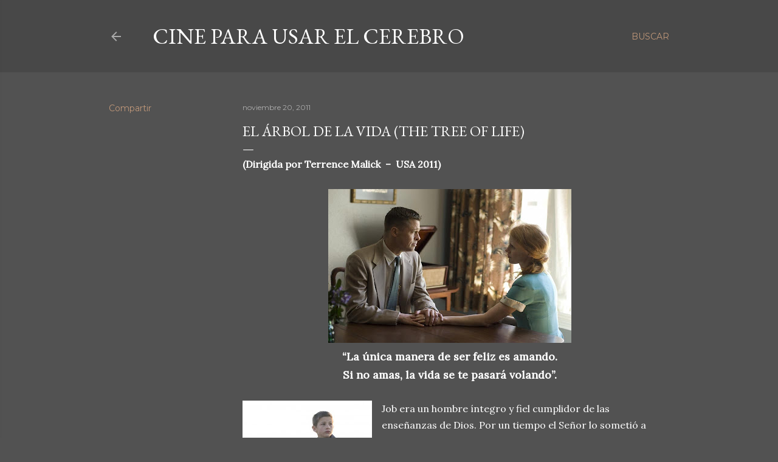

--- FILE ---
content_type: text/html; charset=UTF-8
request_url: https://cineparausarelcerebro.blogspot.com/2011/11/el-arbol-de-la-vida-tree-of-life.html?showComment=1321976141089
body_size: 58568
content:
<!DOCTYPE html>
<html dir='ltr' lang='es'>
<head>
<meta content='width=device-width, initial-scale=1' name='viewport'/>
<title>El árbol de la Vida (The Tree of Life)</title>
<meta content='text/html; charset=UTF-8' http-equiv='Content-Type'/>
<!-- Chrome, Firefox OS and Opera -->
<meta content='#525252' name='theme-color'/>
<!-- Windows Phone -->
<meta content='#525252' name='msapplication-navbutton-color'/>
<meta content='blogger' name='generator'/>
<link href='https://cineparausarelcerebro.blogspot.com/favicon.ico' rel='icon' type='image/x-icon'/>
<link href='http://cineparausarelcerebro.blogspot.com/2011/11/el-arbol-de-la-vida-tree-of-life.html' rel='canonical'/>
<link rel="alternate" type="application/atom+xml" title="Cine para usar el Cerebro - Atom" href="https://cineparausarelcerebro.blogspot.com/feeds/posts/default" />
<link rel="alternate" type="application/rss+xml" title="Cine para usar el Cerebro - RSS" href="https://cineparausarelcerebro.blogspot.com/feeds/posts/default?alt=rss" />
<link rel="service.post" type="application/atom+xml" title="Cine para usar el Cerebro - Atom" href="https://www.blogger.com/feeds/2655157192256959342/posts/default" />

<link rel="alternate" type="application/atom+xml" title="Cine para usar el Cerebro - Atom" href="https://cineparausarelcerebro.blogspot.com/feeds/981405745228018331/comments/default" />
<!--Can't find substitution for tag [blog.ieCssRetrofitLinks]-->
<link href='https://blogger.googleusercontent.com/img/b/R29vZ2xl/AVvXsEgOcGQhnJ-8zUYVwFUJsp980GqdjYaNjTBwrKruYRc8hYbLNJAthS_cTYjR1Gbw2TOKybw3DFivaljAHvsQvKF18SNlY8LVtV7id8UzQRXurw0XwHwcvTotT1XOBaGxUvAvNUyKTlHI4alR/s400/thetreeofllife01.jpg' rel='image_src'/>
<meta content='http://cineparausarelcerebro.blogspot.com/2011/11/el-arbol-de-la-vida-tree-of-life.html' property='og:url'/>
<meta content='El árbol de la Vida (The Tree of Life)' property='og:title'/>
<meta content=' (Dirigida por Terrence Malick   –   USA 2011)       “La única manera de ser feliz es amando.  Si no amas, la vida se te pasará volando”.   ...' property='og:description'/>
<meta content='https://blogger.googleusercontent.com/img/b/R29vZ2xl/AVvXsEgOcGQhnJ-8zUYVwFUJsp980GqdjYaNjTBwrKruYRc8hYbLNJAthS_cTYjR1Gbw2TOKybw3DFivaljAHvsQvKF18SNlY8LVtV7id8UzQRXurw0XwHwcvTotT1XOBaGxUvAvNUyKTlHI4alR/w1200-h630-p-k-no-nu/thetreeofllife01.jpg' property='og:image'/>
<style type='text/css'>@font-face{font-family:'EB Garamond';font-style:normal;font-weight:400;font-display:swap;src:url(//fonts.gstatic.com/s/ebgaramond/v32/SlGDmQSNjdsmc35JDF1K5E55YMjF_7DPuGi-6_RkCY9_WamXgHlIbvw.woff2)format('woff2');unicode-range:U+0460-052F,U+1C80-1C8A,U+20B4,U+2DE0-2DFF,U+A640-A69F,U+FE2E-FE2F;}@font-face{font-family:'EB Garamond';font-style:normal;font-weight:400;font-display:swap;src:url(//fonts.gstatic.com/s/ebgaramond/v32/SlGDmQSNjdsmc35JDF1K5E55YMjF_7DPuGi-6_RkAI9_WamXgHlIbvw.woff2)format('woff2');unicode-range:U+0301,U+0400-045F,U+0490-0491,U+04B0-04B1,U+2116;}@font-face{font-family:'EB Garamond';font-style:normal;font-weight:400;font-display:swap;src:url(//fonts.gstatic.com/s/ebgaramond/v32/SlGDmQSNjdsmc35JDF1K5E55YMjF_7DPuGi-6_RkCI9_WamXgHlIbvw.woff2)format('woff2');unicode-range:U+1F00-1FFF;}@font-face{font-family:'EB Garamond';font-style:normal;font-weight:400;font-display:swap;src:url(//fonts.gstatic.com/s/ebgaramond/v32/SlGDmQSNjdsmc35JDF1K5E55YMjF_7DPuGi-6_RkB49_WamXgHlIbvw.woff2)format('woff2');unicode-range:U+0370-0377,U+037A-037F,U+0384-038A,U+038C,U+038E-03A1,U+03A3-03FF;}@font-face{font-family:'EB Garamond';font-style:normal;font-weight:400;font-display:swap;src:url(//fonts.gstatic.com/s/ebgaramond/v32/SlGDmQSNjdsmc35JDF1K5E55YMjF_7DPuGi-6_RkC49_WamXgHlIbvw.woff2)format('woff2');unicode-range:U+0102-0103,U+0110-0111,U+0128-0129,U+0168-0169,U+01A0-01A1,U+01AF-01B0,U+0300-0301,U+0303-0304,U+0308-0309,U+0323,U+0329,U+1EA0-1EF9,U+20AB;}@font-face{font-family:'EB Garamond';font-style:normal;font-weight:400;font-display:swap;src:url(//fonts.gstatic.com/s/ebgaramond/v32/SlGDmQSNjdsmc35JDF1K5E55YMjF_7DPuGi-6_RkCo9_WamXgHlIbvw.woff2)format('woff2');unicode-range:U+0100-02BA,U+02BD-02C5,U+02C7-02CC,U+02CE-02D7,U+02DD-02FF,U+0304,U+0308,U+0329,U+1D00-1DBF,U+1E00-1E9F,U+1EF2-1EFF,U+2020,U+20A0-20AB,U+20AD-20C0,U+2113,U+2C60-2C7F,U+A720-A7FF;}@font-face{font-family:'EB Garamond';font-style:normal;font-weight:400;font-display:swap;src:url(//fonts.gstatic.com/s/ebgaramond/v32/SlGDmQSNjdsmc35JDF1K5E55YMjF_7DPuGi-6_RkBI9_WamXgHlI.woff2)format('woff2');unicode-range:U+0000-00FF,U+0131,U+0152-0153,U+02BB-02BC,U+02C6,U+02DA,U+02DC,U+0304,U+0308,U+0329,U+2000-206F,U+20AC,U+2122,U+2191,U+2193,U+2212,U+2215,U+FEFF,U+FFFD;}@font-face{font-family:'Lora';font-style:normal;font-weight:400;font-display:swap;src:url(//fonts.gstatic.com/s/lora/v37/0QI6MX1D_JOuGQbT0gvTJPa787weuxJMkq18ndeYxZ2JTg.woff2)format('woff2');unicode-range:U+0460-052F,U+1C80-1C8A,U+20B4,U+2DE0-2DFF,U+A640-A69F,U+FE2E-FE2F;}@font-face{font-family:'Lora';font-style:normal;font-weight:400;font-display:swap;src:url(//fonts.gstatic.com/s/lora/v37/0QI6MX1D_JOuGQbT0gvTJPa787weuxJFkq18ndeYxZ2JTg.woff2)format('woff2');unicode-range:U+0301,U+0400-045F,U+0490-0491,U+04B0-04B1,U+2116;}@font-face{font-family:'Lora';font-style:normal;font-weight:400;font-display:swap;src:url(//fonts.gstatic.com/s/lora/v37/0QI6MX1D_JOuGQbT0gvTJPa787weuxI9kq18ndeYxZ2JTg.woff2)format('woff2');unicode-range:U+0302-0303,U+0305,U+0307-0308,U+0310,U+0312,U+0315,U+031A,U+0326-0327,U+032C,U+032F-0330,U+0332-0333,U+0338,U+033A,U+0346,U+034D,U+0391-03A1,U+03A3-03A9,U+03B1-03C9,U+03D1,U+03D5-03D6,U+03F0-03F1,U+03F4-03F5,U+2016-2017,U+2034-2038,U+203C,U+2040,U+2043,U+2047,U+2050,U+2057,U+205F,U+2070-2071,U+2074-208E,U+2090-209C,U+20D0-20DC,U+20E1,U+20E5-20EF,U+2100-2112,U+2114-2115,U+2117-2121,U+2123-214F,U+2190,U+2192,U+2194-21AE,U+21B0-21E5,U+21F1-21F2,U+21F4-2211,U+2213-2214,U+2216-22FF,U+2308-230B,U+2310,U+2319,U+231C-2321,U+2336-237A,U+237C,U+2395,U+239B-23B7,U+23D0,U+23DC-23E1,U+2474-2475,U+25AF,U+25B3,U+25B7,U+25BD,U+25C1,U+25CA,U+25CC,U+25FB,U+266D-266F,U+27C0-27FF,U+2900-2AFF,U+2B0E-2B11,U+2B30-2B4C,U+2BFE,U+3030,U+FF5B,U+FF5D,U+1D400-1D7FF,U+1EE00-1EEFF;}@font-face{font-family:'Lora';font-style:normal;font-weight:400;font-display:swap;src:url(//fonts.gstatic.com/s/lora/v37/0QI6MX1D_JOuGQbT0gvTJPa787weuxIvkq18ndeYxZ2JTg.woff2)format('woff2');unicode-range:U+0001-000C,U+000E-001F,U+007F-009F,U+20DD-20E0,U+20E2-20E4,U+2150-218F,U+2190,U+2192,U+2194-2199,U+21AF,U+21E6-21F0,U+21F3,U+2218-2219,U+2299,U+22C4-22C6,U+2300-243F,U+2440-244A,U+2460-24FF,U+25A0-27BF,U+2800-28FF,U+2921-2922,U+2981,U+29BF,U+29EB,U+2B00-2BFF,U+4DC0-4DFF,U+FFF9-FFFB,U+10140-1018E,U+10190-1019C,U+101A0,U+101D0-101FD,U+102E0-102FB,U+10E60-10E7E,U+1D2C0-1D2D3,U+1D2E0-1D37F,U+1F000-1F0FF,U+1F100-1F1AD,U+1F1E6-1F1FF,U+1F30D-1F30F,U+1F315,U+1F31C,U+1F31E,U+1F320-1F32C,U+1F336,U+1F378,U+1F37D,U+1F382,U+1F393-1F39F,U+1F3A7-1F3A8,U+1F3AC-1F3AF,U+1F3C2,U+1F3C4-1F3C6,U+1F3CA-1F3CE,U+1F3D4-1F3E0,U+1F3ED,U+1F3F1-1F3F3,U+1F3F5-1F3F7,U+1F408,U+1F415,U+1F41F,U+1F426,U+1F43F,U+1F441-1F442,U+1F444,U+1F446-1F449,U+1F44C-1F44E,U+1F453,U+1F46A,U+1F47D,U+1F4A3,U+1F4B0,U+1F4B3,U+1F4B9,U+1F4BB,U+1F4BF,U+1F4C8-1F4CB,U+1F4D6,U+1F4DA,U+1F4DF,U+1F4E3-1F4E6,U+1F4EA-1F4ED,U+1F4F7,U+1F4F9-1F4FB,U+1F4FD-1F4FE,U+1F503,U+1F507-1F50B,U+1F50D,U+1F512-1F513,U+1F53E-1F54A,U+1F54F-1F5FA,U+1F610,U+1F650-1F67F,U+1F687,U+1F68D,U+1F691,U+1F694,U+1F698,U+1F6AD,U+1F6B2,U+1F6B9-1F6BA,U+1F6BC,U+1F6C6-1F6CF,U+1F6D3-1F6D7,U+1F6E0-1F6EA,U+1F6F0-1F6F3,U+1F6F7-1F6FC,U+1F700-1F7FF,U+1F800-1F80B,U+1F810-1F847,U+1F850-1F859,U+1F860-1F887,U+1F890-1F8AD,U+1F8B0-1F8BB,U+1F8C0-1F8C1,U+1F900-1F90B,U+1F93B,U+1F946,U+1F984,U+1F996,U+1F9E9,U+1FA00-1FA6F,U+1FA70-1FA7C,U+1FA80-1FA89,U+1FA8F-1FAC6,U+1FACE-1FADC,U+1FADF-1FAE9,U+1FAF0-1FAF8,U+1FB00-1FBFF;}@font-face{font-family:'Lora';font-style:normal;font-weight:400;font-display:swap;src:url(//fonts.gstatic.com/s/lora/v37/0QI6MX1D_JOuGQbT0gvTJPa787weuxJOkq18ndeYxZ2JTg.woff2)format('woff2');unicode-range:U+0102-0103,U+0110-0111,U+0128-0129,U+0168-0169,U+01A0-01A1,U+01AF-01B0,U+0300-0301,U+0303-0304,U+0308-0309,U+0323,U+0329,U+1EA0-1EF9,U+20AB;}@font-face{font-family:'Lora';font-style:normal;font-weight:400;font-display:swap;src:url(//fonts.gstatic.com/s/lora/v37/0QI6MX1D_JOuGQbT0gvTJPa787weuxJPkq18ndeYxZ2JTg.woff2)format('woff2');unicode-range:U+0100-02BA,U+02BD-02C5,U+02C7-02CC,U+02CE-02D7,U+02DD-02FF,U+0304,U+0308,U+0329,U+1D00-1DBF,U+1E00-1E9F,U+1EF2-1EFF,U+2020,U+20A0-20AB,U+20AD-20C0,U+2113,U+2C60-2C7F,U+A720-A7FF;}@font-face{font-family:'Lora';font-style:normal;font-weight:400;font-display:swap;src:url(//fonts.gstatic.com/s/lora/v37/0QI6MX1D_JOuGQbT0gvTJPa787weuxJBkq18ndeYxZ0.woff2)format('woff2');unicode-range:U+0000-00FF,U+0131,U+0152-0153,U+02BB-02BC,U+02C6,U+02DA,U+02DC,U+0304,U+0308,U+0329,U+2000-206F,U+20AC,U+2122,U+2191,U+2193,U+2212,U+2215,U+FEFF,U+FFFD;}@font-face{font-family:'Montserrat';font-style:normal;font-weight:400;font-display:swap;src:url(//fonts.gstatic.com/s/montserrat/v31/JTUSjIg1_i6t8kCHKm459WRhyyTh89ZNpQ.woff2)format('woff2');unicode-range:U+0460-052F,U+1C80-1C8A,U+20B4,U+2DE0-2DFF,U+A640-A69F,U+FE2E-FE2F;}@font-face{font-family:'Montserrat';font-style:normal;font-weight:400;font-display:swap;src:url(//fonts.gstatic.com/s/montserrat/v31/JTUSjIg1_i6t8kCHKm459W1hyyTh89ZNpQ.woff2)format('woff2');unicode-range:U+0301,U+0400-045F,U+0490-0491,U+04B0-04B1,U+2116;}@font-face{font-family:'Montserrat';font-style:normal;font-weight:400;font-display:swap;src:url(//fonts.gstatic.com/s/montserrat/v31/JTUSjIg1_i6t8kCHKm459WZhyyTh89ZNpQ.woff2)format('woff2');unicode-range:U+0102-0103,U+0110-0111,U+0128-0129,U+0168-0169,U+01A0-01A1,U+01AF-01B0,U+0300-0301,U+0303-0304,U+0308-0309,U+0323,U+0329,U+1EA0-1EF9,U+20AB;}@font-face{font-family:'Montserrat';font-style:normal;font-weight:400;font-display:swap;src:url(//fonts.gstatic.com/s/montserrat/v31/JTUSjIg1_i6t8kCHKm459WdhyyTh89ZNpQ.woff2)format('woff2');unicode-range:U+0100-02BA,U+02BD-02C5,U+02C7-02CC,U+02CE-02D7,U+02DD-02FF,U+0304,U+0308,U+0329,U+1D00-1DBF,U+1E00-1E9F,U+1EF2-1EFF,U+2020,U+20A0-20AB,U+20AD-20C0,U+2113,U+2C60-2C7F,U+A720-A7FF;}@font-face{font-family:'Montserrat';font-style:normal;font-weight:400;font-display:swap;src:url(//fonts.gstatic.com/s/montserrat/v31/JTUSjIg1_i6t8kCHKm459WlhyyTh89Y.woff2)format('woff2');unicode-range:U+0000-00FF,U+0131,U+0152-0153,U+02BB-02BC,U+02C6,U+02DA,U+02DC,U+0304,U+0308,U+0329,U+2000-206F,U+20AC,U+2122,U+2191,U+2193,U+2212,U+2215,U+FEFF,U+FFFD;}@font-face{font-family:'Montserrat';font-style:normal;font-weight:700;font-display:swap;src:url(//fonts.gstatic.com/s/montserrat/v31/JTUSjIg1_i6t8kCHKm459WRhyyTh89ZNpQ.woff2)format('woff2');unicode-range:U+0460-052F,U+1C80-1C8A,U+20B4,U+2DE0-2DFF,U+A640-A69F,U+FE2E-FE2F;}@font-face{font-family:'Montserrat';font-style:normal;font-weight:700;font-display:swap;src:url(//fonts.gstatic.com/s/montserrat/v31/JTUSjIg1_i6t8kCHKm459W1hyyTh89ZNpQ.woff2)format('woff2');unicode-range:U+0301,U+0400-045F,U+0490-0491,U+04B0-04B1,U+2116;}@font-face{font-family:'Montserrat';font-style:normal;font-weight:700;font-display:swap;src:url(//fonts.gstatic.com/s/montserrat/v31/JTUSjIg1_i6t8kCHKm459WZhyyTh89ZNpQ.woff2)format('woff2');unicode-range:U+0102-0103,U+0110-0111,U+0128-0129,U+0168-0169,U+01A0-01A1,U+01AF-01B0,U+0300-0301,U+0303-0304,U+0308-0309,U+0323,U+0329,U+1EA0-1EF9,U+20AB;}@font-face{font-family:'Montserrat';font-style:normal;font-weight:700;font-display:swap;src:url(//fonts.gstatic.com/s/montserrat/v31/JTUSjIg1_i6t8kCHKm459WdhyyTh89ZNpQ.woff2)format('woff2');unicode-range:U+0100-02BA,U+02BD-02C5,U+02C7-02CC,U+02CE-02D7,U+02DD-02FF,U+0304,U+0308,U+0329,U+1D00-1DBF,U+1E00-1E9F,U+1EF2-1EFF,U+2020,U+20A0-20AB,U+20AD-20C0,U+2113,U+2C60-2C7F,U+A720-A7FF;}@font-face{font-family:'Montserrat';font-style:normal;font-weight:700;font-display:swap;src:url(//fonts.gstatic.com/s/montserrat/v31/JTUSjIg1_i6t8kCHKm459WlhyyTh89Y.woff2)format('woff2');unicode-range:U+0000-00FF,U+0131,U+0152-0153,U+02BB-02BC,U+02C6,U+02DA,U+02DC,U+0304,U+0308,U+0329,U+2000-206F,U+20AC,U+2122,U+2191,U+2193,U+2212,U+2215,U+FEFF,U+FFFD;}</style>
<style id='page-skin-1' type='text/css'><!--
/*! normalize.css v3.0.1 | MIT License | git.io/normalize */html{font-family:sans-serif;-ms-text-size-adjust:100%;-webkit-text-size-adjust:100%}body{margin:0}article,aside,details,figcaption,figure,footer,header,hgroup,main,nav,section,summary{display:block}audio,canvas,progress,video{display:inline-block;vertical-align:baseline}audio:not([controls]){display:none;height:0}[hidden],template{display:none}a{background:transparent}a:active,a:hover{outline:0}abbr[title]{border-bottom:1px dotted}b,strong{font-weight:bold}dfn{font-style:italic}h1{font-size:2em;margin:.67em 0}mark{background:#ff0;color:#000}small{font-size:80%}sub,sup{font-size:75%;line-height:0;position:relative;vertical-align:baseline}sup{top:-0.5em}sub{bottom:-0.25em}img{border:0}svg:not(:root){overflow:hidden}figure{margin:1em 40px}hr{-moz-box-sizing:content-box;box-sizing:content-box;height:0}pre{overflow:auto}code,kbd,pre,samp{font-family:monospace,monospace;font-size:1em}button,input,optgroup,select,textarea{color:inherit;font:inherit;margin:0}button{overflow:visible}button,select{text-transform:none}button,html input[type="button"],input[type="reset"],input[type="submit"]{-webkit-appearance:button;cursor:pointer}button[disabled],html input[disabled]{cursor:default}button::-moz-focus-inner,input::-moz-focus-inner{border:0;padding:0}input{line-height:normal}input[type="checkbox"],input[type="radio"]{box-sizing:border-box;padding:0}input[type="number"]::-webkit-inner-spin-button,input[type="number"]::-webkit-outer-spin-button{height:auto}input[type="search"]{-webkit-appearance:textfield;-moz-box-sizing:content-box;-webkit-box-sizing:content-box;box-sizing:content-box}input[type="search"]::-webkit-search-cancel-button,input[type="search"]::-webkit-search-decoration{-webkit-appearance:none}fieldset{border:1px solid #c0c0c0;margin:0 2px;padding:.35em .625em .75em}legend{border:0;padding:0}textarea{overflow:auto}optgroup{font-weight:bold}table{border-collapse:collapse;border-spacing:0}td,th{padding:0}
/*!************************************************
* Blogger Template Style
* Name: Soho
**************************************************/
body{
overflow-wrap:break-word;
word-break:break-word;
word-wrap:break-word
}
.hidden{
display:none
}
.invisible{
visibility:hidden
}
.container::after,.float-container::after{
clear:both;
content:"";
display:table
}
.clearboth{
clear:both
}
#comments .comment .comment-actions,.subscribe-popup .FollowByEmail .follow-by-email-submit{
background:0 0;
border:0;
box-shadow:none;
color:#bf9779;
cursor:pointer;
font-size:14px;
font-weight:700;
outline:0;
text-decoration:none;
text-transform:uppercase;
width:auto
}
.dim-overlay{
background-color:rgba(0,0,0,.54);
height:100vh;
left:0;
position:fixed;
top:0;
width:100%
}
#sharing-dim-overlay{
background-color:transparent
}
input::-ms-clear{
display:none
}
.blogger-logo,.svg-icon-24.blogger-logo{
fill:#ff9800;
opacity:1
}
.loading-spinner-large{
-webkit-animation:mspin-rotate 1.568s infinite linear;
animation:mspin-rotate 1.568s infinite linear;
height:48px;
overflow:hidden;
position:absolute;
width:48px;
z-index:200
}
.loading-spinner-large>div{
-webkit-animation:mspin-revrot 5332ms infinite steps(4);
animation:mspin-revrot 5332ms infinite steps(4)
}
.loading-spinner-large>div>div{
-webkit-animation:mspin-singlecolor-large-film 1333ms infinite steps(81);
animation:mspin-singlecolor-large-film 1333ms infinite steps(81);
background-size:100%;
height:48px;
width:3888px
}
.mspin-black-large>div>div,.mspin-grey_54-large>div>div{
background-image:url(https://www.blogblog.com/indie/mspin_black_large.svg)
}
.mspin-white-large>div>div{
background-image:url(https://www.blogblog.com/indie/mspin_white_large.svg)
}
.mspin-grey_54-large{
opacity:.54
}
@-webkit-keyframes mspin-singlecolor-large-film{
from{
-webkit-transform:translateX(0);
transform:translateX(0)
}
to{
-webkit-transform:translateX(-3888px);
transform:translateX(-3888px)
}
}
@keyframes mspin-singlecolor-large-film{
from{
-webkit-transform:translateX(0);
transform:translateX(0)
}
to{
-webkit-transform:translateX(-3888px);
transform:translateX(-3888px)
}
}
@-webkit-keyframes mspin-rotate{
from{
-webkit-transform:rotate(0);
transform:rotate(0)
}
to{
-webkit-transform:rotate(360deg);
transform:rotate(360deg)
}
}
@keyframes mspin-rotate{
from{
-webkit-transform:rotate(0);
transform:rotate(0)
}
to{
-webkit-transform:rotate(360deg);
transform:rotate(360deg)
}
}
@-webkit-keyframes mspin-revrot{
from{
-webkit-transform:rotate(0);
transform:rotate(0)
}
to{
-webkit-transform:rotate(-360deg);
transform:rotate(-360deg)
}
}
@keyframes mspin-revrot{
from{
-webkit-transform:rotate(0);
transform:rotate(0)
}
to{
-webkit-transform:rotate(-360deg);
transform:rotate(-360deg)
}
}
.skip-navigation{
background-color:#fff;
box-sizing:border-box;
color:#000;
display:block;
height:0;
left:0;
line-height:50px;
overflow:hidden;
padding-top:0;
position:fixed;
text-align:center;
top:0;
-webkit-transition:box-shadow .3s,height .3s,padding-top .3s;
transition:box-shadow .3s,height .3s,padding-top .3s;
width:100%;
z-index:900
}
.skip-navigation:focus{
box-shadow:0 4px 5px 0 rgba(0,0,0,.14),0 1px 10px 0 rgba(0,0,0,.12),0 2px 4px -1px rgba(0,0,0,.2);
height:50px
}
#main{
outline:0
}
.main-heading{
position:absolute;
clip:rect(1px,1px,1px,1px);
padding:0;
border:0;
height:1px;
width:1px;
overflow:hidden
}
.Attribution{
margin-top:1em;
text-align:center
}
.Attribution .blogger img,.Attribution .blogger svg{
vertical-align:bottom
}
.Attribution .blogger img{
margin-right:.5em
}
.Attribution div{
line-height:24px;
margin-top:.5em
}
.Attribution .copyright,.Attribution .image-attribution{
font-size:.7em;
margin-top:1.5em
}
.BLOG_mobile_video_class{
display:none
}
.bg-photo{
background-attachment:scroll!important
}
body .CSS_LIGHTBOX{
z-index:900
}
.extendable .show-less,.extendable .show-more{
border-color:#bf9779;
color:#bf9779;
margin-top:8px
}
.extendable .show-less.hidden,.extendable .show-more.hidden{
display:none
}
.inline-ad{
display:none;
max-width:100%;
overflow:hidden
}
.adsbygoogle{
display:block
}
#cookieChoiceInfo{
bottom:0;
top:auto
}
iframe.b-hbp-video{
border:0
}
.post-body img{
max-width:100%
}
.post-body iframe{
max-width:100%
}
.post-body a[imageanchor="1"]{
display:inline-block
}
.byline{
margin-right:1em
}
.byline:last-child{
margin-right:0
}
.link-copied-dialog{
max-width:520px;
outline:0
}
.link-copied-dialog .modal-dialog-buttons{
margin-top:8px
}
.link-copied-dialog .goog-buttonset-default{
background:0 0;
border:0
}
.link-copied-dialog .goog-buttonset-default:focus{
outline:0
}
.paging-control-container{
margin-bottom:16px
}
.paging-control-container .paging-control{
display:inline-block
}
.paging-control-container .comment-range-text::after,.paging-control-container .paging-control{
color:#bf9779
}
.paging-control-container .comment-range-text,.paging-control-container .paging-control{
margin-right:8px
}
.paging-control-container .comment-range-text::after,.paging-control-container .paging-control::after{
content:"\b7";
cursor:default;
padding-left:8px;
pointer-events:none
}
.paging-control-container .comment-range-text:last-child::after,.paging-control-container .paging-control:last-child::after{
content:none
}
.byline.reactions iframe{
height:20px
}
.b-notification{
color:#000;
background-color:#fff;
border-bottom:solid 1px #000;
box-sizing:border-box;
padding:16px 32px;
text-align:center
}
.b-notification.visible{
-webkit-transition:margin-top .3s cubic-bezier(.4,0,.2,1);
transition:margin-top .3s cubic-bezier(.4,0,.2,1)
}
.b-notification.invisible{
position:absolute
}
.b-notification-close{
position:absolute;
right:8px;
top:8px
}
.no-posts-message{
line-height:40px;
text-align:center
}
@media screen and (max-width:1162px){
body.item-view .post-body a[imageanchor="1"][style*="float: left;"],body.item-view .post-body a[imageanchor="1"][style*="float: right;"]{
float:none!important;
clear:none!important
}
body.item-view .post-body a[imageanchor="1"] img{
display:block;
height:auto;
margin:0 auto
}
body.item-view .post-body>.separator:first-child>a[imageanchor="1"]:first-child{
margin-top:20px
}
.post-body a[imageanchor]{
display:block
}
body.item-view .post-body a[imageanchor="1"]{
margin-left:0!important;
margin-right:0!important
}
body.item-view .post-body a[imageanchor="1"]+a[imageanchor="1"]{
margin-top:16px
}
}
.item-control{
display:none
}
#comments{
border-top:1px dashed rgba(0,0,0,.54);
margin-top:20px;
padding:20px
}
#comments .comment-thread ol{
margin:0;
padding-left:0;
padding-left:0
}
#comments .comment .comment-replybox-single,#comments .comment-thread .comment-replies{
margin-left:60px
}
#comments .comment-thread .thread-count{
display:none
}
#comments .comment{
list-style-type:none;
padding:0 0 30px;
position:relative
}
#comments .comment .comment{
padding-bottom:8px
}
.comment .avatar-image-container{
position:absolute
}
.comment .avatar-image-container img{
border-radius:50%
}
.avatar-image-container svg,.comment .avatar-image-container .avatar-icon{
border-radius:50%;
border:solid 1px #ffffff;
box-sizing:border-box;
fill:#ffffff;
height:35px;
margin:0;
padding:7px;
width:35px
}
.comment .comment-block{
margin-top:10px;
margin-left:60px;
padding-bottom:0
}
#comments .comment-author-header-wrapper{
margin-left:40px
}
#comments .comment .thread-expanded .comment-block{
padding-bottom:20px
}
#comments .comment .comment-header .user,#comments .comment .comment-header .user a{
color:#ffffff;
font-style:normal;
font-weight:700
}
#comments .comment .comment-actions{
bottom:0;
margin-bottom:15px;
position:absolute
}
#comments .comment .comment-actions>*{
margin-right:8px
}
#comments .comment .comment-header .datetime{
bottom:0;
color:rgba(255,255,255,0.537);
display:inline-block;
font-size:13px;
font-style:italic;
margin-left:8px
}
#comments .comment .comment-footer .comment-timestamp a,#comments .comment .comment-header .datetime a{
color:rgba(255,255,255,0.537)
}
#comments .comment .comment-content,.comment .comment-body{
margin-top:12px;
word-break:break-word
}
.comment-body{
margin-bottom:12px
}
#comments.embed[data-num-comments="0"]{
border:0;
margin-top:0;
padding-top:0
}
#comments.embed[data-num-comments="0"] #comment-post-message,#comments.embed[data-num-comments="0"] div.comment-form>p,#comments.embed[data-num-comments="0"] p.comment-footer{
display:none
}
#comment-editor-src{
display:none
}
.comments .comments-content .loadmore.loaded{
max-height:0;
opacity:0;
overflow:hidden
}
.extendable .remaining-items{
height:0;
overflow:hidden;
-webkit-transition:height .3s cubic-bezier(.4,0,.2,1);
transition:height .3s cubic-bezier(.4,0,.2,1)
}
.extendable .remaining-items.expanded{
height:auto
}
.svg-icon-24,.svg-icon-24-button{
cursor:pointer;
height:24px;
width:24px;
min-width:24px
}
.touch-icon{
margin:-12px;
padding:12px
}
.touch-icon:active,.touch-icon:focus{
background-color:rgba(153,153,153,.4);
border-radius:50%
}
svg:not(:root).touch-icon{
overflow:visible
}
html[dir=rtl] .rtl-reversible-icon{
-webkit-transform:scaleX(-1);
-ms-transform:scaleX(-1);
transform:scaleX(-1)
}
.svg-icon-24-button,.touch-icon-button{
background:0 0;
border:0;
margin:0;
outline:0;
padding:0
}
.touch-icon-button .touch-icon:active,.touch-icon-button .touch-icon:focus{
background-color:transparent
}
.touch-icon-button:active .touch-icon,.touch-icon-button:focus .touch-icon{
background-color:rgba(153,153,153,.4);
border-radius:50%
}
.Profile .default-avatar-wrapper .avatar-icon{
border-radius:50%;
border:solid 1px #ffffff;
box-sizing:border-box;
fill:#ffffff;
margin:0
}
.Profile .individual .default-avatar-wrapper .avatar-icon{
padding:25px
}
.Profile .individual .avatar-icon,.Profile .individual .profile-img{
height:120px;
width:120px
}
.Profile .team .default-avatar-wrapper .avatar-icon{
padding:8px
}
.Profile .team .avatar-icon,.Profile .team .default-avatar-wrapper,.Profile .team .profile-img{
height:40px;
width:40px
}
.snippet-container{
margin:0;
position:relative;
overflow:hidden
}
.snippet-fade{
bottom:0;
box-sizing:border-box;
position:absolute;
width:96px
}
.snippet-fade{
right:0
}
.snippet-fade:after{
content:"\2026"
}
.snippet-fade:after{
float:right
}
.centered-top-container.sticky{
left:0;
position:fixed;
right:0;
top:0;
width:auto;
z-index:50;
-webkit-transition-property:opacity,-webkit-transform;
transition-property:opacity,-webkit-transform;
transition-property:transform,opacity;
transition-property:transform,opacity,-webkit-transform;
-webkit-transition-duration:.2s;
transition-duration:.2s;
-webkit-transition-timing-function:cubic-bezier(.4,0,.2,1);
transition-timing-function:cubic-bezier(.4,0,.2,1)
}
.centered-top-placeholder{
display:none
}
.collapsed-header .centered-top-placeholder{
display:block
}
.centered-top-container .Header .replaced h1,.centered-top-placeholder .Header .replaced h1{
display:none
}
.centered-top-container.sticky .Header .replaced h1{
display:block
}
.centered-top-container.sticky .Header .header-widget{
background:0 0
}
.centered-top-container.sticky .Header .header-image-wrapper{
display:none
}
.centered-top-container img,.centered-top-placeholder img{
max-width:100%
}
.collapsible{
-webkit-transition:height .3s cubic-bezier(.4,0,.2,1);
transition:height .3s cubic-bezier(.4,0,.2,1)
}
.collapsible,.collapsible>summary{
display:block;
overflow:hidden
}
.collapsible>:not(summary){
display:none
}
.collapsible[open]>:not(summary){
display:block
}
.collapsible:focus,.collapsible>summary:focus{
outline:0
}
.collapsible>summary{
cursor:pointer;
display:block;
padding:0
}
.collapsible:focus>summary,.collapsible>summary:focus{
background-color:transparent
}
.collapsible>summary::-webkit-details-marker{
display:none
}
.collapsible-title{
-webkit-box-align:center;
-webkit-align-items:center;
-ms-flex-align:center;
align-items:center;
display:-webkit-box;
display:-webkit-flex;
display:-ms-flexbox;
display:flex
}
.collapsible-title .title{
-webkit-box-flex:1;
-webkit-flex:1 1 auto;
-ms-flex:1 1 auto;
flex:1 1 auto;
-webkit-box-ordinal-group:1;
-webkit-order:0;
-ms-flex-order:0;
order:0;
overflow:hidden;
text-overflow:ellipsis;
white-space:nowrap
}
.collapsible-title .chevron-down,.collapsible[open] .collapsible-title .chevron-up{
display:block
}
.collapsible-title .chevron-up,.collapsible[open] .collapsible-title .chevron-down{
display:none
}
.flat-button{
cursor:pointer;
display:inline-block;
font-weight:700;
text-transform:uppercase;
border-radius:2px;
padding:8px;
margin:-8px
}
.flat-icon-button{
background:0 0;
border:0;
margin:0;
outline:0;
padding:0;
margin:-12px;
padding:12px;
cursor:pointer;
box-sizing:content-box;
display:inline-block;
line-height:0
}
.flat-icon-button,.flat-icon-button .splash-wrapper{
border-radius:50%
}
.flat-icon-button .splash.animate{
-webkit-animation-duration:.3s;
animation-duration:.3s
}
.overflowable-container{
max-height:28px;
overflow:hidden;
position:relative
}
.overflow-button{
cursor:pointer
}
#overflowable-dim-overlay{
background:0 0
}
.overflow-popup{
box-shadow:0 2px 2px 0 rgba(0,0,0,.14),0 3px 1px -2px rgba(0,0,0,.2),0 1px 5px 0 rgba(0,0,0,.12);
background-color:#484848;
left:0;
max-width:calc(100% - 32px);
position:absolute;
top:0;
visibility:hidden;
z-index:101
}
.overflow-popup ul{
list-style:none
}
.overflow-popup .tabs li,.overflow-popup li{
display:block;
height:auto
}
.overflow-popup .tabs li{
padding-left:0;
padding-right:0
}
.overflow-button.hidden,.overflow-popup .tabs li.hidden,.overflow-popup li.hidden{
display:none
}
.search{
display:-webkit-box;
display:-webkit-flex;
display:-ms-flexbox;
display:flex;
line-height:24px;
width:24px
}
.search.focused{
width:100%
}
.search.focused .section{
width:100%
}
.search form{
z-index:101
}
.search h3{
display:none
}
.search form{
display:-webkit-box;
display:-webkit-flex;
display:-ms-flexbox;
display:flex;
-webkit-box-flex:1;
-webkit-flex:1 0 0;
-ms-flex:1 0 0px;
flex:1 0 0;
border-bottom:solid 1px transparent;
padding-bottom:8px
}
.search form>*{
display:none
}
.search.focused form>*{
display:block
}
.search .search-input label{
display:none
}
.centered-top-placeholder.cloned .search form{
z-index:30
}
.search.focused form{
border-color:rgba(255,255,255,0.537);
position:relative;
width:auto
}
.collapsed-header .centered-top-container .search.focused form{
border-bottom-color:transparent
}
.search-expand{
-webkit-box-flex:0;
-webkit-flex:0 0 auto;
-ms-flex:0 0 auto;
flex:0 0 auto
}
.search-expand-text{
display:none
}
.search-close{
display:inline;
vertical-align:middle
}
.search-input{
-webkit-box-flex:1;
-webkit-flex:1 0 1px;
-ms-flex:1 0 1px;
flex:1 0 1px
}
.search-input input{
background:0 0;
border:0;
box-sizing:border-box;
color:rgba(255,255,255,0.537);
display:inline-block;
outline:0;
width:calc(100% - 48px)
}
.search-input input.no-cursor{
color:transparent;
text-shadow:0 0 0 rgba(255,255,255,0.537)
}
.collapsed-header .centered-top-container .search-action,.collapsed-header .centered-top-container .search-input input{
color:rgba(255,255,255,0.537)
}
.collapsed-header .centered-top-container .search-input input.no-cursor{
color:transparent;
text-shadow:0 0 0 rgba(255,255,255,0.537)
}
.collapsed-header .centered-top-container .search-input input.no-cursor:focus,.search-input input.no-cursor:focus{
outline:0
}
.search-focused>*{
visibility:hidden
}
.search-focused .search,.search-focused .search-icon{
visibility:visible
}
.search.focused .search-action{
display:block
}
.search.focused .search-action:disabled{
opacity:.3
}
.widget.Sharing .sharing-button{
display:none
}
.widget.Sharing .sharing-buttons li{
padding:0
}
.widget.Sharing .sharing-buttons li span{
display:none
}
.post-share-buttons{
position:relative
}
.centered-bottom .share-buttons .svg-icon-24,.share-buttons .svg-icon-24{
fill:#ffffff
}
.sharing-open.touch-icon-button:active .touch-icon,.sharing-open.touch-icon-button:focus .touch-icon{
background-color:transparent
}
.share-buttons{
background-color:#525252;
border-radius:2px;
box-shadow:0 2px 2px 0 rgba(0,0,0,.14),0 3px 1px -2px rgba(0,0,0,.2),0 1px 5px 0 rgba(0,0,0,.12);
color:#ffffff;
list-style:none;
margin:0;
padding:8px 0;
position:absolute;
top:-11px;
min-width:200px;
z-index:101
}
.share-buttons.hidden{
display:none
}
.sharing-button{
background:0 0;
border:0;
margin:0;
outline:0;
padding:0;
cursor:pointer
}
.share-buttons li{
margin:0;
height:48px
}
.share-buttons li:last-child{
margin-bottom:0
}
.share-buttons li .sharing-platform-button{
box-sizing:border-box;
cursor:pointer;
display:block;
height:100%;
margin-bottom:0;
padding:0 16px;
position:relative;
width:100%
}
.share-buttons li .sharing-platform-button:focus,.share-buttons li .sharing-platform-button:hover{
background-color:rgba(128,128,128,.1);
outline:0
}
.share-buttons li svg[class*=" sharing-"],.share-buttons li svg[class^=sharing-]{
position:absolute;
top:10px
}
.share-buttons li span.sharing-platform-button{
position:relative;
top:0
}
.share-buttons li .platform-sharing-text{
display:block;
font-size:16px;
line-height:48px;
white-space:nowrap
}
.share-buttons li .platform-sharing-text{
margin-left:56px
}
.sidebar-container{
background-color:#f7f7f7;
max-width:284px;
overflow-y:auto;
-webkit-transition-property:-webkit-transform;
transition-property:-webkit-transform;
transition-property:transform;
transition-property:transform,-webkit-transform;
-webkit-transition-duration:.3s;
transition-duration:.3s;
-webkit-transition-timing-function:cubic-bezier(0,0,.2,1);
transition-timing-function:cubic-bezier(0,0,.2,1);
width:284px;
z-index:101;
-webkit-overflow-scrolling:touch
}
.sidebar-container .navigation{
line-height:0;
padding:16px
}
.sidebar-container .sidebar-back{
cursor:pointer
}
.sidebar-container .widget{
background:0 0;
margin:0 16px;
padding:16px 0
}
.sidebar-container .widget .title{
color:rgba(255,255,255,0.537);
margin:0
}
.sidebar-container .widget ul{
list-style:none;
margin:0;
padding:0
}
.sidebar-container .widget ul ul{
margin-left:1em
}
.sidebar-container .widget li{
font-size:16px;
line-height:normal
}
.sidebar-container .widget+.widget{
border-top:1px dashed rgba(255,255,255,0.537)
}
.BlogArchive li{
margin:16px 0
}
.BlogArchive li:last-child{
margin-bottom:0
}
.Label li a{
display:inline-block
}
.BlogArchive .post-count,.Label .label-count{
float:right;
margin-left:.25em
}
.BlogArchive .post-count::before,.Label .label-count::before{
content:"("
}
.BlogArchive .post-count::after,.Label .label-count::after{
content:")"
}
.widget.Translate .skiptranslate>div{
display:block!important
}
.widget.Profile .profile-link{
display:-webkit-box;
display:-webkit-flex;
display:-ms-flexbox;
display:flex
}
.widget.Profile .team-member .default-avatar-wrapper,.widget.Profile .team-member .profile-img{
-webkit-box-flex:0;
-webkit-flex:0 0 auto;
-ms-flex:0 0 auto;
flex:0 0 auto;
margin-right:1em
}
.widget.Profile .individual .profile-link{
-webkit-box-orient:vertical;
-webkit-box-direction:normal;
-webkit-flex-direction:column;
-ms-flex-direction:column;
flex-direction:column
}
.widget.Profile .team .profile-link .profile-name{
-webkit-align-self:center;
-ms-flex-item-align:center;
align-self:center;
display:block;
-webkit-box-flex:1;
-webkit-flex:1 1 auto;
-ms-flex:1 1 auto;
flex:1 1 auto
}
.dim-overlay{
background-color:rgba(0,0,0,.54);
z-index:100
}
body.sidebar-visible{
overflow-y:hidden
}
@media screen and (max-width:1439px){
.sidebar-container{
bottom:0;
position:fixed;
top:0;
left:0;
right:auto
}
.sidebar-container.sidebar-invisible{
-webkit-transition-timing-function:cubic-bezier(.4,0,.6,1);
transition-timing-function:cubic-bezier(.4,0,.6,1)
}
html[dir=ltr] .sidebar-container.sidebar-invisible{
-webkit-transform:translateX(-284px);
-ms-transform:translateX(-284px);
transform:translateX(-284px)
}
html[dir=rtl] .sidebar-container.sidebar-invisible{
-webkit-transform:translateX(284px);
-ms-transform:translateX(284px);
transform:translateX(284px)
}
}
@media screen and (min-width:1440px){
.sidebar-container{
position:absolute;
top:0;
left:0;
right:auto
}
.sidebar-container .navigation{
display:none
}
}
.dialog{
box-shadow:0 2px 2px 0 rgba(0,0,0,.14),0 3px 1px -2px rgba(0,0,0,.2),0 1px 5px 0 rgba(0,0,0,.12);
background:#525252;
box-sizing:border-box;
color:#ffffff;
padding:30px;
position:fixed;
text-align:center;
width:calc(100% - 24px);
z-index:101
}
.dialog input[type=email],.dialog input[type=text]{
background-color:transparent;
border:0;
border-bottom:solid 1px rgba(255,255,255,.12);
color:#ffffff;
display:block;
font-family:EB Garamond, serif;
font-size:16px;
line-height:24px;
margin:auto;
padding-bottom:7px;
outline:0;
text-align:center;
width:100%
}
.dialog input[type=email]::-webkit-input-placeholder,.dialog input[type=text]::-webkit-input-placeholder{
color:#ffffff
}
.dialog input[type=email]::-moz-placeholder,.dialog input[type=text]::-moz-placeholder{
color:#ffffff
}
.dialog input[type=email]:-ms-input-placeholder,.dialog input[type=text]:-ms-input-placeholder{
color:#ffffff
}
.dialog input[type=email]::-ms-input-placeholder,.dialog input[type=text]::-ms-input-placeholder{
color:#ffffff
}
.dialog input[type=email]::placeholder,.dialog input[type=text]::placeholder{
color:#ffffff
}
.dialog input[type=email]:focus,.dialog input[type=text]:focus{
border-bottom:solid 2px #bf9779;
padding-bottom:6px
}
.dialog input.no-cursor{
color:transparent;
text-shadow:0 0 0 #ffffff
}
.dialog input.no-cursor:focus{
outline:0
}
.dialog input.no-cursor:focus{
outline:0
}
.dialog input[type=submit]{
font-family:EB Garamond, serif
}
.dialog .goog-buttonset-default{
color:#bf9779
}
.subscribe-popup{
max-width:364px
}
.subscribe-popup h3{
color:#ffffff;
font-size:1.8em;
margin-top:0
}
.subscribe-popup .FollowByEmail h3{
display:none
}
.subscribe-popup .FollowByEmail .follow-by-email-submit{
color:#bf9779;
display:inline-block;
margin:0 auto;
margin-top:24px;
width:auto;
white-space:normal
}
.subscribe-popup .FollowByEmail .follow-by-email-submit:disabled{
cursor:default;
opacity:.3
}
@media (max-width:800px){
.blog-name div.widget.Subscribe{
margin-bottom:16px
}
body.item-view .blog-name div.widget.Subscribe{
margin:8px auto 16px auto;
width:100%
}
}
body#layout .bg-photo,body#layout .bg-photo-overlay{
display:none
}
body#layout .page_body{
padding:0;
position:relative;
top:0
}
body#layout .page{
display:inline-block;
left:inherit;
position:relative;
vertical-align:top;
width:540px
}
body#layout .centered{
max-width:954px
}
body#layout .navigation{
display:none
}
body#layout .sidebar-container{
display:inline-block;
width:40%
}
body#layout .hamburger-menu,body#layout .search{
display:none
}
body{
background-color:#525252;
color:#ffffff;
font:normal 400 20px EB Garamond, serif;
height:100%;
margin:0;
min-height:100vh
}
h1,h2,h3,h4,h5,h6{
font-weight:400
}
a{
color:#bf9779;
text-decoration:none
}
.dim-overlay{
z-index:100
}
body.sidebar-visible .page_body{
overflow-y:scroll
}
.widget .title{
color:rgba(255,255,255,0.537);
font:normal 400 12px Montserrat, sans-serif
}
.extendable .show-less,.extendable .show-more{
color:#bf9779;
font:normal 400 12px Montserrat, sans-serif;
margin:12px -8px 0 -8px;
text-transform:uppercase
}
.footer .widget,.main .widget{
margin:50px 0
}
.main .widget .title{
text-transform:uppercase
}
.inline-ad{
display:block;
margin-top:50px
}
.adsbygoogle{
text-align:center
}
.page_body{
display:-webkit-box;
display:-webkit-flex;
display:-ms-flexbox;
display:flex;
-webkit-box-orient:vertical;
-webkit-box-direction:normal;
-webkit-flex-direction:column;
-ms-flex-direction:column;
flex-direction:column;
min-height:100vh;
position:relative;
z-index:20
}
.page_body>*{
-webkit-box-flex:0;
-webkit-flex:0 0 auto;
-ms-flex:0 0 auto;
flex:0 0 auto
}
.page_body>#footer{
margin-top:auto
}
.centered-bottom,.centered-top{
margin:0 32px;
max-width:100%
}
.centered-top{
padding-bottom:12px;
padding-top:12px
}
.sticky .centered-top{
padding-bottom:0;
padding-top:0
}
.centered-top-container,.centered-top-placeholder{
background:#484848
}
.centered-top{
display:-webkit-box;
display:-webkit-flex;
display:-ms-flexbox;
display:flex;
-webkit-flex-wrap:wrap;
-ms-flex-wrap:wrap;
flex-wrap:wrap;
-webkit-box-pack:justify;
-webkit-justify-content:space-between;
-ms-flex-pack:justify;
justify-content:space-between;
position:relative
}
.sticky .centered-top{
-webkit-flex-wrap:nowrap;
-ms-flex-wrap:nowrap;
flex-wrap:nowrap
}
.centered-top-container .svg-icon-24,.centered-top-placeholder .svg-icon-24{
fill:rgba(255,255,255,0.537)
}
.back-button-container,.hamburger-menu-container{
-webkit-box-flex:0;
-webkit-flex:0 0 auto;
-ms-flex:0 0 auto;
flex:0 0 auto;
height:48px;
-webkit-box-ordinal-group:2;
-webkit-order:1;
-ms-flex-order:1;
order:1
}
.sticky .back-button-container,.sticky .hamburger-menu-container{
-webkit-box-ordinal-group:2;
-webkit-order:1;
-ms-flex-order:1;
order:1
}
.back-button,.hamburger-menu,.search-expand-icon{
cursor:pointer;
margin-top:0
}
.search{
-webkit-box-align:start;
-webkit-align-items:flex-start;
-ms-flex-align:start;
align-items:flex-start;
-webkit-box-flex:0;
-webkit-flex:0 0 auto;
-ms-flex:0 0 auto;
flex:0 0 auto;
height:48px;
margin-left:24px;
-webkit-box-ordinal-group:4;
-webkit-order:3;
-ms-flex-order:3;
order:3
}
.search,.search.focused{
width:auto
}
.search.focused{
position:static
}
.sticky .search{
display:none;
-webkit-box-ordinal-group:5;
-webkit-order:4;
-ms-flex-order:4;
order:4
}
.search .section{
right:0;
margin-top:12px;
position:absolute;
top:12px;
width:0
}
.sticky .search .section{
top:0
}
.search-expand{
background:0 0;
border:0;
margin:0;
outline:0;
padding:0;
color:#bf9779;
cursor:pointer;
-webkit-box-flex:0;
-webkit-flex:0 0 auto;
-ms-flex:0 0 auto;
flex:0 0 auto;
font:normal 400 12px Montserrat, sans-serif;
text-transform:uppercase;
word-break:normal
}
.search.focused .search-expand{
visibility:hidden
}
.search .dim-overlay{
background:0 0
}
.search.focused .section{
max-width:400px
}
.search.focused form{
border-color:rgba(255,255,255,0.537);
height:24px
}
.search.focused .search-input{
display:-webkit-box;
display:-webkit-flex;
display:-ms-flexbox;
display:flex;
-webkit-box-flex:1;
-webkit-flex:1 1 auto;
-ms-flex:1 1 auto;
flex:1 1 auto
}
.search-input input{
-webkit-box-flex:1;
-webkit-flex:1 1 auto;
-ms-flex:1 1 auto;
flex:1 1 auto;
font:normal 400 16px Montserrat, sans-serif
}
.search input[type=submit]{
display:none
}
.subscribe-section-container{
-webkit-box-flex:1;
-webkit-flex:1 0 auto;
-ms-flex:1 0 auto;
flex:1 0 auto;
margin-left:24px;
-webkit-box-ordinal-group:3;
-webkit-order:2;
-ms-flex-order:2;
order:2;
text-align:right
}
.sticky .subscribe-section-container{
-webkit-box-flex:0;
-webkit-flex:0 0 auto;
-ms-flex:0 0 auto;
flex:0 0 auto;
-webkit-box-ordinal-group:4;
-webkit-order:3;
-ms-flex-order:3;
order:3
}
.subscribe-button{
background:0 0;
border:0;
margin:0;
outline:0;
padding:0;
color:#bf9779;
cursor:pointer;
display:inline-block;
font:normal 400 12px Montserrat, sans-serif;
line-height:48px;
margin:0;
text-transform:uppercase;
word-break:normal
}
.subscribe-popup h3{
color:rgba(255,255,255,0.537);
font:normal 400 12px Montserrat, sans-serif;
margin-bottom:24px;
text-transform:uppercase
}
.subscribe-popup div.widget.FollowByEmail .follow-by-email-address{
color:#ffffff;
font:normal 400 12px Montserrat, sans-serif
}
.subscribe-popup div.widget.FollowByEmail .follow-by-email-submit{
color:#bf9779;
font:normal 400 12px Montserrat, sans-serif;
margin-top:24px;
text-transform:uppercase
}
.blog-name{
-webkit-box-flex:1;
-webkit-flex:1 1 100%;
-ms-flex:1 1 100%;
flex:1 1 100%;
-webkit-box-ordinal-group:5;
-webkit-order:4;
-ms-flex-order:4;
order:4;
overflow:hidden
}
.sticky .blog-name{
-webkit-box-flex:1;
-webkit-flex:1 1 auto;
-ms-flex:1 1 auto;
flex:1 1 auto;
margin:0 12px;
-webkit-box-ordinal-group:3;
-webkit-order:2;
-ms-flex-order:2;
order:2
}
body.search-view .centered-top.search-focused .blog-name{
display:none
}
.widget.Header h1{
font:normal 400 18px EB Garamond, serif;
margin:0;
text-transform:uppercase
}
.widget.Header h1,.widget.Header h1 a{
color:#ffffff
}
.widget.Header p{
color:rgba(255,255,255,0.537);
font:normal 400 12px Montserrat, sans-serif;
line-height:1.7
}
.sticky .widget.Header h1{
font-size:16px;
line-height:48px;
overflow:hidden;
overflow-wrap:normal;
text-overflow:ellipsis;
white-space:nowrap;
word-wrap:normal
}
.sticky .widget.Header p{
display:none
}
.sticky{
box-shadow:0 1px 3px rgba(70,70,70,0.098)
}
#page_list_top .widget.PageList{
font:normal 400 14px Montserrat, sans-serif;
line-height:28px
}
#page_list_top .widget.PageList .title{
display:none
}
#page_list_top .widget.PageList .overflowable-contents{
overflow:hidden
}
#page_list_top .widget.PageList .overflowable-contents ul{
list-style:none;
margin:0;
padding:0
}
#page_list_top .widget.PageList .overflow-popup ul{
list-style:none;
margin:0;
padding:0 20px
}
#page_list_top .widget.PageList .overflowable-contents li{
display:inline-block
}
#page_list_top .widget.PageList .overflowable-contents li.hidden{
display:none
}
#page_list_top .widget.PageList .overflowable-contents li:not(:first-child):before{
color:rgba(255,255,255,0.537);
content:"\b7"
}
#page_list_top .widget.PageList .overflow-button a,#page_list_top .widget.PageList .overflow-popup li a,#page_list_top .widget.PageList .overflowable-contents li a{
color:rgba(255,255,255,0.537);
font:normal 400 14px Montserrat, sans-serif;
line-height:28px;
text-transform:uppercase
}
#page_list_top .widget.PageList .overflow-popup li.selected a,#page_list_top .widget.PageList .overflowable-contents li.selected a{
color:rgba(255,255,255,0.537);
font:normal 700 14px Montserrat, sans-serif;
line-height:28px
}
#page_list_top .widget.PageList .overflow-button{
display:inline
}
.sticky #page_list_top{
display:none
}
body.homepage-view .hero-image.has-image{
background:#d2bfb1 url(https://themes.googleusercontent.com/image?id=1PlcOIpvGMP-0UUOAln6SU3f8a6hBUno7T80yhJ_0O-vGlNgYhk-lCPbst9AtRs5z3OAX) no-repeat fixed top center /* Credit: MadCircles (http://www.istockphoto.com/portfolio/MadCircles?platform=blogger) */;
background-attachment:scroll;
background-color:#525252;
background-size:cover;
height:62.5vw;
max-height:75vh;
min-height:200px;
width:100%
}
.post-filter-message{
background-color:#4c4c4c;
color:rgba(255,255,255,0.537);
display:-webkit-box;
display:-webkit-flex;
display:-ms-flexbox;
display:flex;
-webkit-flex-wrap:wrap;
-ms-flex-wrap:wrap;
flex-wrap:wrap;
font:normal 400 12px Montserrat, sans-serif;
-webkit-box-pack:justify;
-webkit-justify-content:space-between;
-ms-flex-pack:justify;
justify-content:space-between;
margin-top:50px;
padding:18px
}
.post-filter-message .message-container{
-webkit-box-flex:1;
-webkit-flex:1 1 auto;
-ms-flex:1 1 auto;
flex:1 1 auto;
min-width:0
}
.post-filter-message .home-link-container{
-webkit-box-flex:0;
-webkit-flex:0 0 auto;
-ms-flex:0 0 auto;
flex:0 0 auto
}
.post-filter-message .search-label,.post-filter-message .search-query{
color:rgba(255,255,255,0.867);
font:normal 700 12px Montserrat, sans-serif;
text-transform:uppercase
}
.post-filter-message .home-link,.post-filter-message .home-link a{
color:#bf9779;
font:normal 700 12px Montserrat, sans-serif;
text-transform:uppercase
}
.widget.FeaturedPost .thumb.hero-thumb{
background-position:center;
background-size:cover;
height:360px
}
.widget.FeaturedPost .featured-post-snippet:before{
content:"\2014"
}
.snippet-container,.snippet-fade{
font:normal 400 14px Lora, serif;
line-height:23.8px
}
.snippet-container{
max-height:166.6px;
overflow:hidden
}
.snippet-fade{
background:-webkit-linear-gradient(left,#525252 0,#525252 20%,rgba(82, 82, 82, 0) 100%);
background:linear-gradient(to left,#525252 0,#525252 20%,rgba(82, 82, 82, 0) 100%);
color:#ffffff
}
.post-sidebar{
display:none
}
.widget.Blog .blog-posts .post-outer-container{
width:100%
}
.no-posts{
text-align:center
}
body.feed-view .widget.Blog .blog-posts .post-outer-container,body.item-view .widget.Blog .blog-posts .post-outer{
margin-bottom:50px
}
.widget.Blog .post.no-featured-image,.widget.PopularPosts .post.no-featured-image{
background-color:#4c4c4c;
padding:30px
}
.widget.Blog .post>.post-share-buttons-top{
right:0;
position:absolute;
top:0
}
.widget.Blog .post>.post-share-buttons-bottom{
bottom:0;
right:0;
position:absolute
}
.blog-pager{
text-align:right
}
.blog-pager a{
color:#bf9779;
font:normal 400 12px Montserrat, sans-serif;
text-transform:uppercase
}
.blog-pager .blog-pager-newer-link,.blog-pager .home-link{
display:none
}
.post-title{
font:normal 400 20px EB Garamond, serif;
margin:0;
text-transform:uppercase
}
.post-title,.post-title a{
color:#ffffff
}
.post.no-featured-image .post-title,.post.no-featured-image .post-title a{
color:#ffffff
}
body.item-view .post-body-container:before{
content:"\2014"
}
.post-body{
color:#ffffff;
font:normal 400 14px Lora, serif;
line-height:1.7
}
.post-body blockquote{
color:#ffffff;
font:normal 400 16px Montserrat, sans-serif;
line-height:1.7;
margin-left:0;
margin-right:0
}
.post-body img{
height:auto;
max-width:100%
}
.post-body .tr-caption{
color:#ffffff;
font:normal 400 12px Montserrat, sans-serif;
line-height:1.7
}
.snippet-thumbnail{
position:relative
}
.snippet-thumbnail .post-header{
background:#525252;
bottom:0;
margin-bottom:0;
padding-right:15px;
padding-bottom:5px;
padding-top:5px;
position:absolute
}
.snippet-thumbnail img{
width:100%
}
.post-footer,.post-header{
margin:8px 0
}
body.item-view .widget.Blog .post-header{
margin:0 0 16px 0
}
body.item-view .widget.Blog .post-footer{
margin:50px 0 0 0
}
.widget.FeaturedPost .post-footer{
display:-webkit-box;
display:-webkit-flex;
display:-ms-flexbox;
display:flex;
-webkit-flex-wrap:wrap;
-ms-flex-wrap:wrap;
flex-wrap:wrap;
-webkit-box-pack:justify;
-webkit-justify-content:space-between;
-ms-flex-pack:justify;
justify-content:space-between
}
.widget.FeaturedPost .post-footer>*{
-webkit-box-flex:0;
-webkit-flex:0 1 auto;
-ms-flex:0 1 auto;
flex:0 1 auto
}
.widget.FeaturedPost .post-footer,.widget.FeaturedPost .post-footer a,.widget.FeaturedPost .post-footer button{
line-height:1.7
}
.jump-link{
margin:-8px
}
.post-header,.post-header a,.post-header button{
color:rgba(255,255,255,0.537);
font:normal 400 12px Montserrat, sans-serif
}
.post.no-featured-image .post-header,.post.no-featured-image .post-header a,.post.no-featured-image .post-header button{
color:rgba(255,255,255,0.537)
}
.post-footer,.post-footer a,.post-footer button{
color:#bf9779;
font:normal 400 12px Montserrat, sans-serif
}
.post.no-featured-image .post-footer,.post.no-featured-image .post-footer a,.post.no-featured-image .post-footer button{
color:#bf9779
}
body.item-view .post-footer-line{
line-height:2.3
}
.byline{
display:inline-block
}
.byline .flat-button{
text-transform:none
}
.post-header .byline:not(:last-child):after{
content:"\b7"
}
.post-header .byline:not(:last-child){
margin-right:0
}
.byline.post-labels a{
display:inline-block;
word-break:break-all
}
.byline.post-labels a:not(:last-child):after{
content:","
}
.byline.reactions .reactions-label{
line-height:22px;
vertical-align:top
}
.post-share-buttons{
margin-left:0
}
.share-buttons{
background-color:#4a4a4a;
border-radius:0;
box-shadow:0 1px 1px 1px rgba(70,70,70,0.098);
color:rgba(255,255,255,0.867);
font:normal 400 16px Montserrat, sans-serif
}
.share-buttons .svg-icon-24{
fill:#bf9779
}
#comment-holder .continue{
display:none
}
#comment-editor{
margin-bottom:20px;
margin-top:20px
}
.widget.Attribution,.widget.Attribution .copyright,.widget.Attribution .copyright a,.widget.Attribution .image-attribution,.widget.Attribution .image-attribution a,.widget.Attribution a{
color:rgba(255,255,255,0.537);
font:normal 400 12px Montserrat, sans-serif
}
.widget.Attribution svg{
fill:rgba(255,255,255,0.537)
}
.widget.Attribution .blogger a{
display:-webkit-box;
display:-webkit-flex;
display:-ms-flexbox;
display:flex;
-webkit-align-content:center;
-ms-flex-line-pack:center;
align-content:center;
-webkit-box-pack:center;
-webkit-justify-content:center;
-ms-flex-pack:center;
justify-content:center;
line-height:24px
}
.widget.Attribution .blogger svg{
margin-right:8px
}
.widget.Profile ul{
list-style:none;
padding:0
}
.widget.Profile .individual .default-avatar-wrapper,.widget.Profile .individual .profile-img{
border-radius:50%;
display:inline-block;
height:120px;
width:120px
}
.widget.Profile .individual .profile-data a,.widget.Profile .team .profile-name{
color:#ffffff;
font:normal 400 20px EB Garamond, serif;
text-transform:none
}
.widget.Profile .individual dd{
color:#ffffff;
font:normal 400 20px EB Garamond, serif;
margin:0 auto
}
.widget.Profile .individual .profile-link,.widget.Profile .team .visit-profile{
color:#bf9779;
font:normal 400 12px Montserrat, sans-serif;
text-transform:uppercase
}
.widget.Profile .team .default-avatar-wrapper,.widget.Profile .team .profile-img{
border-radius:50%;
float:left;
height:40px;
width:40px
}
.widget.Profile .team .profile-link .profile-name-wrapper{
-webkit-box-flex:1;
-webkit-flex:1 1 auto;
-ms-flex:1 1 auto;
flex:1 1 auto
}
.widget.Label li,.widget.Label span.label-size{
color:#bf9779;
display:inline-block;
font:normal 400 12px Montserrat, sans-serif;
word-break:break-all
}
.widget.Label li:not(:last-child):after,.widget.Label span.label-size:not(:last-child):after{
content:","
}
.widget.PopularPosts .post{
margin-bottom:50px
}
body.item-view #sidebar .widget.PopularPosts{
margin-left:40px;
width:inherit
}
#comments{
border-top:none;
padding:0
}
#comments .comment .comment-footer,#comments .comment .comment-header,#comments .comment .comment-header .datetime,#comments .comment .comment-header .datetime a{
color:rgba(255,255,255,0.537);
font:normal 400 12px Montserrat, sans-serif
}
#comments .comment .comment-author,#comments .comment .comment-author a,#comments .comment .comment-header .user,#comments .comment .comment-header .user a{
color:#ffffff;
font:normal 400 14px Montserrat, sans-serif
}
#comments .comment .comment-body,#comments .comment .comment-content{
color:#ffffff;
font:normal 400 14px Lora, serif
}
#comments .comment .comment-actions,#comments .footer,#comments .footer a,#comments .loadmore,#comments .paging-control{
color:#bf9779;
font:normal 400 12px Montserrat, sans-serif;
text-transform:uppercase
}
#commentsHolder{
border-bottom:none;
border-top:none
}
#comments .comment-form h4{
position:absolute;
clip:rect(1px,1px,1px,1px);
padding:0;
border:0;
height:1px;
width:1px;
overflow:hidden
}
.sidebar-container{
background-color:#525252;
color:rgba(255,255,255,0.537);
font:normal 400 14px Montserrat, sans-serif;
min-height:100%
}
html[dir=ltr] .sidebar-container{
box-shadow:1px 0 3px rgba(70,70,70,0.098)
}
html[dir=rtl] .sidebar-container{
box-shadow:-1px 0 3px rgba(70,70,70,0.098)
}
.sidebar-container a{
color:#bf9779
}
.sidebar-container .svg-icon-24{
fill:rgba(255,255,255,0.537)
}
.sidebar-container .widget{
margin:0;
margin-left:40px;
padding:40px;
padding-left:0
}
.sidebar-container .widget+.widget{
border-top:1px solid rgba(255,255,255,0.537)
}
.sidebar-container .widget .title{
color:rgba(255,255,255,0.537);
font:normal 400 16px Montserrat, sans-serif
}
.sidebar-container .widget ul li,.sidebar-container .widget.BlogArchive #ArchiveList li{
font:normal 400 14px Montserrat, sans-serif;
margin:1em 0 0 0
}
.sidebar-container .BlogArchive .post-count,.sidebar-container .Label .label-count{
float:none
}
.sidebar-container .Label li a{
display:inline
}
.sidebar-container .widget.Profile .default-avatar-wrapper .avatar-icon{
border-color:#ffffff;
fill:#ffffff
}
.sidebar-container .widget.Profile .individual{
text-align:center
}
.sidebar-container .widget.Profile .individual dd:before{
content:"\2014";
display:block
}
.sidebar-container .widget.Profile .individual .profile-data a,.sidebar-container .widget.Profile .team .profile-name{
color:#ffffff;
font:normal 400 24px EB Garamond, serif
}
.sidebar-container .widget.Profile .individual dd{
color:rgba(255,255,255,0.867);
font:normal 400 12px Montserrat, sans-serif;
margin:0 30px
}
.sidebar-container .widget.Profile .individual .profile-link,.sidebar-container .widget.Profile .team .visit-profile{
color:#bf9779;
font:normal 400 14px Montserrat, sans-serif
}
.sidebar-container .snippet-fade{
background:-webkit-linear-gradient(left,#525252 0,#525252 20%,rgba(82, 82, 82, 0) 100%);
background:linear-gradient(to left,#525252 0,#525252 20%,rgba(82, 82, 82, 0) 100%)
}
@media screen and (min-width:640px){
.centered-bottom,.centered-top{
margin:0 auto;
width:576px
}
.centered-top{
-webkit-flex-wrap:nowrap;
-ms-flex-wrap:nowrap;
flex-wrap:nowrap;
padding-bottom:24px;
padding-top:36px
}
.blog-name{
-webkit-box-flex:1;
-webkit-flex:1 1 auto;
-ms-flex:1 1 auto;
flex:1 1 auto;
min-width:0;
-webkit-box-ordinal-group:3;
-webkit-order:2;
-ms-flex-order:2;
order:2
}
.sticky .blog-name{
margin:0
}
.back-button-container,.hamburger-menu-container{
margin-right:36px;
-webkit-box-ordinal-group:2;
-webkit-order:1;
-ms-flex-order:1;
order:1
}
.search{
margin-left:36px;
-webkit-box-ordinal-group:5;
-webkit-order:4;
-ms-flex-order:4;
order:4
}
.search .section{
top:36px
}
.sticky .search{
display:block
}
.subscribe-section-container{
-webkit-box-flex:0;
-webkit-flex:0 0 auto;
-ms-flex:0 0 auto;
flex:0 0 auto;
margin-left:36px;
-webkit-box-ordinal-group:4;
-webkit-order:3;
-ms-flex-order:3;
order:3
}
.subscribe-button{
font:normal 400 14px Montserrat, sans-serif;
line-height:48px
}
.subscribe-popup h3{
font:normal 400 14px Montserrat, sans-serif
}
.subscribe-popup div.widget.FollowByEmail .follow-by-email-address{
font:normal 400 14px Montserrat, sans-serif
}
.subscribe-popup div.widget.FollowByEmail .follow-by-email-submit{
font:normal 400 14px Montserrat, sans-serif
}
.widget .title{
font:normal 400 14px Montserrat, sans-serif
}
.widget.Blog .post.no-featured-image,.widget.PopularPosts .post.no-featured-image{
padding:65px
}
.post-title{
font:normal 400 24px EB Garamond, serif
}
.blog-pager a{
font:normal 400 14px Montserrat, sans-serif
}
.widget.Header h1{
font:normal 400 36px EB Garamond, serif
}
.sticky .widget.Header h1{
font-size:24px
}
}
@media screen and (min-width:1162px){
.centered-bottom,.centered-top{
width:922px
}
.back-button-container,.hamburger-menu-container{
margin-right:48px
}
.search{
margin-left:48px
}
.search-expand{
font:normal 400 14px Montserrat, sans-serif;
line-height:48px
}
.search-expand-text{
display:block
}
.search-expand-icon{
display:none
}
.subscribe-section-container{
margin-left:48px
}
.post-filter-message{
font:normal 400 14px Montserrat, sans-serif
}
.post-filter-message .search-label,.post-filter-message .search-query{
font:normal 700 14px Montserrat, sans-serif
}
.post-filter-message .home-link{
font:normal 700 14px Montserrat, sans-serif
}
.widget.Blog .blog-posts .post-outer-container{
width:451px
}
body.error-view .widget.Blog .blog-posts .post-outer-container,body.item-view .widget.Blog .blog-posts .post-outer-container{
width:100%
}
body.item-view .widget.Blog .blog-posts .post-outer{
display:-webkit-box;
display:-webkit-flex;
display:-ms-flexbox;
display:flex
}
#comments,body.item-view .post-outer-container .inline-ad,body.item-view .widget.PopularPosts{
margin-left:220px;
width:682px
}
.post-sidebar{
box-sizing:border-box;
display:block;
font:normal 400 14px Montserrat, sans-serif;
padding-right:20px;
width:220px
}
.post-sidebar-item{
margin-bottom:30px
}
.post-sidebar-item ul{
list-style:none;
padding:0
}
.post-sidebar-item .sharing-button{
color:#bf9779;
cursor:pointer;
display:inline-block;
font:normal 400 14px Montserrat, sans-serif;
line-height:normal;
word-break:normal
}
.post-sidebar-labels li{
margin-bottom:8px
}
body.item-view .widget.Blog .post{
width:682px
}
.widget.Blog .post.no-featured-image,.widget.PopularPosts .post.no-featured-image{
padding:100px 65px
}
.page .widget.FeaturedPost .post-content{
display:-webkit-box;
display:-webkit-flex;
display:-ms-flexbox;
display:flex;
-webkit-box-pack:justify;
-webkit-justify-content:space-between;
-ms-flex-pack:justify;
justify-content:space-between
}
.page .widget.FeaturedPost .thumb-link{
display:-webkit-box;
display:-webkit-flex;
display:-ms-flexbox;
display:flex
}
.page .widget.FeaturedPost .thumb.hero-thumb{
height:auto;
min-height:300px;
width:451px
}
.page .widget.FeaturedPost .post-content.has-featured-image .post-text-container{
width:425px
}
.page .widget.FeaturedPost .post-content.no-featured-image .post-text-container{
width:100%
}
.page .widget.FeaturedPost .post-header{
margin:0 0 8px 0
}
.page .widget.FeaturedPost .post-footer{
margin:8px 0 0 0
}
.post-body{
font:normal 400 16px Lora, serif;
line-height:1.7
}
.post-body blockquote{
font:normal 400 24px Montserrat, sans-serif;
line-height:1.7
}
.snippet-container,.snippet-fade{
font:normal 400 16px Lora, serif;
line-height:27.2px
}
.snippet-container{
max-height:326.4px
}
.widget.Profile .individual .profile-data a,.widget.Profile .team .profile-name{
font:normal 400 24px EB Garamond, serif
}
.widget.Profile .individual .profile-link,.widget.Profile .team .visit-profile{
font:normal 400 14px Montserrat, sans-serif
}
}
@media screen and (min-width:1440px){
body{
position:relative
}
.page_body{
margin-left:284px
}
.sticky .centered-top{
padding-left:284px
}
.hamburger-menu-container{
display:none
}
.sidebar-container{
overflow:visible;
z-index:32
}
}

--></style>
<style id='template-skin-1' type='text/css'><!--
body#layout .hidden,
body#layout .invisible {
display: inherit;
}
body#layout .page {
width: 60%;
}
body#layout.ltr .page {
float: right;
}
body#layout.rtl .page {
float: left;
}
body#layout .sidebar-container {
width: 40%;
}
body#layout.ltr .sidebar-container {
float: left;
}
body#layout.rtl .sidebar-container {
float: right;
}
--></style>
<script async='async' src='//pagead2.googlesyndication.com/pagead/js/adsbygoogle.js'></script>
<script async='async' src='https://www.gstatic.com/external_hosted/imagesloaded/imagesloaded-3.1.8.min.js'></script>
<script async='async' src='https://www.gstatic.com/external_hosted/vanillamasonry-v3_1_5/masonry.pkgd.min.js'></script>
<script async='async' src='https://www.gstatic.com/external_hosted/clipboardjs/clipboard.min.js'></script>
<style>
    body.homepage-view .hero-image.has-image {background-image:url(https\:\/\/themes.googleusercontent.com\/image?id=1PlcOIpvGMP-0UUOAln6SU3f8a6hBUno7T80yhJ_0O-vGlNgYhk-lCPbst9AtRs5z3OAX);}
    
@media (max-width: 320px) { body.homepage-view .hero-image.has-image {background-image:url(https\:\/\/themes.googleusercontent.com\/image?id=1PlcOIpvGMP-0UUOAln6SU3f8a6hBUno7T80yhJ_0O-vGlNgYhk-lCPbst9AtRs5z3OAX&options=w320);}}
@media (max-width: 640px) and (min-width: 321px) { body.homepage-view .hero-image.has-image {background-image:url(https\:\/\/themes.googleusercontent.com\/image?id=1PlcOIpvGMP-0UUOAln6SU3f8a6hBUno7T80yhJ_0O-vGlNgYhk-lCPbst9AtRs5z3OAX&options=w640);}}
@media (max-width: 800px) and (min-width: 641px) { body.homepage-view .hero-image.has-image {background-image:url(https\:\/\/themes.googleusercontent.com\/image?id=1PlcOIpvGMP-0UUOAln6SU3f8a6hBUno7T80yhJ_0O-vGlNgYhk-lCPbst9AtRs5z3OAX&options=w800);}}
@media (max-width: 1024px) and (min-width: 801px) { body.homepage-view .hero-image.has-image {background-image:url(https\:\/\/themes.googleusercontent.com\/image?id=1PlcOIpvGMP-0UUOAln6SU3f8a6hBUno7T80yhJ_0O-vGlNgYhk-lCPbst9AtRs5z3OAX&options=w1024);}}
@media (max-width: 1440px) and (min-width: 1025px) { body.homepage-view .hero-image.has-image {background-image:url(https\:\/\/themes.googleusercontent.com\/image?id=1PlcOIpvGMP-0UUOAln6SU3f8a6hBUno7T80yhJ_0O-vGlNgYhk-lCPbst9AtRs5z3OAX&options=w1440);}}
@media (max-width: 1680px) and (min-width: 1441px) { body.homepage-view .hero-image.has-image {background-image:url(https\:\/\/themes.googleusercontent.com\/image?id=1PlcOIpvGMP-0UUOAln6SU3f8a6hBUno7T80yhJ_0O-vGlNgYhk-lCPbst9AtRs5z3OAX&options=w1680);}}
@media (max-width: 1920px) and (min-width: 1681px) { body.homepage-view .hero-image.has-image {background-image:url(https\:\/\/themes.googleusercontent.com\/image?id=1PlcOIpvGMP-0UUOAln6SU3f8a6hBUno7T80yhJ_0O-vGlNgYhk-lCPbst9AtRs5z3OAX&options=w1920);}}
/* Last tag covers anything over one higher than the previous max-size cap. */
@media (min-width: 1921px) { body.homepage-view .hero-image.has-image {background-image:url(https\:\/\/themes.googleusercontent.com\/image?id=1PlcOIpvGMP-0UUOAln6SU3f8a6hBUno7T80yhJ_0O-vGlNgYhk-lCPbst9AtRs5z3OAX&options=w2560);}}
  </style>
<link href='https://www.blogger.com/dyn-css/authorization.css?targetBlogID=2655157192256959342&amp;zx=59b0046f-da76-4dc1-b920-3d4b68fa154f' media='none' onload='if(media!=&#39;all&#39;)media=&#39;all&#39;' rel='stylesheet'/><noscript><link href='https://www.blogger.com/dyn-css/authorization.css?targetBlogID=2655157192256959342&amp;zx=59b0046f-da76-4dc1-b920-3d4b68fa154f' rel='stylesheet'/></noscript>
<meta name='google-adsense-platform-account' content='ca-host-pub-1556223355139109'/>
<meta name='google-adsense-platform-domain' content='blogspot.com'/>

<!-- data-ad-client=ca-pub-6036186360132757 -->

</head>
<body class='post-view item-view version-1-3-3 variant-fancy_dark'>
<a class='skip-navigation' href='#main' tabindex='0'>
Ir al contenido principal
</a>
<div class='page'>
<div class='page_body'>
<div class='main-page-body-content'>
<div class='centered-top-placeholder'></div>
<header class='centered-top-container' role='banner'>
<div class='centered-top'>
<div class='back-button-container'>
<a href='https://cineparausarelcerebro.blogspot.com/'>
<svg class='svg-icon-24 touch-icon back-button rtl-reversible-icon'>
<use xlink:href='/responsive/sprite_v1_6.css.svg#ic_arrow_back_black_24dp' xmlns:xlink='http://www.w3.org/1999/xlink'></use>
</svg>
</a>
</div>
<div class='search'>
<button aria-label='Buscar' class='search-expand touch-icon-button'>
<div class='search-expand-text'>Buscar</div>
<svg class='svg-icon-24 touch-icon search-expand-icon'>
<use xlink:href='/responsive/sprite_v1_6.css.svg#ic_search_black_24dp' xmlns:xlink='http://www.w3.org/1999/xlink'></use>
</svg>
</button>
<div class='section' id='search_top' name='Search (Top)'><div class='widget BlogSearch' data-version='2' id='BlogSearch1'>
<h3 class='title'>
Buscar este blog
</h3>
<div class='widget-content' role='search'>
<form action='https://cineparausarelcerebro.blogspot.com/search' target='_top'>
<div class='search-input'>
<input aria-label='Buscar este blog' autocomplete='off' name='q' placeholder='Buscar este blog' value=''/>
</div>
<label>
<input type='submit'/>
<svg class='svg-icon-24 touch-icon search-icon'>
<use xlink:href='/responsive/sprite_v1_6.css.svg#ic_search_black_24dp' xmlns:xlink='http://www.w3.org/1999/xlink'></use>
</svg>
</label>
</form>
</div>
</div></div>
</div>
<div class='blog-name'>
<div class='section' id='header' name='Cabecera'><div class='widget Header' data-version='2' id='Header1'>
<div class='header-widget'>
<div>
<h1>
<a href='https://cineparausarelcerebro.blogspot.com/'>
Cine para usar el Cerebro
</a>
</h1>
</div>
<p>
</p>
</div>
</div></div>
<nav role='navigation'>
<div class='no-items section' id='page_list_top' name='Lista de páginas (arriba)'>
</div>
</nav>
</div>
</div>
</header>
<div class='hero-image has-image'></div>
<main class='centered-bottom' id='main' role='main' tabindex='-1'>
<div class='main section' id='page_body' name='Cuerpo de la página'>
<div class='widget Blog' data-version='2' id='Blog1'>
<div class='blog-posts hfeed container'>
<div class='post-outer-container'>
<div class='post-outer'>
<div class='post-sidebar'>
<div class='post-sidebar-item post-share-buttons'>
<div aria-owns='sharing-popup-Blog1-byline-981405745228018331' class='sharing' data-title=''>
<button aria-controls='sharing-popup-Blog1-byline-981405745228018331' aria-label='Compartir' class='sharing-button touch-icon-button' id='sharing-button-Blog1-byline-981405745228018331' role='button'>
Compartir
</button>
<div class='share-buttons-container'>
<ul aria-hidden='true' aria-label='Compartir' class='share-buttons hidden' id='sharing-popup-Blog1-byline-981405745228018331' role='menu'>
<li>
<span aria-label='Obtener enlace' class='sharing-platform-button sharing-element-link' data-href='https://www.blogger.com/share-post.g?blogID=2655157192256959342&postID=981405745228018331&target=' data-url='https://cineparausarelcerebro.blogspot.com/2011/11/el-arbol-de-la-vida-tree-of-life.html' role='menuitem' tabindex='-1' title='Obtener enlace'>
<svg class='svg-icon-24 touch-icon sharing-link'>
<use xlink:href='/responsive/sprite_v1_6.css.svg#ic_24_link_dark' xmlns:xlink='http://www.w3.org/1999/xlink'></use>
</svg>
<span class='platform-sharing-text'>Obtener enlace</span>
</span>
</li>
<li>
<span aria-label='Compartir en Facebook' class='sharing-platform-button sharing-element-facebook' data-href='https://www.blogger.com/share-post.g?blogID=2655157192256959342&postID=981405745228018331&target=facebook' data-url='https://cineparausarelcerebro.blogspot.com/2011/11/el-arbol-de-la-vida-tree-of-life.html' role='menuitem' tabindex='-1' title='Compartir en Facebook'>
<svg class='svg-icon-24 touch-icon sharing-facebook'>
<use xlink:href='/responsive/sprite_v1_6.css.svg#ic_24_facebook_dark' xmlns:xlink='http://www.w3.org/1999/xlink'></use>
</svg>
<span class='platform-sharing-text'>Facebook</span>
</span>
</li>
<li>
<span aria-label='Compartir en X' class='sharing-platform-button sharing-element-twitter' data-href='https://www.blogger.com/share-post.g?blogID=2655157192256959342&postID=981405745228018331&target=twitter' data-url='https://cineparausarelcerebro.blogspot.com/2011/11/el-arbol-de-la-vida-tree-of-life.html' role='menuitem' tabindex='-1' title='Compartir en X'>
<svg class='svg-icon-24 touch-icon sharing-twitter'>
<use xlink:href='/responsive/sprite_v1_6.css.svg#ic_24_twitter_dark' xmlns:xlink='http://www.w3.org/1999/xlink'></use>
</svg>
<span class='platform-sharing-text'>X</span>
</span>
</li>
<li>
<span aria-label='Compartir en Pinterest' class='sharing-platform-button sharing-element-pinterest' data-href='https://www.blogger.com/share-post.g?blogID=2655157192256959342&postID=981405745228018331&target=pinterest' data-url='https://cineparausarelcerebro.blogspot.com/2011/11/el-arbol-de-la-vida-tree-of-life.html' role='menuitem' tabindex='-1' title='Compartir en Pinterest'>
<svg class='svg-icon-24 touch-icon sharing-pinterest'>
<use xlink:href='/responsive/sprite_v1_6.css.svg#ic_24_pinterest_dark' xmlns:xlink='http://www.w3.org/1999/xlink'></use>
</svg>
<span class='platform-sharing-text'>Pinterest</span>
</span>
</li>
<li>
<span aria-label='Correo electrónico' class='sharing-platform-button sharing-element-email' data-href='https://www.blogger.com/share-post.g?blogID=2655157192256959342&postID=981405745228018331&target=email' data-url='https://cineparausarelcerebro.blogspot.com/2011/11/el-arbol-de-la-vida-tree-of-life.html' role='menuitem' tabindex='-1' title='Correo electrónico'>
<svg class='svg-icon-24 touch-icon sharing-email'>
<use xlink:href='/responsive/sprite_v1_6.css.svg#ic_24_email_dark' xmlns:xlink='http://www.w3.org/1999/xlink'></use>
</svg>
<span class='platform-sharing-text'>Correo electrónico</span>
</span>
</li>
<li aria-hidden='true' class='hidden'>
<span aria-label='Compartir en otras aplicaciones' class='sharing-platform-button sharing-element-other' data-url='https://cineparausarelcerebro.blogspot.com/2011/11/el-arbol-de-la-vida-tree-of-life.html' role='menuitem' tabindex='-1' title='Compartir en otras aplicaciones'>
<svg class='svg-icon-24 touch-icon sharing-sharingOther'>
<use xlink:href='/responsive/sprite_v1_6.css.svg#ic_more_horiz_black_24dp' xmlns:xlink='http://www.w3.org/1999/xlink'></use>
</svg>
<span class='platform-sharing-text'>Otras aplicaciones</span>
</span>
</li>
</ul>
</div>
</div>
</div>
</div>
<div class='post'>
<script type='application/ld+json'>{
  "@context": "http://schema.org",
  "@type": "BlogPosting",
  "mainEntityOfPage": {
    "@type": "WebPage",
    "@id": "http://cineparausarelcerebro.blogspot.com/2011/11/el-arbol-de-la-vida-tree-of-life.html"
  },
  "headline": "El árbol de la Vida (The Tree of Life)","description": "(Dirigida por Terrence Malick &#160; &#8211; &#160; USA 2011)       &#8220;La única manera de ser feliz es amando.  Si no amas, la vida se te pasará volando&#8221;.   ...","datePublished": "2011-11-20T17:52:00-08:00",
  "dateModified": "2011-11-20T18:11:09-08:00","image": {
    "@type": "ImageObject","url": "https://blogger.googleusercontent.com/img/b/R29vZ2xl/AVvXsEgOcGQhnJ-8zUYVwFUJsp980GqdjYaNjTBwrKruYRc8hYbLNJAthS_cTYjR1Gbw2TOKybw3DFivaljAHvsQvKF18SNlY8LVtV7id8UzQRXurw0XwHwcvTotT1XOBaGxUvAvNUyKTlHI4alR/w1200-h630-p-k-no-nu/thetreeofllife01.jpg",
    "height": 630,
    "width": 1200},"publisher": {
    "@type": "Organization",
    "name": "Blogger",
    "logo": {
      "@type": "ImageObject",
      "url": "https://blogger.googleusercontent.com/img/b/U2hvZWJveA/AVvXsEgfMvYAhAbdHksiBA24JKmb2Tav6K0GviwztID3Cq4VpV96HaJfy0viIu8z1SSw_G9n5FQHZWSRao61M3e58ImahqBtr7LiOUS6m_w59IvDYwjmMcbq3fKW4JSbacqkbxTo8B90dWp0Cese92xfLMPe_tg11g/h60/",
      "width": 206,
      "height": 60
    }
  },"author": {
    "@type": "Person",
    "name": "David Cotos"
  }
}</script>
<div class='post-header'>
<div class='post-header-line-1'>
<span class='byline post-timestamp'>
<meta content='http://cineparausarelcerebro.blogspot.com/2011/11/el-arbol-de-la-vida-tree-of-life.html'/>
<a class='timestamp-link' href='https://cineparausarelcerebro.blogspot.com/2011/11/el-arbol-de-la-vida-tree-of-life.html' rel='bookmark' title='permanent link'>
<time class='published' datetime='2011-11-20T17:52:00-08:00' title='2011-11-20T17:52:00-08:00'>
noviembre 20, 2011
</time>
</a>
</span>
</div>
</div>
<a name='981405745228018331'></a>
<h3 class='post-title entry-title'>
El árbol de la Vida (The Tree of Life)
</h3>
<div class='post-body-container'>
<div class='post-body entry-content float-container' id='post-body-981405745228018331'>
<div class="MsoNormal" style="margin: 0cm 0cm 0pt;">
<strong>(Dirigida por Terrence Malick <span style="mso-spacerun: yes;">&nbsp;</span>&#8211;<span style="mso-spacerun: yes;">&nbsp; </span>USA 2011)</strong></div>
<div class="MsoNormal" style="margin: 0cm 0cm 0pt;">
<br /></div>
<div class="MsoNormal" style="margin: 0cm 0cm 0pt; tab-stops: 99.0pt; text-align: center;">
<div class="separator" style="clear: both; text-align: center;">
<a href="https://blogger.googleusercontent.com/img/b/R29vZ2xl/AVvXsEgOcGQhnJ-8zUYVwFUJsp980GqdjYaNjTBwrKruYRc8hYbLNJAthS_cTYjR1Gbw2TOKybw3DFivaljAHvsQvKF18SNlY8LVtV7id8UzQRXurw0XwHwcvTotT1XOBaGxUvAvNUyKTlHI4alR/s1600/thetreeofllife01.jpg" imageanchor="1" style="margin-left: 1em; margin-right: 1em;"><img border="0" hda="true" height="252" src="https://blogger.googleusercontent.com/img/b/R29vZ2xl/AVvXsEgOcGQhnJ-8zUYVwFUJsp980GqdjYaNjTBwrKruYRc8hYbLNJAthS_cTYjR1Gbw2TOKybw3DFivaljAHvsQvKF18SNlY8LVtV7id8UzQRXurw0XwHwcvTotT1XOBaGxUvAvNUyKTlHI4alR/s400/thetreeofllife01.jpg" width="400" /></a></div>
<strong><span style="font-size: large;">&#8220;La única manera de ser feliz es amando. </span></strong><br />
<strong><span style="font-size: large;">Si no amas, la vida se te pasará volando&#8221;.</span></strong></div>
<div class="MsoNormal" style="margin: 0cm 0cm 0pt;">
<br /></div>
<div class="MsoNormal" style="margin: 0cm 0cm 0pt;">
<div class="separator" style="clear: both; text-align: center;">
<a href="https://blogger.googleusercontent.com/img/b/R29vZ2xl/AVvXsEgyhoCYRV93M6D-9kvCWe6Z40zlv92om7ErmyuMYpG0Gjnk_L-FC9s9Qpcyuq5b5IB5pvqZA47IS4wL8XWEiU0rbBE9NuKEcW6f3yEJUGw92cNPpjbBGUOHmn2x6eGIZb91Qz3Ya7S7yGX1/s1600/thetreeofllife02.jpg" imageanchor="1" style="clear: left; cssfloat: left; float: left; margin-bottom: 1em; margin-right: 1em;"><img border="0" hda="true" height="320" src="https://blogger.googleusercontent.com/img/b/R29vZ2xl/AVvXsEgyhoCYRV93M6D-9kvCWe6Z40zlv92om7ErmyuMYpG0Gjnk_L-FC9s9Qpcyuq5b5IB5pvqZA47IS4wL8XWEiU0rbBE9NuKEcW6f3yEJUGw92cNPpjbBGUOHmn2x6eGIZb91Qz3Ya7S7yGX1/s320/thetreeofllife02.jpg" width="213" /></a></div>
Job era un hombre íntegro y fiel cumplidor de las enseñanzas de Dios. Por un tiempo el Señor lo sometió a diversas pruebas por las cuales perdió todas sus riquezas, perdió a toda su familia, y finalmente perdió la salud (enfermo de sarna maligna). Humanamente lo primero que hizo fue reclamar a Dios, todo lo que le había pasado siendo él un hombre temeroso de Dios, un hombre bueno que cumplía con los mandamientos, &#191;Por qué justo a él le había caído la desgracia existiendo tantos pecadores que la pasaban bien gracias y gozaban de los placeres fugaces de la vida?. Job se comunica con Dios, reconoce que Él es el dueño de todo y que así como da, también quita. Busca tener la sabiduría necesaria para entender porque se le ha puesto estas pruebas en su vida. Luego de haber soportado todas las pruebas con mucha paciencia y de arrepentirse de quejarse de Dios, este último procede a restaurarle toda la prosperidad pasada (e inclusive la duplica).</div>
<div class="MsoNormal" style="margin: 0cm 0cm 0pt;">
<br /></div>
<div class="MsoNormal" style="margin: 0cm 0cm 0pt;">
<div class="separator" style="clear: both; text-align: center;">
<a href="https://blogger.googleusercontent.com/img/b/R29vZ2xl/AVvXsEgbf3ke3OAILCxQDLi2wYS1tMkb_j40RUEAYeeB7kihuDqQTFj5ZPfwo1lp0D2AuEPsswZa7LXJ2bH4n0J_2mwdUgJ24jk0ZtnIalx_2Y5llr0ZMH6vMIrmRwDrFv8np4AOWs9uHvVC_X8v/s1600/thetreeofllife03.jpg" imageanchor="1" style="clear: right; cssfloat: right; float: right; margin-bottom: 1em; margin-left: 1em;"><img border="0" hda="true" height="180" src="https://blogger.googleusercontent.com/img/b/R29vZ2xl/AVvXsEgbf3ke3OAILCxQDLi2wYS1tMkb_j40RUEAYeeB7kihuDqQTFj5ZPfwo1lp0D2AuEPsswZa7LXJ2bH4n0J_2mwdUgJ24jk0ZtnIalx_2Y5llr0ZMH6vMIrmRwDrFv8np4AOWs9uHvVC_X8v/s320/thetreeofllife03.jpg" width="320" /></a></div>
La historia bíblica de Job es un excelente marco de referencia para hablar sobre la historia del Sr. O&#8217;Brien (Brad Pitt). Tenía un buen trabajo, una familia conformada por su esposa y tres hijos varones. Él pensaba que corregir a sus hijos cuando estos se apartaban de las enseñanzas de Dios era lo correcto, que ir a misa todos los domingos era cumplir con Dios, que enseñarles que &#8220;<em>si uno es bueno se aprovechan de uno&#8221;</em> y que &#8220;<em>si quieres tener éxito no puedes ser demasiado bueno</em>&#8221; es lo apropiado para que sepan que en la vida se van a topar con muchas personas malas. Lo único que se queja es que su esposa es débil con los niños, no es fuerte como él. De pronto un día en su trabajo, le dicen que se encuentra despedido aunque le ofrecen un puesto que nadie quiere. Él no entiende esta injusticia, si él siempre ha trabajado bien, ha llegado temprano, ha sido responsable. &#191;Por qué a él?. Este es sólo el inicio de sus desgracias. Quien más va a sufrir y va increparle a su padre y a Dios todo lo que ocurre es el mayor de sus hijos Jack (Hunter McCracken). Cuando los años pasen llegará el arrepentimiento.</div>
<div class="MsoNormal" style="margin: 0cm 0cm 0pt;">
<br /></div>
<div class="MsoNormal" style="margin: 0cm 0cm 0pt;">
<div class="separator" style="clear: both; text-align: center;">
<a href="https://blogger.googleusercontent.com/img/b/R29vZ2xl/AVvXsEjmdjbNPQe0_J893-zeWaJAWaPPsIMZ7iUSMtMBLfNh88xsDbQraRHpO-x0kXC-LfYugY4V3yyiv87Wr6qPQHpkNRvW8Id2amxfirXO47PmybSIj47BRiUGUSM9bf5mTNmS7IKLeq5w6ukx/s1600/thetreeofllife04.jpg" imageanchor="1" style="clear: left; cssfloat: left; float: left; margin-bottom: 1em; margin-right: 1em;"><img border="0" hda="true" height="181" src="https://blogger.googleusercontent.com/img/b/R29vZ2xl/AVvXsEjmdjbNPQe0_J893-zeWaJAWaPPsIMZ7iUSMtMBLfNh88xsDbQraRHpO-x0kXC-LfYugY4V3yyiv87Wr6qPQHpkNRvW8Id2amxfirXO47PmybSIj47BRiUGUSM9bf5mTNmS7IKLeq5w6ukx/s400/thetreeofllife04.jpg" width="400" /></a></div>
&#8220;El árbol de la vida&#8221; es una obra maestra conmovedora, acerca del amor, del perdón, de la verdad en oposición a la mentira, de la búsqueda de la sabiduría en vez de mantenerse en la ignorancia. Es un himno a la esperanza y a la confianza en un ser superior a nosotros (Dios). Y finalmente es un canto a la paz y a luchar para nunca darnos por vencidos frente al mal.</div>
<div class="MsoNormal" style="margin: 0cm 0cm 0pt;">
<br /></div>
<div class="MsoNormal" style="margin: 0cm 0cm 0pt;">
Las actuaciones de Brad Pitt y Hunter McCracken quedarán siempre en nuestras retinas. De igual forma la selecta música escogida para la película influye positivamente en las escenas claves.</div>
</div>
</div>
<div class='post-footer'>
<div class='post-footer-line post-footer-line-1'>
<div class='byline post-share-buttons goog-inline-block'>
<div aria-owns='sharing-popup-Blog1-footer-1-981405745228018331' class='sharing' data-title='El árbol de la Vida (The Tree of Life)'>
<button aria-controls='sharing-popup-Blog1-footer-1-981405745228018331' aria-label='Compartir' class='sharing-button touch-icon-button' id='sharing-button-Blog1-footer-1-981405745228018331' role='button'>
Compartir
</button>
<div class='share-buttons-container'>
<ul aria-hidden='true' aria-label='Compartir' class='share-buttons hidden' id='sharing-popup-Blog1-footer-1-981405745228018331' role='menu'>
<li>
<span aria-label='Obtener enlace' class='sharing-platform-button sharing-element-link' data-href='https://www.blogger.com/share-post.g?blogID=2655157192256959342&postID=981405745228018331&target=' data-url='https://cineparausarelcerebro.blogspot.com/2011/11/el-arbol-de-la-vida-tree-of-life.html' role='menuitem' tabindex='-1' title='Obtener enlace'>
<svg class='svg-icon-24 touch-icon sharing-link'>
<use xlink:href='/responsive/sprite_v1_6.css.svg#ic_24_link_dark' xmlns:xlink='http://www.w3.org/1999/xlink'></use>
</svg>
<span class='platform-sharing-text'>Obtener enlace</span>
</span>
</li>
<li>
<span aria-label='Compartir en Facebook' class='sharing-platform-button sharing-element-facebook' data-href='https://www.blogger.com/share-post.g?blogID=2655157192256959342&postID=981405745228018331&target=facebook' data-url='https://cineparausarelcerebro.blogspot.com/2011/11/el-arbol-de-la-vida-tree-of-life.html' role='menuitem' tabindex='-1' title='Compartir en Facebook'>
<svg class='svg-icon-24 touch-icon sharing-facebook'>
<use xlink:href='/responsive/sprite_v1_6.css.svg#ic_24_facebook_dark' xmlns:xlink='http://www.w3.org/1999/xlink'></use>
</svg>
<span class='platform-sharing-text'>Facebook</span>
</span>
</li>
<li>
<span aria-label='Compartir en X' class='sharing-platform-button sharing-element-twitter' data-href='https://www.blogger.com/share-post.g?blogID=2655157192256959342&postID=981405745228018331&target=twitter' data-url='https://cineparausarelcerebro.blogspot.com/2011/11/el-arbol-de-la-vida-tree-of-life.html' role='menuitem' tabindex='-1' title='Compartir en X'>
<svg class='svg-icon-24 touch-icon sharing-twitter'>
<use xlink:href='/responsive/sprite_v1_6.css.svg#ic_24_twitter_dark' xmlns:xlink='http://www.w3.org/1999/xlink'></use>
</svg>
<span class='platform-sharing-text'>X</span>
</span>
</li>
<li>
<span aria-label='Compartir en Pinterest' class='sharing-platform-button sharing-element-pinterest' data-href='https://www.blogger.com/share-post.g?blogID=2655157192256959342&postID=981405745228018331&target=pinterest' data-url='https://cineparausarelcerebro.blogspot.com/2011/11/el-arbol-de-la-vida-tree-of-life.html' role='menuitem' tabindex='-1' title='Compartir en Pinterest'>
<svg class='svg-icon-24 touch-icon sharing-pinterest'>
<use xlink:href='/responsive/sprite_v1_6.css.svg#ic_24_pinterest_dark' xmlns:xlink='http://www.w3.org/1999/xlink'></use>
</svg>
<span class='platform-sharing-text'>Pinterest</span>
</span>
</li>
<li>
<span aria-label='Correo electrónico' class='sharing-platform-button sharing-element-email' data-href='https://www.blogger.com/share-post.g?blogID=2655157192256959342&postID=981405745228018331&target=email' data-url='https://cineparausarelcerebro.blogspot.com/2011/11/el-arbol-de-la-vida-tree-of-life.html' role='menuitem' tabindex='-1' title='Correo electrónico'>
<svg class='svg-icon-24 touch-icon sharing-email'>
<use xlink:href='/responsive/sprite_v1_6.css.svg#ic_24_email_dark' xmlns:xlink='http://www.w3.org/1999/xlink'></use>
</svg>
<span class='platform-sharing-text'>Correo electrónico</span>
</span>
</li>
<li aria-hidden='true' class='hidden'>
<span aria-label='Compartir en otras aplicaciones' class='sharing-platform-button sharing-element-other' data-url='https://cineparausarelcerebro.blogspot.com/2011/11/el-arbol-de-la-vida-tree-of-life.html' role='menuitem' tabindex='-1' title='Compartir en otras aplicaciones'>
<svg class='svg-icon-24 touch-icon sharing-sharingOther'>
<use xlink:href='/responsive/sprite_v1_6.css.svg#ic_more_horiz_black_24dp' xmlns:xlink='http://www.w3.org/1999/xlink'></use>
</svg>
<span class='platform-sharing-text'>Otras aplicaciones</span>
</span>
</li>
</ul>
</div>
</div>
</div>
<span class='byline'>
<a class='flat-button' href='https://www.blogger.com/email-post/2655157192256959342/981405745228018331'>Enviar entrada por correo electrónico</a>
</span>
</div>
<div class='post-footer-line post-footer-line-2'>
</div>
<div class='post-footer-line post-footer-line-3'>
</div>
</div>
</div>
</div>
<section class='comments' data-num-comments='126' id='comments'>
<a name='comments'></a>
<h3 class='title'>Comentarios</h3>
<div id='Blog1_comments-block-wrapper'>
<div id='comments-block'>
<div class='comment' id='c5477926533132414516'>
<div class='avatar-image-container'>
<img class='author-avatar' height='35' src='//www.blogger.com/img/blogger_logo_round_35.png' width='35'/>
</div>
<div class='comment-block'>
<div class='comment-author'>
<a href="https://www.blogger.com/profile/06944422359375112293" rel="nofollow">juanjo</a> ha dicho que&hellip;
</div>
<div class='comment-body'>
He oido y leido comentarios tan dispares acerca de esta pelicula&#161;&#161;&#161;&#161;&#161;&#161;&#161;&#161;&#161;&#161;&#161;&#161;<br />Un abrazo
</div>
<div class='comment-footer'>
<span class='comment-timestamp'>
<a href='https://cineparausarelcerebro.blogspot.com/2011/11/el-arbol-de-la-vida-tree-of-life.html?showComment=1321866470072#c5477926533132414516' title='comment permalink'>
21 de noviembre de 2011 a las 1:07
</a>
<span class='item-control blog-admin pid-256497163'>
<a class='comment-delete' href='https://www.blogger.com/comment/delete/2655157192256959342/5477926533132414516' title='Eliminar comentario'>
<img src='https://resources.blogblog.com/img/icon_delete13.gif'/>
</a>
</span>
</span>
</div>
</div>
</div>
<div class='comment' id='c7232142247562366894'>
<div class='avatar-image-container'>
<img class='author-avatar' height='35' src='//www.blogger.com/img/blogger_logo_round_35.png' width='35'/>
</div>
<div class='comment-block'>
<div class='comment-author'>
<a href="https://www.blogger.com/profile/17902089515427857084" rel="nofollow">Felicidad Batista</a> ha dicho que&hellip;
</div>
<div class='comment-body'>
David, has realizado un magnífico post de una gran y maravillosa película. La he visto hace unas semanas y estuve varios días reflexionando, pensando, recordando fotogramas, frases del guión, fotografía impecable, interpretación absolutamente lograda y creíble, en la banda sonora que es genial con la música clásica seleccionada. La dirección de Malick es soberbia. En fin, me ha encantado tu entrada y la película.<br />Abrazos
</div>
<div class='comment-footer'>
<span class='comment-timestamp'>
<a href='https://cineparausarelcerebro.blogspot.com/2011/11/el-arbol-de-la-vida-tree-of-life.html?showComment=1321866886430#c7232142247562366894' title='comment permalink'>
21 de noviembre de 2011 a las 1:14
</a>
<span class='item-control blog-admin pid-1052365240'>
<a class='comment-delete' href='https://www.blogger.com/comment/delete/2655157192256959342/7232142247562366894' title='Eliminar comentario'>
<img src='https://resources.blogblog.com/img/icon_delete13.gif'/>
</a>
</span>
</span>
</div>
</div>
</div>
<div class='comment' id='c4339100723633866432'>
<div class='avatar-image-container'>
<img class='author-avatar' height='35' src='//blogger.googleusercontent.com/img/b/R29vZ2xl/AVvXsEgCZW_qXbCkBp659m5X-oO_7VZHiQz46Vd-Ze_aH-CmAvA22dovra-90O3_fLRCGp0pq5MU7yfxTLlolHW6dnvBIdjqBBCoaQ0TJLL-g_7xEODXwdvceq75efHNsc3J4lI/s45-c/P6200305.JPG' width='35'/>
</div>
<div class='comment-block'>
<div class='comment-author'>
<a href="https://www.blogger.com/profile/14747220189557415232" rel="nofollow">Ricard</a> ha dicho que&hellip;
</div>
<div class='comment-body'>
Hola David.<br />Una dificil pelicula algo extraña y  complicada.<br />Sabes que la mayoria de las personas que la han visto no la entienden.<br />Hicieron un experimento y pusieron la pelicula por la mitad y añadieron el principio y nadie se dio cuenta,<br />Un cine de Barcelona , al ver que la gente se iba antes de terminar la pelicula ofrecieron poder cambiar de sala y ver otra proyeccion.<br />Curioso, no?<br />Un abrazo, Ricard
</div>
<div class='comment-footer'>
<span class='comment-timestamp'>
<a href='https://cineparausarelcerebro.blogspot.com/2011/11/el-arbol-de-la-vida-tree-of-life.html?showComment=1321869765607#c4339100723633866432' title='comment permalink'>
21 de noviembre de 2011 a las 2:02
</a>
<span class='item-control blog-admin pid-116285616'>
<a class='comment-delete' href='https://www.blogger.com/comment/delete/2655157192256959342/4339100723633866432' title='Eliminar comentario'>
<img src='https://resources.blogblog.com/img/icon_delete13.gif'/>
</a>
</span>
</span>
</div>
</div>
</div>
<div class='comment' id='c2774843803264712821'>
<div class='avatar-image-container'>
<img class='author-avatar' height='35' src='//blogger.googleusercontent.com/img/b/R29vZ2xl/AVvXsEgFo9f2tfRIKUDPVGb1G4eWSzKeY0iljd9N2lH9lnw12P1hofAdxvHjWUd04oFVL1j-Hz1cGtpB4ENW7Jqo_Vxhv9Em_s0kkE2htIdkTZsXfxOC9IPmTdIxE5Ii5bRJmSU/s45-c/IMG-20160731-WA0071.jpg' width='35'/>
</div>
<div class='comment-block'>
<div class='comment-author'>
<a href="https://www.blogger.com/profile/13180893867626631916" rel="nofollow">MariCari</a> ha dicho que&hellip;
</div>
<div class='comment-body'>
No la he visto... pero si es Bratt... mis ojos se ríen por su hermosura... Bss...
</div>
<div class='comment-footer'>
<span class='comment-timestamp'>
<a href='https://cineparausarelcerebro.blogspot.com/2011/11/el-arbol-de-la-vida-tree-of-life.html?showComment=1321874811548#c2774843803264712821' title='comment permalink'>
21 de noviembre de 2011 a las 3:26
</a>
<span class='item-control blog-admin pid-1022801134'>
<a class='comment-delete' href='https://www.blogger.com/comment/delete/2655157192256959342/2774843803264712821' title='Eliminar comentario'>
<img src='https://resources.blogblog.com/img/icon_delete13.gif'/>
</a>
</span>
</span>
</div>
</div>
</div>
<div class='comment' id='c3588331479174435838'>
<div class='avatar-image-container'>
<img class='author-avatar' height='35' src='//blogger.googleusercontent.com/img/b/R29vZ2xl/AVvXsEi-mQOUaFkpn38208M91qcu0Kxb3r-_o8_8N0oiCttph20UHoHTsiukJcziJgojsFITakDxM-TSfm7H_UIv_L7TJnIiZ4o6GkYwOHjRAr2QDQv3SN6Ejvgy7E6_WTPmQzw/s45-c/n1067938862_88608_8520.jpg' width='35'/>
</div>
<div class='comment-block'>
<div class='comment-author'>
<a href="https://www.blogger.com/profile/06589025715597115612" rel="nofollow">Karu</a> ha dicho que&hellip;
</div>
<div class='comment-body'>
que buen blog.... esta buena la recomendación.. pasaré por aca mas seguido, saludos
</div>
<div class='comment-footer'>
<span class='comment-timestamp'>
<a href='https://cineparausarelcerebro.blogspot.com/2011/11/el-arbol-de-la-vida-tree-of-life.html?showComment=1321878703453#c3588331479174435838' title='comment permalink'>
21 de noviembre de 2011 a las 4:31
</a>
<span class='item-control blog-admin pid-1427601617'>
<a class='comment-delete' href='https://www.blogger.com/comment/delete/2655157192256959342/3588331479174435838' title='Eliminar comentario'>
<img src='https://resources.blogblog.com/img/icon_delete13.gif'/>
</a>
</span>
</span>
</div>
</div>
</div>
<div class='comment' id='c3079387724959595122'>
<div class='avatar-image-container'>
<img class='author-avatar' height='35' src='//blogger.googleusercontent.com/img/b/R29vZ2xl/AVvXsEhS0SbuWCW2_ta5EyGPx5dE6rDaAHv5W0Kh7MTNNyTQ13zW2_i_vB7FcWFxUTBKEi-ygMTkKppGEfwAUp8Puza30FmvN7ojh4gGcUlDhMYVcIfjvNCZN8hMTB19HxRf_ac/s45-c/tumblr_lmchh95n4q1qg85qyo1_500.jpg' width='35'/>
</div>
<div class='comment-block'>
<div class='comment-author'>
<a href="https://www.blogger.com/profile/03931057512838647479" rel="nofollow">ShaO</a> ha dicho que&hellip;
</div>
<div class='comment-body'>
sabes que esta misma semana me estuvieron contando maravillas de esta peli? Falta hace la esperanza sí, por que nunca falta quien esté dispuesto a dar buenos hachazos al árbol y a la vida. Abrazote
</div>
<div class='comment-footer'>
<span class='comment-timestamp'>
<a href='https://cineparausarelcerebro.blogspot.com/2011/11/el-arbol-de-la-vida-tree-of-life.html?showComment=1321880982027#c3079387724959595122' title='comment permalink'>
21 de noviembre de 2011 a las 5:09
</a>
<span class='item-control blog-admin pid-1130124548'>
<a class='comment-delete' href='https://www.blogger.com/comment/delete/2655157192256959342/3079387724959595122' title='Eliminar comentario'>
<img src='https://resources.blogblog.com/img/icon_delete13.gif'/>
</a>
</span>
</span>
</div>
</div>
</div>
<div class='comment' id='c1930954784188938971'>
<div class='avatar-image-container'>
<img class='author-avatar' height='35' src='//4.bp.blogspot.com/_sYYJdwyS3yA/SXqBOnPVB6I/AAAAAAAAAO0/t5DrT_kUjbk/S45-s35/Imagen%2B011.jpg' width='35'/>
</div>
<div class='comment-block'>
<div class='comment-author'>
<a href="https://www.blogger.com/profile/12728919937914401122" rel="nofollow">Luna</a> ha dicho que&hellip;
</div>
<div class='comment-body'>
Esta vez no coincido. La vi y no me gustó. Entre otras cosas me parece que le sobre media hora y que no se profundiza en la historia.<br /><br /><br />Besos
</div>
<div class='comment-footer'>
<span class='comment-timestamp'>
<a href='https://cineparausarelcerebro.blogspot.com/2011/11/el-arbol-de-la-vida-tree-of-life.html?showComment=1321882335121#c1930954784188938971' title='comment permalink'>
21 de noviembre de 2011 a las 5:32
</a>
<span class='item-control blog-admin pid-91785079'>
<a class='comment-delete' href='https://www.blogger.com/comment/delete/2655157192256959342/1930954784188938971' title='Eliminar comentario'>
<img src='https://resources.blogblog.com/img/icon_delete13.gif'/>
</a>
</span>
</span>
</div>
</div>
</div>
<div class='comment' id='c8617984682641773834'>
<div class='avatar-image-container'>
<img class='author-avatar' height='35' src='//blogger.googleusercontent.com/img/b/R29vZ2xl/AVvXsEgka8yqIX_FVl-213-3C0gOVELnAaNxU4qHLgknrWMweAOmRWqpmdem_0pyed-HX82yi99X7OMDPGh8dIrkBkGAWraRzjfi-ELxVTwB6K_g0fqEjSZWqtM8oq6nlg2CCA/s45-c/MIRADA.jpg' width='35'/>
</div>
<div class='comment-block'>
<div class='comment-author'>
<a href="https://www.blogger.com/profile/07100146477630281722" rel="nofollow">Clara</a> ha dicho que&hellip;
</div>
<div class='comment-body'>
David me siento en tu cine con muchas ganas,sabia que comentarias está peli y estaba deseando leer el post.La introducció de Job ayuda a entender,ese malestar y crispación que me transmite la peli.Eso si habla de amor,confianza,paz,etc.Pero el peso de la resignación ha podido conmigo,aunque hay escenas dondé se toca el universo.Un abrazo
</div>
<div class='comment-footer'>
<span class='comment-timestamp'>
<a href='https://cineparausarelcerebro.blogspot.com/2011/11/el-arbol-de-la-vida-tree-of-life.html?showComment=1321884073344#c8617984682641773834' title='comment permalink'>
21 de noviembre de 2011 a las 6:01
</a>
<span class='item-control blog-admin pid-297780519'>
<a class='comment-delete' href='https://www.blogger.com/comment/delete/2655157192256959342/8617984682641773834' title='Eliminar comentario'>
<img src='https://resources.blogblog.com/img/icon_delete13.gif'/>
</a>
</span>
</span>
</div>
</div>
</div>
<div class='comment' id='c5851170683046098727'>
<div class='avatar-image-container'>
<img class='author-avatar' height='35' src='//blogger.googleusercontent.com/img/b/R29vZ2xl/AVvXsEjeqxMxLohqtrWc73DT63C2lXSJ8vn2O5OX84tmeXPF8jlYbf59gaQ2DYju6ZLHzKOzhXtcZsH5F3lY0tsNJpOvHQlOG0CEBiZG3y7gPxnpsBf3_2IXuVllVcNVePxqfQ/s45-c/PHTO0150.JPG' width='35'/>
</div>
<div class='comment-block'>
<div class='comment-author'>
<a href="https://www.blogger.com/profile/04242612047363244551" rel="nofollow">Adriana Alba</a> ha dicho que&hellip;
</div>
<div class='comment-body'>
Le he visto y me ha encantado, algunos amigos que la vieron opinaron todo lo contrario.<br /><br />Como su título el &quot;Árbol de la Vida&quot; (con todo su simbolismo), profundiza raíces dentro nuestro, como bien dices David, el perdón el amor, la verdad, atributos de Dios, que viviéndolos sinceramente cambiarian nuestra vida.<br /><br />Un abrazo, excelente reseña.
</div>
<div class='comment-footer'>
<span class='comment-timestamp'>
<a href='https://cineparausarelcerebro.blogspot.com/2011/11/el-arbol-de-la-vida-tree-of-life.html?showComment=1321885916461#c5851170683046098727' title='comment permalink'>
21 de noviembre de 2011 a las 6:31
</a>
<span class='item-control blog-admin pid-85111071'>
<a class='comment-delete' href='https://www.blogger.com/comment/delete/2655157192256959342/5851170683046098727' title='Eliminar comentario'>
<img src='https://resources.blogblog.com/img/icon_delete13.gif'/>
</a>
</span>
</span>
</div>
</div>
</div>
<div class='comment' id='c959352424604185722'>
<div class='avatar-image-container'>
<img class='author-avatar' height='35' src='//www.blogger.com/img/blogger_logo_round_35.png' width='35'/>
</div>
<div class='comment-block'>
<div class='comment-author'>
<a href="https://www.blogger.com/profile/14141885130613991209" rel="nofollow">Israel Navas</a> ha dicho que&hellip;
</div>
<div class='comment-body'>
&#161;Hola!<br /><br />Me llamo Israel Navas y soy el Community Manager de Sensacine.com.<br /><br />Me gustaría contarte que acabamos de lanzar un nuevo rediseño del web mucho más orientado a la interacción con nuestros usuarios de modo que para nosotros la parte de comunidad es una prioridad. Por esta razón me pongo en contacto contigo como integrante destacado de esta comunidad. <br /><br />Me gustaría ofrecerte la posibilidad de formar parte de un selecto grupo de &#8220;Blogs Amigos de Sensacine&#8221; en el cual podrás disfrutar de muchas ventajas:<br /><br />- Reuniones y quedadas periódicas entre Bloggers.<br />- Biutiful: http://www.sensacine.com/noticias/cine/noticia-18500897/<br />- Burlesque: http://www.sensacine.com/noticias/actores/noticia-18501016<br />- Chico y Rita : http://www.sensacine.com/noticias/cine/noticia-18501426/<br /><br />- Asistencia a preestrenos de películas.<br />- Recibirás información y dossiers personalizados con la última actualidad.<br />- Colaboraciones e intercambio de banners.<br />- Premios y concursos exclusivos para nuestra audiencia y mucho más&#8230;<br />Si estas interesado en que colaboremos para construir la comunidad más grande, dinámica y participativa de fans del cine hasta la fecha&#8230; <br /><br />&#161;No lo dudes un momento y únete a nosotros!<br /><br />Para hacerlo simplemente respóndeme a este mail ( inavas@sensacine.com ) indicándome la dirección a la que deseas que te contactemos y la URL de tu blog.<br /><br />Dentro de muy poco comenzará una nueva forma de entender el cine y tú estás invitado a formar parte de ella.<br /><br />Un saludo                  Israel Navas
</div>
<div class='comment-footer'>
<span class='comment-timestamp'>
<a href='https://cineparausarelcerebro.blogspot.com/2011/11/el-arbol-de-la-vida-tree-of-life.html?showComment=1321886077111#c959352424604185722' title='comment permalink'>
21 de noviembre de 2011 a las 6:34
</a>
<span class='item-control blog-admin pid-86924790'>
<a class='comment-delete' href='https://www.blogger.com/comment/delete/2655157192256959342/959352424604185722' title='Eliminar comentario'>
<img src='https://resources.blogblog.com/img/icon_delete13.gif'/>
</a>
</span>
</span>
</div>
</div>
</div>
<div class='comment' id='c5470030767647198709'>
<div class='avatar-image-container'>
<img class='author-avatar' height='35' src='//www.blogger.com/img/blogger_logo_round_35.png' width='35'/>
</div>
<div class='comment-block'>
<div class='comment-author'>
<a href="https://www.blogger.com/profile/17426333949859844569" rel="nofollow">omar enletrasarte</a> ha dicho que&hellip;
</div>
<div class='comment-body'>
&quot;la teoría es gris, pero el árbol de la vida...siempre es verde&quot;<br />Mefistófeles a Fausto<br />...<br />Buen post<br />saludos
</div>
<div class='comment-footer'>
<span class='comment-timestamp'>
<a href='https://cineparausarelcerebro.blogspot.com/2011/11/el-arbol-de-la-vida-tree-of-life.html?showComment=1321888417847#c5470030767647198709' title='comment permalink'>
21 de noviembre de 2011 a las 7:13
</a>
<span class='item-control blog-admin pid-2004227690'>
<a class='comment-delete' href='https://www.blogger.com/comment/delete/2655157192256959342/5470030767647198709' title='Eliminar comentario'>
<img src='https://resources.blogblog.com/img/icon_delete13.gif'/>
</a>
</span>
</span>
</div>
</div>
</div>
<div class='comment' id='c8253449448861255675'>
<div class='avatar-image-container'>
<img class='author-avatar' height='35' src='//blogger.googleusercontent.com/img/b/R29vZ2xl/AVvXsEjWSSRxderU6zWiwRplnO7bKtodNefnyM-ilWjB5lKcY7ymvpNkWfO2KlL8yUuhwOatUFBUnG39SQJMbROli_eS7W-gc1-Dk5d5MDXHLlz17IEpGVhrHTLQtQxytBJc0g/s45-c/PERFIL.JPG' width='35'/>
</div>
<div class='comment-block'>
<div class='comment-author'>
<a href="https://www.blogger.com/profile/10796232362602817133" rel="nofollow">nieves</a> ha dicho que&hellip;
</div>
<div class='comment-body'>
David esta peli me encantó... es chulísima y Brad genial y Sean también... oyee hoy he preparado una receta peruana! besitos
</div>
<div class='comment-footer'>
<span class='comment-timestamp'>
<a href='https://cineparausarelcerebro.blogspot.com/2011/11/el-arbol-de-la-vida-tree-of-life.html?showComment=1321888596755#c8253449448861255675' title='comment permalink'>
21 de noviembre de 2011 a las 7:16
</a>
<span class='item-control blog-admin pid-1152866164'>
<a class='comment-delete' href='https://www.blogger.com/comment/delete/2655157192256959342/8253449448861255675' title='Eliminar comentario'>
<img src='https://resources.blogblog.com/img/icon_delete13.gif'/>
</a>
</span>
</span>
</div>
</div>
</div>
<div class='comment' id='c6745944290834133805'>
<div class='avatar-image-container'>
<img class='author-avatar' height='35' src='//www.blogger.com/img/blogger_logo_round_35.png' width='35'/>
</div>
<div class='comment-block'>
<div class='comment-author'>
<a href="https://www.blogger.com/profile/11789894895296294221" rel="nofollow">Susana Peiró</a> ha dicho que&hellip;
</div>
<div class='comment-body'>
Después de tu sinopsis, hay urgencia por ver esta película. Gracias David.
</div>
<div class='comment-footer'>
<span class='comment-timestamp'>
<a href='https://cineparausarelcerebro.blogspot.com/2011/11/el-arbol-de-la-vida-tree-of-life.html?showComment=1321889488392#c6745944290834133805' title='comment permalink'>
21 de noviembre de 2011 a las 7:31
</a>
<span class='item-control blog-admin pid-1295253458'>
<a class='comment-delete' href='https://www.blogger.com/comment/delete/2655157192256959342/6745944290834133805' title='Eliminar comentario'>
<img src='https://resources.blogblog.com/img/icon_delete13.gif'/>
</a>
</span>
</span>
</div>
</div>
</div>
<div class='comment' id='c5214529351909222616'>
<div class='avatar-image-container'>
<img class='author-avatar' height='35' src='//blogger.googleusercontent.com/img/b/R29vZ2xl/AVvXsEicxS2ZCl6QmB3I6hF-PY3-ZgVhhOW0Sd_l2GeQ7cIcPefHgrwbd6XZVQX5oPRs9KX0bhPJUkJqLvja3-7N0oM1hTGzGmALb-9ibeGikiOsluS8nYyEBWDBnXppGJVi4Q/s45-c/Boo.jpg' width='35'/>
</div>
<div class='comment-block'>
<div class='comment-author'>
<a href="https://www.blogger.com/profile/05923100051595792259" rel="nofollow">Esmeralda</a> ha dicho que&hellip;
</div>
<div class='comment-body'>
Película polémica ?? <br />Tendremos que ir a verla .<br />Gracias por tus aportaciones
</div>
<div class='comment-footer'>
<span class='comment-timestamp'>
<a href='https://cineparausarelcerebro.blogspot.com/2011/11/el-arbol-de-la-vida-tree-of-life.html?showComment=1321890457419#c5214529351909222616' title='comment permalink'>
21 de noviembre de 2011 a las 7:47
</a>
<span class='item-control blog-admin pid-273027225'>
<a class='comment-delete' href='https://www.blogger.com/comment/delete/2655157192256959342/5214529351909222616' title='Eliminar comentario'>
<img src='https://resources.blogblog.com/img/icon_delete13.gif'/>
</a>
</span>
</span>
</div>
</div>
</div>
<div class='comment' id='c4229169387482825816'>
<div class='avatar-image-container'>
<img class='author-avatar' height='35' src='//blogger.googleusercontent.com/img/b/R29vZ2xl/AVvXsEj_7EKYGqWeWRSQ8DrDWZlYOvgy2WxcqWatCBEjF7d2Qk1aTE1qf3dvIrqAhRqQaONzKrzEXhr5KsL9GvJAql-UnIvXFkxHqXN8Vj73OjtPUlZ6uf48ffSsRC2AmtYgmJM/s45-c/*' width='35'/>
</div>
<div class='comment-block'>
<div class='comment-author'>
<a href="https://www.blogger.com/profile/13669731805842477197" rel="nofollow">Margari</a> ha dicho que&hellip;
</div>
<div class='comment-body'>
He visto opiniones dispares de esta película, pero últimamente sólo veo críticas positivas. Así que me está picando mucho la curiosidad. Tengo que verla prontito.<br />Besotes!!!
</div>
<div class='comment-footer'>
<span class='comment-timestamp'>
<a href='https://cineparausarelcerebro.blogspot.com/2011/11/el-arbol-de-la-vida-tree-of-life.html?showComment=1321891410533#c4229169387482825816' title='comment permalink'>
21 de noviembre de 2011 a las 8:03
</a>
<span class='item-control blog-admin pid-1135241019'>
<a class='comment-delete' href='https://www.blogger.com/comment/delete/2655157192256959342/4229169387482825816' title='Eliminar comentario'>
<img src='https://resources.blogblog.com/img/icon_delete13.gif'/>
</a>
</span>
</span>
</div>
</div>
</div>
<div class='comment' id='c6675472599223683540'>
<div class='avatar-image-container'>
<img class='author-avatar' height='35' src='//blogger.googleusercontent.com/img/b/R29vZ2xl/AVvXsEgKtQUdzDF157zrN0gIwky9Qt211qVLsEY7g8UAiLdh4p9vskwfzjhJ-bUBtoUESVhaqcw_kdAQEttMhFaAfqk7FHyunfD_GYABNhCAjojgIQ1MCbhn8loP4MrAVHnVVQ/s45-c/P260111_16.13.jpg' width='35'/>
</div>
<div class='comment-block'>
<div class='comment-author'>
<a href="https://www.blogger.com/profile/05826239062440462148" rel="nofollow">Claudio Ariño</a> ha dicho que&hellip;
</div>
<div class='comment-body'>
Todavía no la ví, pero sí escuche varias críticas, pero no me quedó claro porque algunas la elogian y otras disparan contra ella.
</div>
<div class='comment-footer'>
<span class='comment-timestamp'>
<a href='https://cineparausarelcerebro.blogspot.com/2011/11/el-arbol-de-la-vida-tree-of-life.html?showComment=1321892134788#c6675472599223683540' title='comment permalink'>
21 de noviembre de 2011 a las 8:15
</a>
<span class='item-control blog-admin pid-162020760'>
<a class='comment-delete' href='https://www.blogger.com/comment/delete/2655157192256959342/6675472599223683540' title='Eliminar comentario'>
<img src='https://resources.blogblog.com/img/icon_delete13.gif'/>
</a>
</span>
</span>
</div>
</div>
</div>
<div class='comment' id='c8920705958258724034'>
<div class='avatar-image-container'>
<img class='author-avatar' height='35' src='//blogger.googleusercontent.com/img/b/R29vZ2xl/AVvXsEhInNpMWBBrlY8SyINJzFkR4smLzRnt9_akxxqMhAbmI4jANhYqNFGg-FWv6PZlh5eanGvAr_7IrhR4_ss0D1_5q-opq4waa9VCu-5HlLpK2nct0thaapaP-PPv3OV7vQ/s45-c/vidriera.jpg' width='35'/>
</div>
<div class='comment-block'>
<div class='comment-author'>
<a href="https://www.blogger.com/profile/08705323658785927028" rel="nofollow">Simplementeyo</a> ha dicho que&hellip;
</div>
<div class='comment-body'>
Creo que voy a ir a verla, no estaba muy decidida pero después de leerte, voy a hacerlo, muchas gracias.<br /><br />Besitos y sonrisas en vida:-)
</div>
<div class='comment-footer'>
<span class='comment-timestamp'>
<a href='https://cineparausarelcerebro.blogspot.com/2011/11/el-arbol-de-la-vida-tree-of-life.html?showComment=1321892351539#c8920705958258724034' title='comment permalink'>
21 de noviembre de 2011 a las 8:19
</a>
<span class='item-control blog-admin pid-2108470494'>
<a class='comment-delete' href='https://www.blogger.com/comment/delete/2655157192256959342/8920705958258724034' title='Eliminar comentario'>
<img src='https://resources.blogblog.com/img/icon_delete13.gif'/>
</a>
</span>
</span>
</div>
</div>
</div>
<div class='comment' id='c7255168807350204641'>
<div class='avatar-image-container'>
<img class='author-avatar' height='35' src='//blogger.googleusercontent.com/img/b/R29vZ2xl/AVvXsEjHX6vBNVcU2zF9GWT_ftjEq4tZGE1c5hnU91NPkC8F_mxBET_P1Jgov_OEQcSVCDMYMJcl3ZYXxJ0mArhmUI3bqOsi-rWAVLIIHz7Y6hwfet7-6-jOHlTIrgKRmyt0Ljs/s45-c/pies+tracy.JPG' width='35'/>
</div>
<div class='comment-block'>
<div class='comment-author'>
<a href="https://www.blogger.com/profile/16092204040960414518" rel="nofollow">Tracy</a> ha dicho que&hellip;
</div>
<div class='comment-body'>
Dos o tres veces que he intentado verla, por H o por B, no ha sido posible, a ver si llega el momento.
</div>
<div class='comment-footer'>
<span class='comment-timestamp'>
<a href='https://cineparausarelcerebro.blogspot.com/2011/11/el-arbol-de-la-vida-tree-of-life.html?showComment=1321896054678#c7255168807350204641' title='comment permalink'>
21 de noviembre de 2011 a las 9:20
</a>
<span class='item-control blog-admin pid-233217884'>
<a class='comment-delete' href='https://www.blogger.com/comment/delete/2655157192256959342/7255168807350204641' title='Eliminar comentario'>
<img src='https://resources.blogblog.com/img/icon_delete13.gif'/>
</a>
</span>
</span>
</div>
</div>
</div>
<div class='comment' id='c8351505236776921801'>
<div class='avatar-image-container'>
<img class='author-avatar' height='35' src='//blogger.googleusercontent.com/img/b/R29vZ2xl/AVvXsEhlHYmOpoKOvB_YOVzdvH3-8gYkBZ0PgVogAaKG11PHM_6OH8UBUpJJRxJAX_SMf6IN5KR1B0sjrs7wrgPPWtqMPp3ky3r0Z2gJLv-PLaBZ9Lhk-UYMnxtpSDVzzHXmusA/s45-c/Dibujo.bmp' width='35'/>
</div>
<div class='comment-block'>
<div class='comment-author'>
<a href="https://www.blogger.com/profile/07540674745512988153" rel="nofollow">Luna</a> ha dicho que&hellip;
</div>
<div class='comment-body'>
Ya la cita del comienzo del Post es una ivitación para ver la peli. <br />Según los comentarios de amigos que la vieron, es muy buena.<br /><br />Saludos muchos, buenas tardes.
</div>
<div class='comment-footer'>
<span class='comment-timestamp'>
<a href='https://cineparausarelcerebro.blogspot.com/2011/11/el-arbol-de-la-vida-tree-of-life.html?showComment=1321896056122#c8351505236776921801' title='comment permalink'>
21 de noviembre de 2011 a las 9:20
</a>
<span class='item-control blog-admin pid-798345304'>
<a class='comment-delete' href='https://www.blogger.com/comment/delete/2655157192256959342/8351505236776921801' title='Eliminar comentario'>
<img src='https://resources.blogblog.com/img/icon_delete13.gif'/>
</a>
</span>
</span>
</div>
</div>
</div>
<div class='comment' id='c7115607677378533035'>
<div class='avatar-image-container'>
<img class='author-avatar' height='35' src='//blogger.googleusercontent.com/img/b/R29vZ2xl/AVvXsEhX8-6iw7rn5aQWti09B9Gn_Wubd1w7ZrRJZJXHx6KI2MyfKnK-YVVmsPNoyKSOdAhd8LIYhl9ECWLQvlvkUf2xpW9djkkAxT3EthlrvFhpMiCOiec3CJ_ezOOW88zrbg/s45-c/DSC05134.JPG' width='35'/>
</div>
<div class='comment-block'>
<div class='comment-author'>
<a href="https://www.blogger.com/profile/07280406986803188777" rel="nofollow">silvia zappia</a> ha dicho que&hellip;
</div>
<div class='comment-body'>
esta vez disiento, creo que es el peor Malik el de esta película.<br />y coincido con lo dicho por Luna.<br /><br />abrazo*
</div>
<div class='comment-footer'>
<span class='comment-timestamp'>
<a href='https://cineparausarelcerebro.blogspot.com/2011/11/el-arbol-de-la-vida-tree-of-life.html?showComment=1321896109475#c7115607677378533035' title='comment permalink'>
21 de noviembre de 2011 a las 9:21
</a>
<span class='item-control blog-admin pid-2076757798'>
<a class='comment-delete' href='https://www.blogger.com/comment/delete/2655157192256959342/7115607677378533035' title='Eliminar comentario'>
<img src='https://resources.blogblog.com/img/icon_delete13.gif'/>
</a>
</span>
</span>
</div>
</div>
</div>
<div class='comment' id='c1757732160564335093'>
<div class='avatar-image-container'>
<img class='author-avatar' height='35' src='//blogger.googleusercontent.com/img/b/R29vZ2xl/AVvXsEiURq9JSIstPDghu7LsRmRDkTRn0vcXl6m3XCKz0b6cauH702RCSCEbFq6fGevAHzGUyw1XthQ05GpTs5d1kKC_VRMX3zIKsSlJx8hoOQ4ZtAwDZfUj9MWAKZq3AhG9iw/s45-c/rossetti.jpg' width='35'/>
</div>
<div class='comment-block'>
<div class='comment-author'>
<a href="https://www.blogger.com/profile/05900603050924356220" rel="nofollow">Rossetti</a> ha dicho que&hellip;
</div>
<div class='comment-body'>
Tengo mucha curiosidad con esta película, la cogeré en DVD en cuanto salga, creo que es de esas que te deja pensando incluso el día después de haberla visto. Saludos!!
</div>
<div class='comment-footer'>
<span class='comment-timestamp'>
<a href='https://cineparausarelcerebro.blogspot.com/2011/11/el-arbol-de-la-vida-tree-of-life.html?showComment=1321896440242#c1757732160564335093' title='comment permalink'>
21 de noviembre de 2011 a las 9:27
</a>
<span class='item-control blog-admin pid-619089407'>
<a class='comment-delete' href='https://www.blogger.com/comment/delete/2655157192256959342/1757732160564335093' title='Eliminar comentario'>
<img src='https://resources.blogblog.com/img/icon_delete13.gif'/>
</a>
</span>
</span>
</div>
</div>
</div>
<div class='comment' id='c7708496605901055798'>
<div class='avatar-image-container'>
<img class='author-avatar' height='35' src='//blogger.googleusercontent.com/img/b/R29vZ2xl/AVvXsEg74ZZx6anYjQT5iNAJhyphenhyphenBV7rYe9nyXYPGWMaI8M7g26jATD94fxo910KjXjXOmAJRQVUXJqkmpWMo39XArEc8AqBBstbeXv4CnPWAOQjjPpY09MQUFXAPxheENgu_Zag/s45-c/05xD4SZKC+-+copia+-+copia.jpg' width='35'/>
</div>
<div class='comment-block'>
<div class='comment-author'>
<a href="https://www.blogger.com/profile/06447022569668630289" rel="nofollow">ArteDeAmar</a> ha dicho que&hellip;
</div>
<div class='comment-body'>
No la he visto, pero con tu relato me invitas a verla ;-) me parece buena.<br />Besitos de Arte.
</div>
<div class='comment-footer'>
<span class='comment-timestamp'>
<a href='https://cineparausarelcerebro.blogspot.com/2011/11/el-arbol-de-la-vida-tree-of-life.html?showComment=1321896605074#c7708496605901055798' title='comment permalink'>
21 de noviembre de 2011 a las 9:30
</a>
<span class='item-control blog-admin pid-558568143'>
<a class='comment-delete' href='https://www.blogger.com/comment/delete/2655157192256959342/7708496605901055798' title='Eliminar comentario'>
<img src='https://resources.blogblog.com/img/icon_delete13.gif'/>
</a>
</span>
</span>
</div>
</div>
</div>
<div class='comment' id='c1998663675971875348'>
<div class='avatar-image-container'>
<img class='author-avatar' height='35' src='//blogger.googleusercontent.com/img/b/R29vZ2xl/AVvXsEhb_xQN58Ij0Ing_Zo5tuErOm5HUjgLBDOs9zhFaWFdotTP13KSoCd-vh2iPP3BsYRfd3ak0OAlh6V8YaWJN41vv6AezLnq0LqY8A0r5qi-sm6uc_0Q5uVUSGbU_Gdf4mY/s45-c/orangesun_friedman_big.jpg' width='35'/>
</div>
<div class='comment-block'>
<div class='comment-author'>
<a href="https://www.blogger.com/profile/02921971487219383018" rel="nofollow">Bosón de Higgs</a> ha dicho que&hellip;
</div>
<div class='comment-body'>
Una película muy interesante para ver.La historia de Job se repite una vez más y Brad Pitt un gran actor que nunca falla.Un abrazo David C.
</div>
<div class='comment-footer'>
<span class='comment-timestamp'>
<a href='https://cineparausarelcerebro.blogspot.com/2011/11/el-arbol-de-la-vida-tree-of-life.html?showComment=1321900806057#c1998663675971875348' title='comment permalink'>
21 de noviembre de 2011 a las 10:40
</a>
<span class='item-control blog-admin pid-961093969'>
<a class='comment-delete' href='https://www.blogger.com/comment/delete/2655157192256959342/1998663675971875348' title='Eliminar comentario'>
<img src='https://resources.blogblog.com/img/icon_delete13.gif'/>
</a>
</span>
</span>
</div>
</div>
</div>
<div class='comment' id='c9148503337186487204'>
<div class='avatar-image-container'>
<img class='author-avatar' height='35' src='//resources.blogblog.com/img/blank.gif' width='35'/>
</div>
<div class='comment-block'>
<div class='comment-author'>
Anónimo ha dicho que&hellip;
</div>
<div class='comment-body'>
No veo muchas películas, pero pasar por tu blog es como comprar un boleto para entar al cine.<br />Mucha exelencia en tus publicaciones, felicitaciones.<br />Abrazos para vos!
</div>
<div class='comment-footer'>
<span class='comment-timestamp'>
<a href='https://cineparausarelcerebro.blogspot.com/2011/11/el-arbol-de-la-vida-tree-of-life.html?showComment=1321901490175#c9148503337186487204' title='comment permalink'>
21 de noviembre de 2011 a las 10:51
</a>
<span class='item-control blog-admin pid-1309764162'>
<a class='comment-delete' href='https://www.blogger.com/comment/delete/2655157192256959342/9148503337186487204' title='Eliminar comentario'>
<img src='https://resources.blogblog.com/img/icon_delete13.gif'/>
</a>
</span>
</span>
</div>
</div>
</div>
<div class='comment' id='c3180447443576159732'>
<div class='avatar-image-container'>
<img class='author-avatar' height='35' src='//4.bp.blogspot.com/_pvdKkbrbD0k/SeYG_0cED6I/AAAAAAAAC9E/g6bQVT0xMmk/S45-s35/Ojitos%2Bpecosos%2Bnotan.JPG' width='35'/>
</div>
<div class='comment-block'>
<div class='comment-author'>
<a href="https://www.blogger.com/profile/09762324262148466408" rel="nofollow">GABU</a> ha dicho que&hellip;
</div>
<div class='comment-body'>
Hay quienes alaban este film y quienes lo defenestraron por completo!!!<br /><br />P.D.:Yo,por tonta,le hice caso por única vez a las malas críticas y ahora que leo la tuya voy a investigar dónde consigo esta peli... :)<br /><br />BESOS FRUCTÍFEROS =)
</div>
<div class='comment-footer'>
<span class='comment-timestamp'>
<a href='https://cineparausarelcerebro.blogspot.com/2011/11/el-arbol-de-la-vida-tree-of-life.html?showComment=1321907793695#c3180447443576159732' title='comment permalink'>
21 de noviembre de 2011 a las 12:36
</a>
<span class='item-control blog-admin pid-1991379543'>
<a class='comment-delete' href='https://www.blogger.com/comment/delete/2655157192256959342/3180447443576159732' title='Eliminar comentario'>
<img src='https://resources.blogblog.com/img/icon_delete13.gif'/>
</a>
</span>
</span>
</div>
</div>
</div>
<div class='comment' id='c2806903028749229149'>
<div class='avatar-image-container'>
<img class='author-avatar' height='35' src='//blogger.googleusercontent.com/img/b/R29vZ2xl/AVvXsEib0U0YIYo4pFKT9ktQZVH8QeOjbRUv2Dp4qjR7Wch5GS8ncWTOws6czwbqpETAyYFuEPKyBsJtUbnh3j1iG9HB1K3xfkxCD8j7i8FqpQ3oUYAgSzaFnkBE4cjjKCR97A/s45-c/campoazul.jpg' width='35'/>
</div>
<div class='comment-block'>
<div class='comment-author'>
<a href="https://www.blogger.com/profile/09459810523240525298" rel="nofollow">campoazul</a> ha dicho que&hellip;
</div>
<div class='comment-body'>
A mí no me gustó nada de nada la película, llegue al final por la actuación de Brad y Hunter y por ver a si la historia deba un giro.<br /><br />Besitos.
</div>
<div class='comment-footer'>
<span class='comment-timestamp'>
<a href='https://cineparausarelcerebro.blogspot.com/2011/11/el-arbol-de-la-vida-tree-of-life.html?showComment=1321909138906#c2806903028749229149' title='comment permalink'>
21 de noviembre de 2011 a las 12:58
</a>
<span class='item-control blog-admin pid-468742578'>
<a class='comment-delete' href='https://www.blogger.com/comment/delete/2655157192256959342/2806903028749229149' title='Eliminar comentario'>
<img src='https://resources.blogblog.com/img/icon_delete13.gif'/>
</a>
</span>
</span>
</div>
</div>
</div>
<div class='comment' id='c7242029594709967004'>
<div class='avatar-image-container'>
<img class='author-avatar' height='35' src='//resources.blogblog.com/img/blank.gif' width='35'/>
</div>
<div class='comment-block'>
<div class='comment-author'>
Lily ha dicho que&hellip;
</div>
<div class='comment-body'>
Hola! Qué buen blog :) Me encanta el cine, así que me verás seguido por aquí :)<br />Esta peli me encantó. Fui a verla al cine sin saber casi nada de ella y las imágenes y la música me dejaron extasiada. Es para verla en pantalla grande!<br />Ciertamente, a quien le gusten las historias servidas en el cine , no le va a gustar. Incluso escuché gente que se quejaba del gran pasaje sin diálogos que hay. En fin, yo la recomiendo!
</div>
<div class='comment-footer'>
<span class='comment-timestamp'>
<a href='https://cineparausarelcerebro.blogspot.com/2011/11/el-arbol-de-la-vida-tree-of-life.html?showComment=1321909278529#c7242029594709967004' title='comment permalink'>
21 de noviembre de 2011 a las 13:01
</a>
<span class='item-control blog-admin pid-1309764162'>
<a class='comment-delete' href='https://www.blogger.com/comment/delete/2655157192256959342/7242029594709967004' title='Eliminar comentario'>
<img src='https://resources.blogblog.com/img/icon_delete13.gif'/>
</a>
</span>
</span>
</div>
</div>
</div>
<div class='comment' id='c5574924835524500386'>
<div class='avatar-image-container'>
<img class='author-avatar' height='35' src='//blogger.googleusercontent.com/img/b/R29vZ2xl/AVvXsEg3-WBky7NQrFzVU5D6V3IQT_9OigFkEmavDdI1euWlfUGvf4bLFkpaixalIzjRPlR_ejjBTzJNX80UsnFBeYMmfuMB-hBhA2GvdpfKmNZq3e_NPTsAPdhJvWZNmOhtoQ/s45-c/*' width='35'/>
</div>
<div class='comment-block'>
<div class='comment-author'>
<a href="https://www.blogger.com/profile/05762682849900910547" rel="nofollow">Manderly</a> ha dicho que&hellip;
</div>
<div class='comment-body'>
Estoy casi segura de que no me gustará porque me parece que es muy lenta, pero el tema me atrae.<br />Ays!<br />Un saludo.
</div>
<div class='comment-footer'>
<span class='comment-timestamp'>
<a href='https://cineparausarelcerebro.blogspot.com/2011/11/el-arbol-de-la-vida-tree-of-life.html?showComment=1321913744325#c5574924835524500386' title='comment permalink'>
21 de noviembre de 2011 a las 14:15
</a>
<span class='item-control blog-admin pid-1772359994'>
<a class='comment-delete' href='https://www.blogger.com/comment/delete/2655157192256959342/5574924835524500386' title='Eliminar comentario'>
<img src='https://resources.blogblog.com/img/icon_delete13.gif'/>
</a>
</span>
</span>
</div>
</div>
</div>
<div class='comment' id='c4616954705537795410'>
<div class='avatar-image-container'>
<img class='author-avatar' height='35' src='//blogger.googleusercontent.com/img/b/R29vZ2xl/AVvXsEhlSr-H7LQPj6qnFnQNS6gVzmYkewkfJsKitTurn-ZjE_Bh5AX5UzFRYelhGwk8vyUcXPxdXkv_9TJCbgEDqb9fEH5jFPtCYYwuwWnqC717RIjiG30FRmLbZyEpxOrMAQA/s45-c/42766_310.jpg' width='35'/>
</div>
<div class='comment-block'>
<div class='comment-author'>
<a href="https://www.blogger.com/profile/15189731938958893604" rel="nofollow">Clea</a> ha dicho que&hellip;
</div>
<div class='comment-body'>
Una película capaz de narrar lo que solo con poesía visual se puede contar. <br />Hermosa, profunda, bellísima.
</div>
<div class='comment-footer'>
<span class='comment-timestamp'>
<a href='https://cineparausarelcerebro.blogspot.com/2011/11/el-arbol-de-la-vida-tree-of-life.html?showComment=1321917500074#c4616954705537795410' title='comment permalink'>
21 de noviembre de 2011 a las 15:18
</a>
<span class='item-control blog-admin pid-2104355015'>
<a class='comment-delete' href='https://www.blogger.com/comment/delete/2655157192256959342/4616954705537795410' title='Eliminar comentario'>
<img src='https://resources.blogblog.com/img/icon_delete13.gif'/>
</a>
</span>
</span>
</div>
</div>
</div>
<div class='comment' id='c3199959479830446654'>
<div class='avatar-image-container'>
<img class='author-avatar' height='35' src='//resources.blogblog.com/img/blank.gif' width='35'/>
</div>
<div class='comment-block'>
<div class='comment-author'>
Anónimo ha dicho que&hellip;
</div>
<div class='comment-body'>
Como dices conmovedora y digamos la que definitivamente colocara a Piit, como uno de los grandes. Cosa que viene mereciendo hace tiempo y parece que a muchos les cuesta reconocer. Saludos y buenas reflexiones sobre una pelicula, que precisamente es eso...Felicidades y cuidate
</div>
<div class='comment-footer'>
<span class='comment-timestamp'>
<a href='https://cineparausarelcerebro.blogspot.com/2011/11/el-arbol-de-la-vida-tree-of-life.html?showComment=1321921205278#c3199959479830446654' title='comment permalink'>
21 de noviembre de 2011 a las 16:20
</a>
<span class='item-control blog-admin pid-1309764162'>
<a class='comment-delete' href='https://www.blogger.com/comment/delete/2655157192256959342/3199959479830446654' title='Eliminar comentario'>
<img src='https://resources.blogblog.com/img/icon_delete13.gif'/>
</a>
</span>
</span>
</div>
</div>
</div>
<div class='comment' id='c7822122182735458148'>
<div class='avatar-image-container'>
<img class='author-avatar' height='35' src='//blogger.googleusercontent.com/img/b/R29vZ2xl/AVvXsEjuUcTdKClwxOYhSIv8vkycxNNTKIoB2cSBfBOyuXaIZDCw8wj2xROHbhtaw4V8mt7wX0AvGj5gj_exKoJmwry8iNsL1hFya7z50a9cyHHNgA3vFeVW2Ha34qPHXwRDV7Q/s45-c/2014-05-11%252B19.43.42.jpg' width='35'/>
</div>
<div class='comment-block'>
<div class='comment-author'>
<a href="https://www.blogger.com/profile/14414408601588401827" rel="nofollow">Nicah  Gomes</a> ha dicho que&hellip;
</div>
<div class='comment-body'>
Super bacana seu bloger!<br />parabens!<br />Nica Gomes
</div>
<div class='comment-footer'>
<span class='comment-timestamp'>
<a href='https://cineparausarelcerebro.blogspot.com/2011/11/el-arbol-de-la-vida-tree-of-life.html?showComment=1321927140653#c7822122182735458148' title='comment permalink'>
21 de noviembre de 2011 a las 17:59
</a>
<span class='item-control blog-admin pid-1391583808'>
<a class='comment-delete' href='https://www.blogger.com/comment/delete/2655157192256959342/7822122182735458148' title='Eliminar comentario'>
<img src='https://resources.blogblog.com/img/icon_delete13.gif'/>
</a>
</span>
</span>
</div>
</div>
</div>
<div class='comment' id='c1484393634929459056'>
<div class='avatar-image-container'>
<img class='author-avatar' height='35' src='//blogger.googleusercontent.com/img/b/R29vZ2xl/AVvXsEgidTGa4vG3B5kh1thrcUNI0VnEtSR5UjhwbKg8qMZCHyitl0h_Be1ub9hbCdi6Up1doczO4zwJ4iaa8zU0GxFaYBETr9dulQ9Fn1owgSdZkBw3gvequ_QvI1saTZb8_JQ/s45-c/CFSXOP~1.JPG' width='35'/>
</div>
<div class='comment-block'>
<div class='comment-author'>
<a href="https://www.blogger.com/profile/09856477121244432661" rel="nofollow">Mina</a> ha dicho que&hellip;
</div>
<div class='comment-body'>
Es de esas reseñas que hacen cosquillear las ganas por disfrutar un film, sin duda la veré.<br /><br />Gracias.
</div>
<div class='comment-footer'>
<span class='comment-timestamp'>
<a href='https://cineparausarelcerebro.blogspot.com/2011/11/el-arbol-de-la-vida-tree-of-life.html?showComment=1321930279941#c1484393634929459056' title='comment permalink'>
21 de noviembre de 2011 a las 18:51
</a>
<span class='item-control blog-admin pid-1022953909'>
<a class='comment-delete' href='https://www.blogger.com/comment/delete/2655157192256959342/1484393634929459056' title='Eliminar comentario'>
<img src='https://resources.blogblog.com/img/icon_delete13.gif'/>
</a>
</span>
</span>
</div>
</div>
</div>
<div class='comment' id='c2088109011353274451'>
<div class='avatar-image-container'>
<img class='author-avatar' height='35' src='//blogger.googleusercontent.com/img/b/R29vZ2xl/AVvXsEjzhiNMqWDkDyjZt-1EF4jBn-BXj_1svvJg7o3HprjBZ1S8qXHXD4Ec0HyT60dODwKseb6kiMAa1_FlJcpv4RFHgx95PSJG5Z2nOpnRmWvWETv1ZlTWXZsPrGu0CYToBnE/s45-c/40041075_10214804262837921_2151333231482372096_n.jpg' width='35'/>
</div>
<div class='comment-block'>
<div class='comment-author'>
<a href="https://www.blogger.com/profile/01001564439623678025" rel="nofollow">Daniel Bermeo</a> ha dicho que&hellip;
</div>
<div class='comment-body'>
Magnifica cinta, cada vez que la recuerdo, me llega su esplendor.<br /><br />Saludos.
</div>
<div class='comment-footer'>
<span class='comment-timestamp'>
<a href='https://cineparausarelcerebro.blogspot.com/2011/11/el-arbol-de-la-vida-tree-of-life.html?showComment=1321935668790#c2088109011353274451' title='comment permalink'>
21 de noviembre de 2011 a las 20:21
</a>
<span class='item-control blog-admin pid-947625330'>
<a class='comment-delete' href='https://www.blogger.com/comment/delete/2655157192256959342/2088109011353274451' title='Eliminar comentario'>
<img src='https://resources.blogblog.com/img/icon_delete13.gif'/>
</a>
</span>
</span>
</div>
</div>
</div>
<div class='comment' id='c8141359895101600972'>
<div class='avatar-image-container'>
<img class='author-avatar' height='35' src='//blogger.googleusercontent.com/img/b/R29vZ2xl/AVvXsEillYoYdmvVBwddz2XXjpcvoAaVc7kez3YXJKs4pArnH3bWU_OJrH5rP_tMilRrdj9G8OmYpPhrGnJ115QIQVoJFjxbyuOmk6HmEzsc7DI1DcuK4DGhgsiLALC8lk_DcQ/s45-c/*' width='35'/>
</div>
<div class='comment-block'>
<div class='comment-author'>
<a href="https://www.blogger.com/profile/10096535414413170838" rel="nofollow">deWitt</a> ha dicho que&hellip;
</div>
<div class='comment-body'>
Después de todo lo que había oido y leido sobre esta película tenía una curiosidad tremenda por verla porque además soy seguidor incondicional del cine de Terrence Malick, uno de los directores con más coherencia en el panorama actual.<br /><br />La película me ha encantado pues es una evolución natural en la filmografía de Malick manteniendo las señas de identidad propias de la casa (fotografía, voz en off y música). Ha sido capaz de crear escenas realmente emotivas sin diálogos pero con mucha sensibilidad.<br /><br />Ahora bien, yo no creo que &quot;El arbol de la vida&quot; sea un himno a un ser superior a nosotros (Dios). Sería muy fácil. Malick lo que hace es poner sobre la mesa dos alternativas:lo divino, representado por un Dios (claramente el católico), y lo natural, representado por la naturaleza. Quizás es aventurarme un poco si afirmo que Malick se moja al optar por la naturaleza ya que emplea la teoría del big bang para explicarnos el origen de la tierra, una pequeña mota de polvo dentro de un gran universo. Pero ahí está la grandeza de la película: con todo el respeto del mundo muestra la otra vertiente, la del creyente y se arriesga a la hora de poner en boca de un niño frases como &quot;si Tú no eres bueno porque yo he de serlo&quot;. En definitiva aborda la pérdida de la inocencia y la lucha interna entre las creencias adquiridas y las heredadas. <br /><br />En cualquier caso, &quot;El árbol de la vida&quot; da para mucho.<br /><br />Un saludo
</div>
<div class='comment-footer'>
<span class='comment-timestamp'>
<a href='https://cineparausarelcerebro.blogspot.com/2011/11/el-arbol-de-la-vida-tree-of-life.html?showComment=1321949720361#c8141359895101600972' title='comment permalink'>
22 de noviembre de 2011 a las 0:15
</a>
<span class='item-control blog-admin pid-417672014'>
<a class='comment-delete' href='https://www.blogger.com/comment/delete/2655157192256959342/8141359895101600972' title='Eliminar comentario'>
<img src='https://resources.blogblog.com/img/icon_delete13.gif'/>
</a>
</span>
</span>
</div>
</div>
</div>
<div class='comment' id='c3901983981146752119'>
<div class='avatar-image-container'>
<img class='author-avatar' height='35' src='//1.bp.blogspot.com/-ng4ytkjqPMk/XRRzCNJ6HSI/AAAAAAAAEiE/WUwSONnX9EEs1k_DM_xQMAUtoAGPKPZCgCK4BGAYYCw/s35/10481587_947912841899601_3011133762866531193_n.jpg' width='35'/>
</div>
<div class='comment-block'>
<div class='comment-author'>
<a href="https://www.blogger.com/profile/12856538718970614688" rel="nofollow">mariola</a> ha dicho que&hellip;
</div>
<div class='comment-body'>
No he tenido tiempo de ir a verla, pero espero hacerlo. Gracias por darnos tu interpretación acerca del árbol de la vida. Por cierto, un título precioso.<br />un abrazo.
</div>
<div class='comment-footer'>
<span class='comment-timestamp'>
<a href='https://cineparausarelcerebro.blogspot.com/2011/11/el-arbol-de-la-vida-tree-of-life.html?showComment=1321953610377#c3901983981146752119' title='comment permalink'>
22 de noviembre de 2011 a las 1:20
</a>
<span class='item-control blog-admin pid-396171115'>
<a class='comment-delete' href='https://www.blogger.com/comment/delete/2655157192256959342/3901983981146752119' title='Eliminar comentario'>
<img src='https://resources.blogblog.com/img/icon_delete13.gif'/>
</a>
</span>
</span>
</div>
</div>
</div>
<div class='comment' id='c1992990399606692404'>
<div class='avatar-image-container'>
<img class='author-avatar' height='35' src='//blogger.googleusercontent.com/img/b/R29vZ2xl/AVvXsEjhw03aCB0vSR6j9AgvEe27wyB4QRxlIYP_RGE5JFMxCloDLJDmhdhKbfatYl42nJa7nHUvivOWsAKQxSJWpAojwBb8f3S_NZeM8KreTumHMBY6INZ0n_3pFRqgL9z9peI/s45-c/Pas%C3%ADs+Sept+2010+082.jpg' width='35'/>
</div>
<div class='comment-block'>
<div class='comment-author'>
<a href="https://www.blogger.com/profile/01210042547428959853" rel="nofollow">Guido Finzi</a> ha dicho que&hellip;
</div>
<div class='comment-body'>
Por lo que leí y escuché; a la gente le gustó mucho, o la detestó. Como no la vi, no puedo decantarme por ninguna de las dos opciones.<br /><br />Hay problemas vitales que son parecidos a los sufridos en tiempos bíblicos, lo que lleva a pensar que, cambió más la tecnología, que la esencia de los hombres.<br /><br />Un saludo
</div>
<div class='comment-footer'>
<span class='comment-timestamp'>
<a href='https://cineparausarelcerebro.blogspot.com/2011/11/el-arbol-de-la-vida-tree-of-life.html?showComment=1321956383074#c1992990399606692404' title='comment permalink'>
22 de noviembre de 2011 a las 2:06
</a>
<span class='item-control blog-admin pid-1058558494'>
<a class='comment-delete' href='https://www.blogger.com/comment/delete/2655157192256959342/1992990399606692404' title='Eliminar comentario'>
<img src='https://resources.blogblog.com/img/icon_delete13.gif'/>
</a>
</span>
</span>
</div>
</div>
</div>
<div class='comment' id='c5250578340846436733'>
<div class='avatar-image-container'>
<img class='author-avatar' height='35' src='//4.bp.blogspot.com/-sVwnbHhX9Oc/Zqa-EEbv9zI/AAAAAAAAap4/5L7QAo1d7sApfikPUEniSv5JXFCpEsWywCK4BGAYYCw/s35/Poster%252B-%252BMaltese%252BFalcon%25252C%252BThe%252B%2525281941%252529_02.jpg' width='35'/>
</div>
<div class='comment-block'>
<div class='comment-author'>
<a href="https://www.blogger.com/profile/09829893001743081676" rel="nofollow">ANTONIO NAHUD</a> ha dicho que&hellip;
</div>
<div class='comment-body'>
Um grande filme, David. Um dos melhores deste ano.<br /><br /><a href="http://ofalcaomaltes.blogspot.com/" rel="nofollow">O Falcão Maltês</a>
</div>
<div class='comment-footer'>
<span class='comment-timestamp'>
<a href='https://cineparausarelcerebro.blogspot.com/2011/11/el-arbol-de-la-vida-tree-of-life.html?showComment=1321969643641#c5250578340846436733' title='comment permalink'>
22 de noviembre de 2011 a las 5:47
</a>
<span class='item-control blog-admin pid-1511555483'>
<a class='comment-delete' href='https://www.blogger.com/comment/delete/2655157192256959342/5250578340846436733' title='Eliminar comentario'>
<img src='https://resources.blogblog.com/img/icon_delete13.gif'/>
</a>
</span>
</span>
</div>
</div>
</div>
<div class='comment' id='c2684888389273991675'>
<div class='avatar-image-container'>
<img class='author-avatar' height='35' src='//4.bp.blogspot.com/_0JCE-88Cl5Y/S8ROr6Bq8QI/AAAAAAAAAJI/BWD9DenJ3m4/S45-s35/2008-07-20%2BPar%25C3%25ADs%2B-%2B238%2BPont%2BLouis%2BPhilippe.JPG' width='35'/>
</div>
<div class='comment-block'>
<div class='comment-author'>
<a href="https://www.blogger.com/profile/00391828535816533407" rel="nofollow">Elia Carro</a> ha dicho que&hellip;
</div>
<div class='comment-body'>
Hola David! Antes de nada, gracias por pasarte por mi blog, me hace mucha ilusión, sobretodo, porque el tuyo habla de cine, y me encanta descubrir pelis nuevas.La pena es el tiempo, tengo una inmensa lista en espera de ser vistas.<br />Te sigo aunque no me sale la lista de seguidores. Lo intentaré en otro momento.<br />No he visto esta película, aquí ha tenido unas criticas feroces!!<br />Un beso!!
</div>
<div class='comment-footer'>
<span class='comment-timestamp'>
<a href='https://cineparausarelcerebro.blogspot.com/2011/11/el-arbol-de-la-vida-tree-of-life.html?showComment=1321970171312#c2684888389273991675' title='comment permalink'>
22 de noviembre de 2011 a las 5:56
</a>
<span class='item-control blog-admin pid-1810695165'>
<a class='comment-delete' href='https://www.blogger.com/comment/delete/2655157192256959342/2684888389273991675' title='Eliminar comentario'>
<img src='https://resources.blogblog.com/img/icon_delete13.gif'/>
</a>
</span>
</span>
</div>
</div>
</div>
<div class='comment' id='c6741649671316335732'>
<div class='avatar-image-container'>
<img class='author-avatar' height='35' src='//www.blogger.com/img/blogger_logo_round_35.png' width='35'/>
</div>
<div class='comment-block'>
<div class='comment-author'>
<a href="https://www.blogger.com/profile/09916930316640701276" rel="nofollow">interpreta-sones</a> ha dicho que&hellip;
</div>
<div class='comment-body'>
mi incultura cinematográfica, mi poca profundidad espiritual, me impidieron disfrutar de esta película. le sobra la mitad de metraje, el regodeo en las imágenes en slowmotion, por muy bonitas que puedan resultar, es cargante, en mi modesta opinión.
</div>
<div class='comment-footer'>
<span class='comment-timestamp'>
<a href='https://cineparausarelcerebro.blogspot.com/2011/11/el-arbol-de-la-vida-tree-of-life.html?showComment=1321976141089#c6741649671316335732' title='comment permalink'>
22 de noviembre de 2011 a las 7:35
</a>
<span class='item-control blog-admin pid-1020723538'>
<a class='comment-delete' href='https://www.blogger.com/comment/delete/2655157192256959342/6741649671316335732' title='Eliminar comentario'>
<img src='https://resources.blogblog.com/img/icon_delete13.gif'/>
</a>
</span>
</span>
</div>
</div>
</div>
<div class='comment' id='c1751495773453120182'>
<div class='avatar-image-container'>
<img class='author-avatar' height='35' src='//blogger.googleusercontent.com/img/b/R29vZ2xl/AVvXsEhLBlWvVbOA8h5m8Ayb5zpVXMn3Ygz11Lr_ErVYEj5-at9ZgZt5I16qwaKW3eVcJzn_9EUgq3zHnrEGNdqf41hRnqTSUK_0xybVDdj9Xp3mco7-n7AnXHqLeuVSGdR-pg/s45-c-r/escher10.jpg' width='35'/>
</div>
<div class='comment-block'>
<div class='comment-author'>
<a href="https://www.blogger.com/profile/06000170533456449109" rel="nofollow">reptilio</a> ha dicho que&hellip;
</div>
<div class='comment-body'>
sin duda de mis peliculas favoritas del año<br /><br />suerte camarada
</div>
<div class='comment-footer'>
<span class='comment-timestamp'>
<a href='https://cineparausarelcerebro.blogspot.com/2011/11/el-arbol-de-la-vida-tree-of-life.html?showComment=1321980042805#c1751495773453120182' title='comment permalink'>
22 de noviembre de 2011 a las 8:40
</a>
<span class='item-control blog-admin pid-1471892250'>
<a class='comment-delete' href='https://www.blogger.com/comment/delete/2655157192256959342/1751495773453120182' title='Eliminar comentario'>
<img src='https://resources.blogblog.com/img/icon_delete13.gif'/>
</a>
</span>
</span>
</div>
</div>
</div>
<div class='comment' id='c2253046411101324958'>
<div class='avatar-image-container'>
<img class='author-avatar' height='35' src='//www.blogger.com/img/blogger_logo_round_35.png' width='35'/>
</div>
<div class='comment-block'>
<div class='comment-author'>
<a href="https://www.blogger.com/profile/10003842924541683929" rel="nofollow">Rodrigo Duarte</a> ha dicho que&hellip;
</div>
<div class='comment-body'>
David, obrigado pela visita em meu blog. Espero que você também goste dos outros filmes de Malick. Abraço.
</div>
<div class='comment-footer'>
<span class='comment-timestamp'>
<a href='https://cineparausarelcerebro.blogspot.com/2011/11/el-arbol-de-la-vida-tree-of-life.html?showComment=1321981297123#c2253046411101324958' title='comment permalink'>
22 de noviembre de 2011 a las 9:01
</a>
<span class='item-control blog-admin pid-1936505344'>
<a class='comment-delete' href='https://www.blogger.com/comment/delete/2655157192256959342/2253046411101324958' title='Eliminar comentario'>
<img src='https://resources.blogblog.com/img/icon_delete13.gif'/>
</a>
</span>
</span>
</div>
</div>
</div>
<div class='comment' id='c4249917090582088126'>
<div class='avatar-image-container'>
<img class='author-avatar' height='35' src='//blogger.googleusercontent.com/img/b/R29vZ2xl/AVvXsEiKivKO4Z8jSAd9tiSzVyTKO-OGLnDTifXHDCr01Y60uJJ8rCRrJ5PPana7Wj8d-jywkhfbEKGIiIa8gyZ8OHSWPT17Vp01XkFDwUTpf6whwJZzQm3blLE_OU0S0GBMSA/s45-c/blog.jpg' width='35'/>
</div>
<div class='comment-block'>
<div class='comment-author'>
<a href="https://www.blogger.com/profile/00155835318296725697" rel="nofollow">John Hall</a> ha dicho que&hellip;
</div>
<div class='comment-body'>
El maestro Malick merece toda mi admiración pese a no prodigarse mucho por las pantallas.<br /><br />Saludos.
</div>
<div class='comment-footer'>
<span class='comment-timestamp'>
<a href='https://cineparausarelcerebro.blogspot.com/2011/11/el-arbol-de-la-vida-tree-of-life.html?showComment=1321986636034#c4249917090582088126' title='comment permalink'>
22 de noviembre de 2011 a las 10:30
</a>
<span class='item-control blog-admin pid-1948246857'>
<a class='comment-delete' href='https://www.blogger.com/comment/delete/2655157192256959342/4249917090582088126' title='Eliminar comentario'>
<img src='https://resources.blogblog.com/img/icon_delete13.gif'/>
</a>
</span>
</span>
</div>
</div>
</div>
<div class='comment' id='c5818854007523154033'>
<div class='avatar-image-container'>
<img class='author-avatar' height='35' src='//resources.blogblog.com/img/blank.gif' width='35'/>
</div>
<div class='comment-block'>
<div class='comment-author'>
Anónimo ha dicho que&hellip;
</div>
<div class='comment-body'>
gracias muchisimas gracias,por pasar y comentar en mi blog!<br />un abrazo,compañero latinoamericano!<br />lidia-la escriba
</div>
<div class='comment-footer'>
<span class='comment-timestamp'>
<a href='https://cineparausarelcerebro.blogspot.com/2011/11/el-arbol-de-la-vida-tree-of-life.html?showComment=1321990091127#c5818854007523154033' title='comment permalink'>
22 de noviembre de 2011 a las 11:28
</a>
<span class='item-control blog-admin pid-1309764162'>
<a class='comment-delete' href='https://www.blogger.com/comment/delete/2655157192256959342/5818854007523154033' title='Eliminar comentario'>
<img src='https://resources.blogblog.com/img/icon_delete13.gif'/>
</a>
</span>
</span>
</div>
</div>
</div>
<div class='comment' id='c8819807817461557293'>
<div class='avatar-image-container'>
<img class='author-avatar' height='35' src='//blogger.googleusercontent.com/img/b/R29vZ2xl/AVvXsEiw7aLhdH_c3dZnA8hXffhiugA0MycpAju-0YILUo4rs6d5kSDXMdXOy_sRGXB53nELDoCV9g74X8WmeKD3-rtPZ5oFiBEoT5JFNV7D2PTRK8uh1zwHYK6g5j33xSnf6A/s45-c/logo+nuevo+grande.png' width='35'/>
</div>
<div class='comment-block'>
<div class='comment-author'>
<a href="https://www.blogger.com/profile/01803973006268637945" rel="nofollow">Mario Salazar</a> ha dicho que&hellip;
</div>
<div class='comment-body'>
Le has sacado sustancia a la cita biblica, me parece una excelente comparación, lo que más me gustó del filme fue la evolución del personaje de Jack (magnífico el niño Hunter McCraken), su alcance interior, su duda y su realización como persona, aceptar la muerte como parte del mundo, perdonar a su padre y sentir que el mundo es más que simple materia, poder adquisitivo o éxito profesional. Un abrazo.<br /><br />Mario.
</div>
<div class='comment-footer'>
<span class='comment-timestamp'>
<a href='https://cineparausarelcerebro.blogspot.com/2011/11/el-arbol-de-la-vida-tree-of-life.html?showComment=1321996896295#c8819807817461557293' title='comment permalink'>
22 de noviembre de 2011 a las 13:21
</a>
<span class='item-control blog-admin pid-383536810'>
<a class='comment-delete' href='https://www.blogger.com/comment/delete/2655157192256959342/8819807817461557293' title='Eliminar comentario'>
<img src='https://resources.blogblog.com/img/icon_delete13.gif'/>
</a>
</span>
</span>
</div>
</div>
</div>
<div class='comment' id='c1994663482864304047'>
<div class='avatar-image-container'>
<img class='author-avatar' height='35' src='//www.blogger.com/img/blogger_logo_round_35.png' width='35'/>
</div>
<div class='comment-block'>
<div class='comment-author'>
<a href="https://www.blogger.com/profile/14690599696009167520" rel="nofollow">Yurena Guillén</a> ha dicho que&hellip;
</div>
<div class='comment-body'>
Me gusta porque es una película discontinua, hecha de retales de la memoria. Porque las imágenes hablan por sí solas. Cada una de ellas es un símbolo, una metáfora. Como no te iba a gustar si adoras a Bergman.<br /><br />Y la música.... maravillosa. Las barricadas misteriosas de Couperin. Hace poco antes de ver la película hablaba con un amigo sobre esta pieza. <br /><br />Como bien dices, con películas así se hace duro elegir la mejor de este año. Aunque ya sabes cual es mi favorita. <br /><br />Mi próximo objetivo. Un dios salvaje (Carnage)de Polanski.
</div>
<div class='comment-footer'>
<span class='comment-timestamp'>
<a href='https://cineparausarelcerebro.blogspot.com/2011/11/el-arbol-de-la-vida-tree-of-life.html?showComment=1322006128262#c1994663482864304047' title='comment permalink'>
22 de noviembre de 2011 a las 15:55
</a>
<span class='item-control blog-admin pid-2119270864'>
<a class='comment-delete' href='https://www.blogger.com/comment/delete/2655157192256959342/1994663482864304047' title='Eliminar comentario'>
<img src='https://resources.blogblog.com/img/icon_delete13.gif'/>
</a>
</span>
</span>
</div>
</div>
</div>
<div class='comment' id='c8130358163959358642'>
<div class='avatar-image-container'>
<img class='author-avatar' height='35' src='//blogger.googleusercontent.com/img/b/R29vZ2xl/AVvXsEhh-W9Cm9cZVFcY-bSCbfhsSCpNeX4PS5vZWbZVZgZPlE2u7dKZnVKl58fTSZS8AAt68PHC9iAxttrTvUVyETYK0589LgbXg7RA4PGNreky8vQpFdW7crW08AmQMdWODd8/s45-c/2012-11_Tulum_027.jpg' width='35'/>
</div>
<div class='comment-block'>
<div class='comment-author'>
<a href="https://www.blogger.com/profile/05936247608686166033" rel="nofollow">Fabio Pastorello</a> ha dicho que&hellip;
</div>
<div class='comment-body'>
Realmente, um ótimo filme, mas o que mais me encantou foi a fotografia, belíssima!
</div>
<div class='comment-footer'>
<span class='comment-timestamp'>
<a href='https://cineparausarelcerebro.blogspot.com/2011/11/el-arbol-de-la-vida-tree-of-life.html?showComment=1322007574006#c8130358163959358642' title='comment permalink'>
22 de noviembre de 2011 a las 16:19
</a>
<span class='item-control blog-admin pid-787160833'>
<a class='comment-delete' href='https://www.blogger.com/comment/delete/2655157192256959342/8130358163959358642' title='Eliminar comentario'>
<img src='https://resources.blogblog.com/img/icon_delete13.gif'/>
</a>
</span>
</span>
</div>
</div>
</div>
<div class='comment' id='c7190202328339765757'>
<div class='avatar-image-container'>
<img class='author-avatar' height='35' src='//blogger.googleusercontent.com/img/b/R29vZ2xl/AVvXsEin6YIUQyvhkUNIRXXNvN-l-9pvQeep3a7O-4-pNo1Oq8QnG9IYWjr7I6APPE3x2zoprMIVAkVDDkWXYoLi9yY7yCxQEGMSE-jGjIfq9gdtB5QZj6jMr1FPKv8Gtdtz1g/s45-c/6f80d9ed-3aca-4cc6-954a-cad9cfb18119_jpg_640x480_upscale_q90.jpg' width='35'/>
</div>
<div class='comment-block'>
<div class='comment-author'>
<a href="https://www.blogger.com/profile/06916014926078581308" rel="nofollow">Jonathas Granada</a> ha dicho que&hellip;
</div>
<div class='comment-body'>
É uma verdadeira obra prima!! merece ao menos umas 3 indicações ao oscar 2012!
</div>
<div class='comment-footer'>
<span class='comment-timestamp'>
<a href='https://cineparausarelcerebro.blogspot.com/2011/11/el-arbol-de-la-vida-tree-of-life.html?showComment=1322015658449#c7190202328339765757' title='comment permalink'>
22 de noviembre de 2011 a las 18:34
</a>
<span class='item-control blog-admin pid-977076853'>
<a class='comment-delete' href='https://www.blogger.com/comment/delete/2655157192256959342/7190202328339765757' title='Eliminar comentario'>
<img src='https://resources.blogblog.com/img/icon_delete13.gif'/>
</a>
</span>
</span>
</div>
</div>
</div>
<div class='comment' id='c6007932170472159017'>
<div class='avatar-image-container'>
<img class='author-avatar' height='35' src='//blogger.googleusercontent.com/img/b/R29vZ2xl/AVvXsEin6YIUQyvhkUNIRXXNvN-l-9pvQeep3a7O-4-pNo1Oq8QnG9IYWjr7I6APPE3x2zoprMIVAkVDDkWXYoLi9yY7yCxQEGMSE-jGjIfq9gdtB5QZj6jMr1FPKv8Gtdtz1g/s45-c/6f80d9ed-3aca-4cc6-954a-cad9cfb18119_jpg_640x480_upscale_q90.jpg' width='35'/>
</div>
<div class='comment-block'>
<div class='comment-author'>
<a href="https://www.blogger.com/profile/06916014926078581308" rel="nofollow">Jonathas Granada</a> ha dicho que&hellip;
</div>
<div class='comment-body'>
A Árvore da Vida não é um filme fácil, e nem comercial, mas isso não tira os méritos de ser uma obra de arte, merecedora da Palma de Ouro e, provavelmente, de algumas indicações ao Oscar. A beleza deste filme ficará para sempre na memória da sétima arte!
</div>
<div class='comment-footer'>
<span class='comment-timestamp'>
<a href='https://cineparausarelcerebro.blogspot.com/2011/11/el-arbol-de-la-vida-tree-of-life.html?showComment=1322015826553#c6007932170472159017' title='comment permalink'>
22 de noviembre de 2011 a las 18:37
</a>
<span class='item-control blog-admin pid-977076853'>
<a class='comment-delete' href='https://www.blogger.com/comment/delete/2655157192256959342/6007932170472159017' title='Eliminar comentario'>
<img src='https://resources.blogblog.com/img/icon_delete13.gif'/>
</a>
</span>
</span>
</div>
</div>
</div>
<div class='comment' id='c6919707555872591088'>
<div class='avatar-image-container'>
<img class='author-avatar' height='35' src='//blogger.googleusercontent.com/img/b/R29vZ2xl/AVvXsEjIWTFgqHeefehRf1rgbGO0LJC4hp5JswEZoG1woZP31pR0I4g0F8ZFQXwtONOJG9_bfiO7c9oLo2Kem-td9pZvtQlN0YSXQqMhAPUwcLFjFJ1-OD5kViI5qKFVZhgcLQ/s45-c/essa.jpg' width='35'/>
</div>
<div class='comment-block'>
<div class='comment-author'>
<a href="https://www.blogger.com/profile/06817276355261935631" rel="nofollow">Gilberto Carlos</a> ha dicho que&hellip;
</div>
<div class='comment-body'>
Hola, David. También hablamos sobre El árbol de la vida en mi blog. Eche un vistazo: http://gilbertocarlos-cinema.blogspot.com/2011/10/arvore-da-vida.html. Abrazos!
</div>
<div class='comment-footer'>
<span class='comment-timestamp'>
<a href='https://cineparausarelcerebro.blogspot.com/2011/11/el-arbol-de-la-vida-tree-of-life.html?showComment=1322039247588#c6919707555872591088' title='comment permalink'>
23 de noviembre de 2011 a las 1:07
</a>
<span class='item-control blog-admin pid-752625969'>
<a class='comment-delete' href='https://www.blogger.com/comment/delete/2655157192256959342/6919707555872591088' title='Eliminar comentario'>
<img src='https://resources.blogblog.com/img/icon_delete13.gif'/>
</a>
</span>
</span>
</div>
</div>
</div>
<div class='comment' id='c1925197760800235660'>
<div class='avatar-image-container'>
<img class='author-avatar' height='35' src='//blogger.googleusercontent.com/img/b/R29vZ2xl/AVvXsEgK2Yte5oeNXNS9iUne5DeJ03lIuK6wC1IMQP6MLTE3xYBRdfD50D6_PRbpYrABFLLQvssvk2ZWNbBy-8-lOfAawdPrBjDQ0ppuCCuvNeEU5_0pqaBXT7aewzAcLuP1Gw/s45-c/10365565_10203136871896228_1886079204261489582_o.jpg' width='35'/>
</div>
<div class='comment-block'>
<div class='comment-author'>
<a href="https://www.blogger.com/profile/04378335149389850356" rel="nofollow">Ico</a> ha dicho que&hellip;
</div>
<div class='comment-body'>
Gracias por esta reseña, he leído críticas contrapuestas pero me quedo con esta y con ganas de verla.. un saludo.
</div>
<div class='comment-footer'>
<span class='comment-timestamp'>
<a href='https://cineparausarelcerebro.blogspot.com/2011/11/el-arbol-de-la-vida-tree-of-life.html?showComment=1322053196488#c1925197760800235660' title='comment permalink'>
23 de noviembre de 2011 a las 4:59
</a>
<span class='item-control blog-admin pid-867144427'>
<a class='comment-delete' href='https://www.blogger.com/comment/delete/2655157192256959342/1925197760800235660' title='Eliminar comentario'>
<img src='https://resources.blogblog.com/img/icon_delete13.gif'/>
</a>
</span>
</span>
</div>
</div>
</div>
<div class='comment' id='c2296072666746676090'>
<div class='avatar-image-container'>
<img class='author-avatar' height='35' src='//www.blogger.com/img/blogger_logo_round_35.png' width='35'/>
</div>
<div class='comment-block'>
<div class='comment-author'>
<a href="https://www.blogger.com/profile/14562518382438381739" rel="nofollow">Montse</a> ha dicho que&hellip;
</div>
<div class='comment-body'>
Una película diferente, pero muy interesante ya que adentra y deja ver el sentimiento y ser de la espiritualidad, por eso no  ha sido &quot;apta&quot; para todos los públicos, muchos se aburrieron o no entendieron y por eso salieron de la sala. Hay que querer saber y vivir en ella para entender.<br /><br />Buen blog y contenido.
</div>
<div class='comment-footer'>
<span class='comment-timestamp'>
<a href='https://cineparausarelcerebro.blogspot.com/2011/11/el-arbol-de-la-vida-tree-of-life.html?showComment=1322055787606#c2296072666746676090' title='comment permalink'>
23 de noviembre de 2011 a las 5:43
</a>
<span class='item-control blog-admin pid-1612680707'>
<a class='comment-delete' href='https://www.blogger.com/comment/delete/2655157192256959342/2296072666746676090' title='Eliminar comentario'>
<img src='https://resources.blogblog.com/img/icon_delete13.gif'/>
</a>
</span>
</span>
</div>
</div>
</div>
<div class='comment' id='c9214595905531226360'>
<div class='avatar-image-container'>
<img class='author-avatar' height='35' src='//blogger.googleusercontent.com/img/b/R29vZ2xl/AVvXsEhSIeCg21MN9r75CDJZCN-lwQ1SXi9TL9Y8j1CZPScmCynCEGPa3sxhSuBBovU9PRj_uce2FAZykf3KgGs0do00_emoRlvqt_7fUF0omxJ1drBJG4bL8rgnPc2xEY13yHU/s45-c/*' width='35'/>
</div>
<div class='comment-block'>
<div class='comment-author'>
<a href="https://www.blogger.com/profile/16472370115549283000" rel="nofollow">Conchi</a> ha dicho que&hellip;
</div>
<div class='comment-body'>
No la he visto pero se que ha generado muchos comentarios, la veré. Un abrazo.
</div>
<div class='comment-footer'>
<span class='comment-timestamp'>
<a href='https://cineparausarelcerebro.blogspot.com/2011/11/el-arbol-de-la-vida-tree-of-life.html?showComment=1322072390702#c9214595905531226360' title='comment permalink'>
23 de noviembre de 2011 a las 10:19
</a>
<span class='item-control blog-admin pid-1662949006'>
<a class='comment-delete' href='https://www.blogger.com/comment/delete/2655157192256959342/9214595905531226360' title='Eliminar comentario'>
<img src='https://resources.blogblog.com/img/icon_delete13.gif'/>
</a>
</span>
</span>
</div>
</div>
</div>
<div class='comment' id='c6656445571104651440'>
<div class='avatar-image-container'>
<img class='author-avatar' height='35' src='//blogger.googleusercontent.com/img/b/R29vZ2xl/AVvXsEgESI9PQ-R1-kKHnyOVp0jTeTuqUfzxw551mvdOsV9L7d-fwchxTO167cEIP436HXrgSDM4SSMa7f-yGgZ5E0MNyDGlWfWbKBOiIXBZLvRV7ec0UVLXhfRGF-3VOCmTtg/s45-c/cata.jpg' width='35'/>
</div>
<div class='comment-block'>
<div class='comment-author'>
<a href="https://www.blogger.com/profile/15954170628183431233" rel="nofollow">cata</a> ha dicho que&hellip;
</div>
<div class='comment-body'>
Tengo ganas de verla.<br />Gracias por tu visita<br />saludos
</div>
<div class='comment-footer'>
<span class='comment-timestamp'>
<a href='https://cineparausarelcerebro.blogspot.com/2011/11/el-arbol-de-la-vida-tree-of-life.html?showComment=1322073957838#c6656445571104651440' title='comment permalink'>
23 de noviembre de 2011 a las 10:45
</a>
<span class='item-control blog-admin pid-144998302'>
<a class='comment-delete' href='https://www.blogger.com/comment/delete/2655157192256959342/6656445571104651440' title='Eliminar comentario'>
<img src='https://resources.blogblog.com/img/icon_delete13.gif'/>
</a>
</span>
</span>
</div>
</div>
</div>
<div class='comment' id='c7373759178532008477'>
<div class='avatar-image-container'>
<img class='author-avatar' height='35' src='//blogger.googleusercontent.com/img/b/R29vZ2xl/AVvXsEgxgbwE2PHSNZPVEgI22j_KrLYJ7ZUG9qex70RpagpWZAu825YkF6ltL1k5l9-wxV94SeokRpe786xcJ5ZHIwHxdzEM8VODoMMfYSYiqYQotgX4zGc6gmhWlx0ZYs-uWw/s45-c/469306_3703260181229_1267221126_33764544_1730444817_o.jpg' width='35'/>
</div>
<div class='comment-block'>
<div class='comment-author'>
<a href="https://www.blogger.com/profile/17577826017999937944" rel="nofollow">Marisa</a> ha dicho que&hellip;
</div>
<div class='comment-body'>
Hay tanta leyenda urbana sobre este film , algunos dicen que existen cines que pasaron los rollos de film en distinto orden y nadie se dio cuenta <br />Es cierto que no tiene una estructura lineal en el desarrollo de la historia pero es un planteo sensorialmente tan fuerte que embellece los sentidos el verla no?<br />Buen blog !!
</div>
<div class='comment-footer'>
<span class='comment-timestamp'>
<a href='https://cineparausarelcerebro.blogspot.com/2011/11/el-arbol-de-la-vida-tree-of-life.html?showComment=1322080706990#c7373759178532008477' title='comment permalink'>
23 de noviembre de 2011 a las 12:38
</a>
<span class='item-control blog-admin pid-689882099'>
<a class='comment-delete' href='https://www.blogger.com/comment/delete/2655157192256959342/7373759178532008477' title='Eliminar comentario'>
<img src='https://resources.blogblog.com/img/icon_delete13.gif'/>
</a>
</span>
</span>
</div>
</div>
</div>
<div class='comment' id='c1155557943744942893'>
<div class='avatar-image-container'>
<img class='author-avatar' height='35' src='//blogger.googleusercontent.com/img/b/R29vZ2xl/AVvXsEiXAM5NY2JCnTyVeSQxl6rjcaiUFOrlmOS5-D-C2ezKviJ1BCaVT1vJF2A0jN_CmAc5g5wXWxJ2tyW_aKnESss1OKGlRQS_L7wprFmgjVTzek-oe5bnrtUaykaFaOALNg/s45-c/*' width='35'/>
</div>
<div class='comment-block'>
<div class='comment-author'>
<a href="https://www.blogger.com/profile/16837841324883297613" rel="nofollow">Rafa Bartolomé</a> ha dicho que&hellip;
</div>
<div class='comment-body'>
Hola David. No vi la película así que no puedo opinar, pero con tu post me ha quedado muy claro. Intentaré cogerla en DVD. Un abrazo
</div>
<div class='comment-footer'>
<span class='comment-timestamp'>
<a href='https://cineparausarelcerebro.blogspot.com/2011/11/el-arbol-de-la-vida-tree-of-life.html?showComment=1322087857405#c1155557943744942893' title='comment permalink'>
23 de noviembre de 2011 a las 14:37
</a>
<span class='item-control blog-admin pid-1679931523'>
<a class='comment-delete' href='https://www.blogger.com/comment/delete/2655157192256959342/1155557943744942893' title='Eliminar comentario'>
<img src='https://resources.blogblog.com/img/icon_delete13.gif'/>
</a>
</span>
</span>
</div>
</div>
</div>
<div class='comment' id='c4788080878156964445'>
<div class='avatar-image-container'>
<img class='author-avatar' height='35' src='//blogger.googleusercontent.com/img/b/R29vZ2xl/AVvXsEhwvLKu9u5Bln4bGFOW0vmEN7klYi8UK2pDujICN-QF_Z3RoSpXjuRhpBnYtYz7iX7XQdwoc5T2rc78yJ_gZG8OxCh5RramQPIVV6PRh8WH8mhl4DAEnKtSNiDc1-aHlr8/s45-c/IMG_0652.jpg' width='35'/>
</div>
<div class='comment-block'>
<div class='comment-author'>
<a href="https://www.blogger.com/profile/04484128643637850564" rel="nofollow">Antonio de Castro Cortizas</a> ha dicho que&hellip;
</div>
<div class='comment-body'>
He leido bastantes criticas sobre esta pelicula, que algunos consideran una obra maestra y otros le encuentran algunos defectos, aunque no ha dejado indiferente y no ha disgustado por completo a nadie. El anterior Mallick, &quot;El nuevo mundo&quot;, me parecio, sencillamente, pretenciosa y nefasta, aunque &quot;Malas tierras&quot; me habia gustado mucho. La verdad es que cada vez tengo mas ganas de ver esta ultima, ya que suelo coincidir con la opinion de aquellos que la consideran una gran pelicula. Ademas, curiosamente, ha dado lugar a resenas muy buenas en todos los blogs donde he leido sobre ella.<br />Un saludo.
</div>
<div class='comment-footer'>
<span class='comment-timestamp'>
<a href='https://cineparausarelcerebro.blogspot.com/2011/11/el-arbol-de-la-vida-tree-of-life.html?showComment=1322089534668#c4788080878156964445' title='comment permalink'>
23 de noviembre de 2011 a las 15:05
</a>
<span class='item-control blog-admin pid-1003321073'>
<a class='comment-delete' href='https://www.blogger.com/comment/delete/2655157192256959342/4788080878156964445' title='Eliminar comentario'>
<img src='https://resources.blogblog.com/img/icon_delete13.gif'/>
</a>
</span>
</span>
</div>
</div>
</div>
<div class='comment' id='c4706482366011232240'>
<div class='avatar-image-container'>
<img class='author-avatar' height='35' src='//2.bp.blogspot.com/-fZUqBnvsYFM/ZGsXk255taI/AAAAAAAAVyk/Zf5u7D3yVMUbHB0_8RAUUrrwyn_0ifq4ACK4BGAYYCw/s35/WhatsApp%252520Image%2525202023-05-22%252520at%25252009.15.55.jpeg' width='35'/>
</div>
<div class='comment-block'>
<div class='comment-author'>
<a href="https://www.blogger.com/profile/17885413858966587544" rel="nofollow">Beatriz Cáceres</a> ha dicho que&hellip;
</div>
<div class='comment-body'>
Hola,<br /><br />Me paso por aquí para agradecerte tus visitas...<br /><br />Tu post es muy bueno, haces una sinopsis increíble sobre una de las películas más conmovedoras que he visto. Coincido contigo también con tu opinión sobre la música.<br /><br />Un saludo.
</div>
<div class='comment-footer'>
<span class='comment-timestamp'>
<a href='https://cineparausarelcerebro.blogspot.com/2011/11/el-arbol-de-la-vida-tree-of-life.html?showComment=1322092937910#c4706482366011232240' title='comment permalink'>
23 de noviembre de 2011 a las 16:02
</a>
<span class='item-control blog-admin pid-2115213793'>
<a class='comment-delete' href='https://www.blogger.com/comment/delete/2655157192256959342/4706482366011232240' title='Eliminar comentario'>
<img src='https://resources.blogblog.com/img/icon_delete13.gif'/>
</a>
</span>
</span>
</div>
</div>
</div>
<div class='comment' id='c77030792837688242'>
<div class='avatar-image-container'>
<img class='author-avatar' height='35' src='//blogger.googleusercontent.com/img/b/R29vZ2xl/AVvXsEgXcSnCFUSCW5el-foFrq1IZWztd998s6XQQ6_RLGAIis7O2mwyAMu_-fyKsYJSH14zN8RS8yUbNey1G92eAsz-SCs3VUhXp6XmGmzgb4_APLuUHNx4pPHLmwrCJl9aXCA/s45-c/DSCN0177.jpg' width='35'/>
</div>
<div class='comment-block'>
<div class='comment-author'>
<a href="https://www.blogger.com/profile/11737261111893669659" rel="nofollow">Amelia</a> ha dicho que&hellip;
</div>
<div class='comment-body'>
Soy una entusiasta del cine, si no das amor como quieres recibirlo.<br />Gracias por pasar por mi blog. Un abrazo
</div>
<div class='comment-footer'>
<span class='comment-timestamp'>
<a href='https://cineparausarelcerebro.blogspot.com/2011/11/el-arbol-de-la-vida-tree-of-life.html?showComment=1322096516192#c77030792837688242' title='comment permalink'>
23 de noviembre de 2011 a las 17:01
</a>
<span class='item-control blog-admin pid-1378005064'>
<a class='comment-delete' href='https://www.blogger.com/comment/delete/2655157192256959342/77030792837688242' title='Eliminar comentario'>
<img src='https://resources.blogblog.com/img/icon_delete13.gif'/>
</a>
</span>
</span>
</div>
</div>
</div>
<div class='comment' id='c5598552869867970078'>
<div class='avatar-image-container'>
<img class='author-avatar' height='35' src='//blogger.googleusercontent.com/img/b/R29vZ2xl/AVvXsEjbIkHD-oSGGooBb8vM8po4NYARLTbf2zxIm-qVzVGBlatOO9jzYnOjOVeyE2Nu-d1-5TWlDGWbU1wzPXljJcY1ZN51i9mB6SER-0WkxwBLufrRIzVs4s87IEbPA2Rn48M/s45-c/*' width='35'/>
</div>
<div class='comment-block'>
<div class='comment-author'>
<a href="https://www.blogger.com/profile/02867290275513727561" rel="nofollow">María</a> ha dicho que&hellip;
</div>
<div class='comment-body'>
para ser sincera, cuando dieron esta película en el cine no me apeteció nada verla... Brad Pitt es un actor que me carga un poco... pero leyendo tu reseña, en fin, creo que la buscaré en DVD y te cuento...<br /><br />un saludo!!
</div>
<div class='comment-footer'>
<span class='comment-timestamp'>
<a href='https://cineparausarelcerebro.blogspot.com/2011/11/el-arbol-de-la-vida-tree-of-life.html?showComment=1322129203352#c5598552869867970078' title='comment permalink'>
24 de noviembre de 2011 a las 2:06
</a>
<span class='item-control blog-admin pid-2045425354'>
<a class='comment-delete' href='https://www.blogger.com/comment/delete/2655157192256959342/5598552869867970078' title='Eliminar comentario'>
<img src='https://resources.blogblog.com/img/icon_delete13.gif'/>
</a>
</span>
</span>
</div>
</div>
</div>
<div class='comment' id='c1518169338571743534'>
<div class='avatar-image-container'>
<img class='author-avatar' height='35' src='//blogger.googleusercontent.com/img/b/R29vZ2xl/AVvXsEjbIkHD-oSGGooBb8vM8po4NYARLTbf2zxIm-qVzVGBlatOO9jzYnOjOVeyE2Nu-d1-5TWlDGWbU1wzPXljJcY1ZN51i9mB6SER-0WkxwBLufrRIzVs4s87IEbPA2Rn48M/s45-c/*' width='35'/>
</div>
<div class='comment-block'>
<div class='comment-author'>
<a href="https://www.blogger.com/profile/02867290275513727561" rel="nofollow">María</a> ha dicho que&hellip;
</div>
<div class='comment-body'>
uiii perdón, la he confundido con otra!!!! algo imperdonable para una apasionada del cine como soy... lo siento!!!!<br />ya me parecía a mi que el argumento me resultaba extrañamente interesante jajaja!!<br /><br />lo dicho, lo siento!!<br /><br />un saludo
</div>
<div class='comment-footer'>
<span class='comment-timestamp'>
<a href='https://cineparausarelcerebro.blogspot.com/2011/11/el-arbol-de-la-vida-tree-of-life.html?showComment=1322129558748#c1518169338571743534' title='comment permalink'>
24 de noviembre de 2011 a las 2:12
</a>
<span class='item-control blog-admin pid-2045425354'>
<a class='comment-delete' href='https://www.blogger.com/comment/delete/2655157192256959342/1518169338571743534' title='Eliminar comentario'>
<img src='https://resources.blogblog.com/img/icon_delete13.gif'/>
</a>
</span>
</span>
</div>
</div>
</div>
<div class='comment' id='c6326229725347020854'>
<div class='avatar-image-container'>
<img class='author-avatar' height='35' src='//www.blogger.com/img/blogger_logo_round_35.png' width='35'/>
</div>
<div class='comment-block'>
<div class='comment-author'>
<a href="https://www.blogger.com/profile/07507485834304244884" rel="nofollow">fernando di filippo</a> ha dicho que&hellip;
</div>
<div class='comment-body'>
EXCELENTE BLOG.<br />YA TE ESTOY SIGUIENDO.<br />ME GUSTA EL CINE, EL CINE DE SIEMPRE.<br /><br />GRACIAS POR VISITAR MI HUMILDE BLOG.<br />ESPERO TENERTE COMO AMIGO.<br /><br />uN ABRAZO
</div>
<div class='comment-footer'>
<span class='comment-timestamp'>
<a href='https://cineparausarelcerebro.blogspot.com/2011/11/el-arbol-de-la-vida-tree-of-life.html?showComment=1322131152625#c6326229725347020854' title='comment permalink'>
24 de noviembre de 2011 a las 2:39
</a>
<span class='item-control blog-admin pid-739136304'>
<a class='comment-delete' href='https://www.blogger.com/comment/delete/2655157192256959342/6326229725347020854' title='Eliminar comentario'>
<img src='https://resources.blogblog.com/img/icon_delete13.gif'/>
</a>
</span>
</span>
</div>
</div>
</div>
<div class='comment' id='c2304630416084267696'>
<div class='avatar-image-container'>
<img class='author-avatar' height='35' src='//blogger.googleusercontent.com/img/b/R29vZ2xl/AVvXsEgdIvDAdTN-TtYqhl7PWWCtbcxUgmrZ8hDHzogQ0Q7ioAKvIAML95M8Hv2f2-peNz5e3rWaMV1JQ9Nq5kPA0ialhwpv9yr2pT0Rj3ehGzKEwWgPbxVeMnLeOygnWvJnkg/s45-c/foto+de+perfil.jpg' width='35'/>
</div>
<div class='comment-block'>
<div class='comment-author'>
<a href="https://www.blogger.com/profile/13415072870912903047" rel="nofollow">Mercedes Ridocci</a> ha dicho que&hellip;
</div>
<div class='comment-body'>
Muy interesante tu blog, además soy una amante del cine y coincidimos en el gusto por los directores que mencionas en tus datos personales.<br /><br />Pasaré por aquí a leer tus crónicas sobre cine.<br /><br />Un abrazo y gracias por pasarte por mi blog.<br /><br />Un abrazo.<br />Mercedes.
</div>
<div class='comment-footer'>
<span class='comment-timestamp'>
<a href='https://cineparausarelcerebro.blogspot.com/2011/11/el-arbol-de-la-vida-tree-of-life.html?showComment=1322135384438#c2304630416084267696' title='comment permalink'>
24 de noviembre de 2011 a las 3:49
</a>
<span class='item-control blog-admin pid-2082990066'>
<a class='comment-delete' href='https://www.blogger.com/comment/delete/2655157192256959342/2304630416084267696' title='Eliminar comentario'>
<img src='https://resources.blogblog.com/img/icon_delete13.gif'/>
</a>
</span>
</span>
</div>
</div>
</div>
<div class='comment' id='c4396207537505286292'>
<div class='avatar-image-container'>
<img class='author-avatar' height='35' src='//blogger.googleusercontent.com/img/b/R29vZ2xl/AVvXsEi03FaAgQ93K1hMzzvuQzTYLKF0-gmPo7mWE12KfI8Eo3OjAMZPy9xE3bElkoY1SvP1Zpcx7EhBtjMmZXaz88NPTeOrqY6e5KBEb_a_LaJ4gMvfX4HeZJTGmLSzIYGpHrE/s45-c/logolyc.jpg' width='35'/>
</div>
<div class='comment-block'>
<div class='comment-author'>
<a href="https://www.blogger.com/profile/02632300988853116351" rel="nofollow">Leo y Comento</a> ha dicho que&hellip;
</div>
<div class='comment-body'>
Muchas gracias por tu visita al blog comunitario Leo y comento.<br />Un saludo
</div>
<div class='comment-footer'>
<span class='comment-timestamp'>
<a href='https://cineparausarelcerebro.blogspot.com/2011/11/el-arbol-de-la-vida-tree-of-life.html?showComment=1322146298899#c4396207537505286292' title='comment permalink'>
24 de noviembre de 2011 a las 6:51
</a>
<span class='item-control blog-admin pid-1438667308'>
<a class='comment-delete' href='https://www.blogger.com/comment/delete/2655157192256959342/4396207537505286292' title='Eliminar comentario'>
<img src='https://resources.blogblog.com/img/icon_delete13.gif'/>
</a>
</span>
</span>
</div>
</div>
</div>
<div class='comment' id='c4638677625021590745'>
<div class='avatar-image-container'>
<img class='author-avatar' height='35' src='//blogger.googleusercontent.com/img/b/R29vZ2xl/AVvXsEgd0DKEKGPlR-WuaVgB97Pd2tkNxl4I9ji2KhPoHS5TpYvra7jwdbO_04fbt9HoSeazEJ3h3xP7fVWdrXWNKq12fUeT5DhwTYugTLI3zWlM7WHUBfZb-P-Daw-fRQoE2g/s45-c/Maria+%3D%29.jpg' width='35'/>
</div>
<div class='comment-block'>
<div class='comment-author'>
<a href="https://www.blogger.com/profile/04915975552957909126" rel="nofollow">María Téllez Girón</a> ha dicho que&hellip;
</div>
<div class='comment-body'>
maravilloso blog, por aquí me quedo!<br />un saludo!
</div>
<div class='comment-footer'>
<span class='comment-timestamp'>
<a href='https://cineparausarelcerebro.blogspot.com/2011/11/el-arbol-de-la-vida-tree-of-life.html?showComment=1322148875934#c4638677625021590745' title='comment permalink'>
24 de noviembre de 2011 a las 7:34
</a>
<span class='item-control blog-admin pid-1101950750'>
<a class='comment-delete' href='https://www.blogger.com/comment/delete/2655157192256959342/4638677625021590745' title='Eliminar comentario'>
<img src='https://resources.blogblog.com/img/icon_delete13.gif'/>
</a>
</span>
</span>
</div>
</div>
</div>
<div class='comment' id='c8391630988638321007'>
<div class='avatar-image-container'>
<img class='author-avatar' height='35' src='//blogger.googleusercontent.com/img/b/R29vZ2xl/AVvXsEiC5-yKhtBqDCvAErZFqWFqjzdBmRIyxpLLRdjgpTFc9BpUQR6QKE05BNBd5pU7YwvMoP2FncFshnI20S3-xglj3ludskJdvfd43UI9l6wtRbQZ_0lIjHCAkZLj7f2LU34/s45-c/26678017_2242679385748859_411990972916436565_o.jpg' width='35'/>
</div>
<div class='comment-block'>
<div class='comment-author'>
<a href="https://www.blogger.com/profile/16854104226860388142" rel="nofollow">Sheol 13</a> ha dicho que&hellip;
</div>
<div class='comment-body'>
Muy completito post. A mi me pareció el tostón mas grande que me he tragado jamas, los 40 minutos( en total) de falso documental &quot;metaforico&quot; para rellenar las lagunas del guión es una falta de respeto hacia la inteligencia del espectador, hay cientos de vídeos parecido y mejores en youtube. Sé que las opiniones son bien compartidas, algunos la consideran una obra maestra y otros como yo la destripan. Sin embargo me gusta toda la filmografia anterior de Mallick &#191;por qué me he cogido tal arrebato con El árbol de la vida es una incógnita? Esta opinión no le quita merito al impecable trabajo del elenco. Un abrazo.
</div>
<div class='comment-footer'>
<span class='comment-timestamp'>
<a href='https://cineparausarelcerebro.blogspot.com/2011/11/el-arbol-de-la-vida-tree-of-life.html?showComment=1322152345249#c8391630988638321007' title='comment permalink'>
24 de noviembre de 2011 a las 8:32
</a>
<span class='item-control blog-admin pid-164775452'>
<a class='comment-delete' href='https://www.blogger.com/comment/delete/2655157192256959342/8391630988638321007' title='Eliminar comentario'>
<img src='https://resources.blogblog.com/img/icon_delete13.gif'/>
</a>
</span>
</span>
</div>
</div>
</div>
<div class='comment' id='c1256888725210280937'>
<div class='avatar-image-container'>
<img class='author-avatar' height='35' src='//blogger.googleusercontent.com/img/b/R29vZ2xl/AVvXsEhhpOPdQdrcgO-aXKWOkilm779cxk-4O5QKZfth6dWBOQV0MKGG9wp9uIG52EQVHmurDUc6gxOccpgtUzW6EkWrrCSzY-Uzk-L9IijSXDbAUgdnzgQTRZa8Aj9SUpgcoA/s45-c/IMG_2647+%281%29.JPG' width='35'/>
</div>
<div class='comment-block'>
<div class='comment-author'>
<a href="https://www.blogger.com/profile/12526497947954733675" rel="nofollow">Anouna</a> ha dicho que&hellip;
</div>
<div class='comment-body'>
Es mi primera visita a tu espacio, respondiendo a tu visita al mío. Y ahora me hago parte de tu página para seguir viniendo y actualizarme en cine.<br /><br />Gracias y un saludo grande desde Santiago de Chile<br /><br />Anouna
</div>
<div class='comment-footer'>
<span class='comment-timestamp'>
<a href='https://cineparausarelcerebro.blogspot.com/2011/11/el-arbol-de-la-vida-tree-of-life.html?showComment=1322168157357#c1256888725210280937' title='comment permalink'>
24 de noviembre de 2011 a las 12:55
</a>
<span class='item-control blog-admin pid-591248688'>
<a class='comment-delete' href='https://www.blogger.com/comment/delete/2655157192256959342/1256888725210280937' title='Eliminar comentario'>
<img src='https://resources.blogblog.com/img/icon_delete13.gif'/>
</a>
</span>
</span>
</div>
</div>
</div>
<div class='comment' id='c472026827000060032'>
<div class='avatar-image-container'>
<img class='author-avatar' height='35' src='//www.blogger.com/img/blogger_logo_round_35.png' width='35'/>
</div>
<div class='comment-block'>
<div class='comment-author'>
<a href="https://www.blogger.com/profile/13731495931775673225" rel="nofollow">Alejandra Vietri</a> ha dicho que&hellip;
</div>
<div class='comment-body'>
Hola David!<br /><br />Un gusto que hayas pasado por mi espacio.<br /><br />Recién lei sobre esta pel;icula y la verdad me quedé reflexionando: vivimos preocupados por tantos sinsentidos olvidando el eje de la condicion humana: el amor.
</div>
<div class='comment-footer'>
<span class='comment-timestamp'>
<a href='https://cineparausarelcerebro.blogspot.com/2011/11/el-arbol-de-la-vida-tree-of-life.html?showComment=1322185071108#c472026827000060032' title='comment permalink'>
24 de noviembre de 2011 a las 17:37
</a>
<span class='item-control blog-admin pid-199837635'>
<a class='comment-delete' href='https://www.blogger.com/comment/delete/2655157192256959342/472026827000060032' title='Eliminar comentario'>
<img src='https://resources.blogblog.com/img/icon_delete13.gif'/>
</a>
</span>
</span>
</div>
</div>
</div>
<div class='comment' id='c1667065325395174240'>
<div class='avatar-image-container'>
<img class='author-avatar' height='35' src='//resources.blogblog.com/img/blank.gif' width='35'/>
</div>
<div class='comment-block'>
<div class='comment-author'>
Anónimo ha dicho que&hellip;
</div>
<div class='comment-body'>
Gostei do seu blog. <br /> Continue com ele, está muito bom.
</div>
<div class='comment-footer'>
<span class='comment-timestamp'>
<a href='https://cineparausarelcerebro.blogspot.com/2011/11/el-arbol-de-la-vida-tree-of-life.html?showComment=1322187041697#c1667065325395174240' title='comment permalink'>
24 de noviembre de 2011 a las 18:10
</a>
<span class='item-control blog-admin pid-1309764162'>
<a class='comment-delete' href='https://www.blogger.com/comment/delete/2655157192256959342/1667065325395174240' title='Eliminar comentario'>
<img src='https://resources.blogblog.com/img/icon_delete13.gif'/>
</a>
</span>
</span>
</div>
</div>
</div>
<div class='comment' id='c2229888130215605082'>
<div class='avatar-image-container'>
<img class='author-avatar' height='35' src='//resources.blogblog.com/img/blank.gif' width='35'/>
</div>
<div class='comment-block'>
<div class='comment-author'>
Anónimo ha dicho que&hellip;
</div>
<div class='comment-body'>
Gracias por tus palabras dejadas en El Camino.<br />&#191;Casualidad? Ayer, un compañero, me dejó para ver este finde, El árbol de la Vi, y con otro, amigo de blog, hablábamos del cine de Woody Allen y en especial de Annie Hall, tu anterior entrada...<br />Un saludo
</div>
<div class='comment-footer'>
<span class='comment-timestamp'>
<a href='https://cineparausarelcerebro.blogspot.com/2011/11/el-arbol-de-la-vida-tree-of-life.html?showComment=1322207678905#c2229888130215605082' title='comment permalink'>
24 de noviembre de 2011 a las 23:54
</a>
<span class='item-control blog-admin pid-1309764162'>
<a class='comment-delete' href='https://www.blogger.com/comment/delete/2655157192256959342/2229888130215605082' title='Eliminar comentario'>
<img src='https://resources.blogblog.com/img/icon_delete13.gif'/>
</a>
</span>
</span>
</div>
</div>
</div>
<div class='comment' id='c27772166811460187'>
<div class='avatar-image-container'>
<img class='author-avatar' height='35' src='//1.bp.blogspot.com/-hqbKgmk0nds/Ujs2dukpNVI/AAAAAAAAFWQ/3rlmWYTFWNQ/s35/304691_250846878293467_226616264049862_746409_1122092695_n.jpg' width='35'/>
</div>
<div class='comment-block'>
<div class='comment-author'>
<a href="https://www.blogger.com/profile/04345848883949757999" rel="nofollow">Meret</a> ha dicho que&hellip;
</div>
<div class='comment-body'>
Tal como como la cuentas debe ser muy hermosa. Gracías por tu visita. <br />&#161;Volveré! estoy segura de ello...<br /><br />Saludos.
</div>
<div class='comment-footer'>
<span class='comment-timestamp'>
<a href='https://cineparausarelcerebro.blogspot.com/2011/11/el-arbol-de-la-vida-tree-of-life.html?showComment=1322211330781#c27772166811460187' title='comment permalink'>
25 de noviembre de 2011 a las 0:55
</a>
<span class='item-control blog-admin pid-72629465'>
<a class='comment-delete' href='https://www.blogger.com/comment/delete/2655157192256959342/27772166811460187' title='Eliminar comentario'>
<img src='https://resources.blogblog.com/img/icon_delete13.gif'/>
</a>
</span>
</span>
</div>
</div>
</div>
<div class='comment' id='c7243288429389705655'>
<div class='avatar-image-container'>
<img class='author-avatar' height='35' src='//blogger.googleusercontent.com/img/b/R29vZ2xl/AVvXsEhAmTtQSvY75fB6K351J9yDHtVgb4gmo2L6RaQYoCxUDjyzkGOJxy0quJmi_zmKOhtAW1DhRpLUUEPp28uUd-3_V_ntWCaFRMeojUIkggDQf-GsUTCyU7rTu4Fd0N90qVo/s45-c/114934656.jpg' width='35'/>
</div>
<div class='comment-block'>
<div class='comment-author'>
<a href="https://www.blogger.com/profile/12295247951239906359" rel="nofollow">eL aRTe De SeNTiR</a> ha dicho que&hellip;
</div>
<div class='comment-body'>
Es increible esta película. Una obra maestra
</div>
<div class='comment-footer'>
<span class='comment-timestamp'>
<a href='https://cineparausarelcerebro.blogspot.com/2011/11/el-arbol-de-la-vida-tree-of-life.html?showComment=1322222820991#c7243288429389705655' title='comment permalink'>
25 de noviembre de 2011 a las 4:07
</a>
<span class='item-control blog-admin pid-436594529'>
<a class='comment-delete' href='https://www.blogger.com/comment/delete/2655157192256959342/7243288429389705655' title='Eliminar comentario'>
<img src='https://resources.blogblog.com/img/icon_delete13.gif'/>
</a>
</span>
</span>
</div>
</div>
</div>
<div class='comment' id='c6816338457208488480'>
<div class='avatar-image-container'>
<img class='author-avatar' height='35' src='//blogger.googleusercontent.com/img/b/R29vZ2xl/AVvXsEiB6JERiOcKD7zXNrRZDCBxDsm7CNVazJI1ldXKkMxlD3ig5SvLkZ_kXmJmAfIhrtvzKKBga1uPzcHCrBH7VrvkcTxImLUTzUwPi3O5UdW0p-EpAIdembqfM1MJnrXBruc/s45-c/12227127_1019748438083662_7811850836151124333_n.jpg' width='35'/>
</div>
<div class='comment-block'>
<div class='comment-author'>
<a href="https://www.blogger.com/profile/13288759452963484551" rel="nofollow">lia</a> ha dicho que&hellip;
</div>
<div class='comment-body'>
Es mui linda esta pelicula. abç
</div>
<div class='comment-footer'>
<span class='comment-timestamp'>
<a href='https://cineparausarelcerebro.blogspot.com/2011/11/el-arbol-de-la-vida-tree-of-life.html?showComment=1322228095798#c6816338457208488480' title='comment permalink'>
25 de noviembre de 2011 a las 5:34
</a>
<span class='item-control blog-admin pid-278659719'>
<a class='comment-delete' href='https://www.blogger.com/comment/delete/2655157192256959342/6816338457208488480' title='Eliminar comentario'>
<img src='https://resources.blogblog.com/img/icon_delete13.gif'/>
</a>
</span>
</span>
</div>
</div>
</div>
<div class='comment' id='c7823529507153010697'>
<div class='avatar-image-container'>
<img class='author-avatar' height='35' src='//blogger.googleusercontent.com/img/b/R29vZ2xl/AVvXsEgfLN-KGgUxIOMxYJTRltfQZFTN_PJ8zwxzFeNO6OXgUdsLRGRmtlpNKcOZDJDZDqKyBv4kipWfDSjMnemOGsrjxD3AS7YolgYk9K54wCZPxfxZEcnDBYPeoBk1drBFtA/s45-c/*' width='35'/>
</div>
<div class='comment-block'>
<div class='comment-author'>
<a href="https://www.blogger.com/profile/10197046606295992778" rel="nofollow">Mercedes Vendramini</a> ha dicho que&hellip;
</div>
<div class='comment-body'>
Muy buenos tus analisis de cada película! y las que eliges son siempre excelentes. A veces, tenemos buen cine todavía.<br /><br />Saludos!
</div>
<div class='comment-footer'>
<span class='comment-timestamp'>
<a href='https://cineparausarelcerebro.blogspot.com/2011/11/el-arbol-de-la-vida-tree-of-life.html?showComment=1322228263764#c7823529507153010697' title='comment permalink'>
25 de noviembre de 2011 a las 5:37
</a>
<span class='item-control blog-admin pid-578456027'>
<a class='comment-delete' href='https://www.blogger.com/comment/delete/2655157192256959342/7823529507153010697' title='Eliminar comentario'>
<img src='https://resources.blogblog.com/img/icon_delete13.gif'/>
</a>
</span>
</span>
</div>
</div>
</div>
<div class='comment' id='c4818403665762606193'>
<div class='avatar-image-container'>
<img class='author-avatar' height='35' src='//blogger.googleusercontent.com/img/b/R29vZ2xl/AVvXsEiuMudPjTS_nTaRfw0dZpEmQyidj7iAWW5H4aTgDk8gFcmuksKYk9mSQCnOOvEjl43cDX4tolxgygyaSzsfGOUO2SXlDErX1XFozMPdHKusW1w-nJexpy-KjFXYlHiyvdo/s45-c/oct+12+500xx.fw.png' width='35'/>
</div>
<div class='comment-block'>
<div class='comment-author'>
<a href="https://www.blogger.com/profile/01940736918514615162" rel="nofollow">Rocio @ Casa Haus</a> ha dicho que&hellip;
</div>
<div class='comment-body'>
Las actuaciones de Brad Pitt siempre son una delicia... así que debe valer la pena.<br /><br />Saludos! Y feliz fin de semana!
</div>
<div class='comment-footer'>
<span class='comment-timestamp'>
<a href='https://cineparausarelcerebro.blogspot.com/2011/11/el-arbol-de-la-vida-tree-of-life.html?showComment=1322229957439#c4818403665762606193' title='comment permalink'>
25 de noviembre de 2011 a las 6:05
</a>
<span class='item-control blog-admin pid-209236034'>
<a class='comment-delete' href='https://www.blogger.com/comment/delete/2655157192256959342/4818403665762606193' title='Eliminar comentario'>
<img src='https://resources.blogblog.com/img/icon_delete13.gif'/>
</a>
</span>
</span>
</div>
</div>
</div>
<div class='comment' id='c7871141884128659828'>
<div class='avatar-image-container'>
<img class='author-avatar' height='35' src='//blogger.googleusercontent.com/img/b/R29vZ2xl/AVvXsEjn2mDIYXr_N-fQAXwOVHypbru7-bjK9N7UtEtPv2E7wo8MU1s8Fu9O4Q8fKj8TPBLL1hEcMG1o_2xx1tJDSkmCtVVLN2duXEMiDu8Y7o_mjW-ERw0yhneow5us1ua7yMY/s45-c/262914_2034561537016_1033523275_31859889_2852760_n+%281%29.jpg' width='35'/>
</div>
<div class='comment-block'>
<div class='comment-author'>
<a href="https://www.blogger.com/profile/14907836785872856266" rel="nofollow">Adriana</a> ha dicho que&hellip;
</div>
<div class='comment-body'>
Muy beuna entrada!<br />Gracias por pasarte tienes muchísimarazón, te sigo, mil besos y hasta pronto, mi blog mas utilizado es  www.marencalma-adriana.blogspot.com<br /><br />abrazo! te sigo:)
</div>
<div class='comment-footer'>
<span class='comment-timestamp'>
<a href='https://cineparausarelcerebro.blogspot.com/2011/11/el-arbol-de-la-vida-tree-of-life.html?showComment=1322232915017#c7871141884128659828' title='comment permalink'>
25 de noviembre de 2011 a las 6:55
</a>
<span class='item-control blog-admin pid-1379737903'>
<a class='comment-delete' href='https://www.blogger.com/comment/delete/2655157192256959342/7871141884128659828' title='Eliminar comentario'>
<img src='https://resources.blogblog.com/img/icon_delete13.gif'/>
</a>
</span>
</span>
</div>
</div>
</div>
<div class='comment' id='c4344157131255611783'>
<div class='avatar-image-container'>
<img class='author-avatar' height='35' src='//blogger.googleusercontent.com/img/b/R29vZ2xl/AVvXsEje9G8WL8jEraz1ulY9PBWPH86weue4fVT5bCyEXmiuqLzjzYIqMVhcUawN5-cCzAjUumjXuRpytNcFsJuAr2PiDoax0WE3eC3by6c2RoWBLgrRtHmqR1ceOQ9iOcgf5XY/s45-c/ricardo+mi%C3%B1ana.jpg' width='35'/>
</div>
<div class='comment-block'>
<div class='comment-author'>
<a href="https://www.blogger.com/profile/16383904133381070822" rel="nofollow">Ricardo Miñana</a> ha dicho que&hellip;
</div>
<div class='comment-body'>
Aun no he visto esa película, gracias por la importación.<br />que tengas un feliz fin de semana.<br />un abrazo.
</div>
<div class='comment-footer'>
<span class='comment-timestamp'>
<a href='https://cineparausarelcerebro.blogspot.com/2011/11/el-arbol-de-la-vida-tree-of-life.html?showComment=1322235417759#c4344157131255611783' title='comment permalink'>
25 de noviembre de 2011 a las 7:36
</a>
<span class='item-control blog-admin pid-1325889517'>
<a class='comment-delete' href='https://www.blogger.com/comment/delete/2655157192256959342/4344157131255611783' title='Eliminar comentario'>
<img src='https://resources.blogblog.com/img/icon_delete13.gif'/>
</a>
</span>
</span>
</div>
</div>
</div>
<div class='comment' id='c7725546126614906855'>
<div class='avatar-image-container'>
<img class='author-avatar' height='35' src='//blogger.googleusercontent.com/img/b/R29vZ2xl/AVvXsEgdA3j4c98m9U4RW2Szrd8X4meFOfd3ENrAhezBzMFtjOvAABwZagFrznUfiYz3Dh_2AiyXtBiDWlYaY02qDrxFXGSRBvsRjfntEjeF11AYwIHiZfRASdjyTEXnq_ATYV4/s45-c/hamlet_1990_01.jpg' width='35'/>
</div>
<div class='comment-block'>
<div class='comment-author'>
<a href="https://www.blogger.com/profile/10136058663057288576" rel="nofollow">Carlos</a> ha dicho que&hellip;
</div>
<div class='comment-body'>
Tomo nota de tu crítica y la pongo en la agenda.<br />Saludos
</div>
<div class='comment-footer'>
<span class='comment-timestamp'>
<a href='https://cineparausarelcerebro.blogspot.com/2011/11/el-arbol-de-la-vida-tree-of-life.html?showComment=1322236884381#c7725546126614906855' title='comment permalink'>
25 de noviembre de 2011 a las 8:01
</a>
<span class='item-control blog-admin pid-1845983104'>
<a class='comment-delete' href='https://www.blogger.com/comment/delete/2655157192256959342/7725546126614906855' title='Eliminar comentario'>
<img src='https://resources.blogblog.com/img/icon_delete13.gif'/>
</a>
</span>
</span>
</div>
</div>
</div>
<div class='comment' id='c8894521832763634473'>
<div class='avatar-image-container'>
<img class='author-avatar' height='35' src='//blogger.googleusercontent.com/img/b/R29vZ2xl/AVvXsEjPiMdtC019d7y3zo9dspmzrKeKQiFkLtTDzFyTzypUUlM3krDGje-u73lR3cGuBTBpxSgwCdsdH4maZhXrzC5umPYL3mwojYe0p1vmYM1rLHuWEXhnWMyq_NwzLg3All0/s45-c/logo.jpg' width='35'/>
</div>
<div class='comment-block'>
<div class='comment-author'>
<a href="https://www.blogger.com/profile/14970831445283294241" rel="nofollow">Leovi</a> ha dicho que&hellip;
</div>
<div class='comment-body'>
No la he visto, pero despues de leer tu entrada ya está apuntada. Sacelik
</div>
<div class='comment-footer'>
<span class='comment-timestamp'>
<a href='https://cineparausarelcerebro.blogspot.com/2011/11/el-arbol-de-la-vida-tree-of-life.html?showComment=1322239891142#c8894521832763634473' title='comment permalink'>
25 de noviembre de 2011 a las 8:51
</a>
<span class='item-control blog-admin pid-670688665'>
<a class='comment-delete' href='https://www.blogger.com/comment/delete/2655157192256959342/8894521832763634473' title='Eliminar comentario'>
<img src='https://resources.blogblog.com/img/icon_delete13.gif'/>
</a>
</span>
</span>
</div>
</div>
</div>
<div class='comment' id='c2566877906585942862'>
<div class='avatar-image-container'>
<img class='author-avatar' height='35' src='//blogger.googleusercontent.com/img/b/R29vZ2xl/AVvXsEi6v3Lpi7ehfJ7XdKY1Bf2B8e-9_b-4w-Qp6ZxBmzyDV_AIBWUbX6q3Pj-bVsquf52tr7vye9ur5DF7S9a2gb_7aE-5zv1Sfqf_1KPPXI8neR3HI87f7bQbceS8zKo/s45-c/06+ENCANTADORA+DE+ABEJAS+copiar.jpg' width='35'/>
</div>
<div class='comment-block'>
<div class='comment-author'>
<a href="https://www.blogger.com/profile/09548531192262202668" rel="nofollow">Towanda</a> ha dicho que&hellip;
</div>
<div class='comment-body'>
Yo la he visto hace dos semanas y mi crítica es mala. Demasiadas pretensiones las de Malick que, a mí, no me llegaron.<br />Anda que el papel de Sean Penn... tan corto que ni se le ve.<br />Bueno, pues, que no me gustó.<br />Yo creo que va a por los oscar de fotografía, porque ahí sí que es genial.<br />El tema de los dinosaurios... &#161;mejor ni nombrarlo!. Siento ser una de las pocas notas discordantes pero no puedo decir lo contrario, porque mentiría.<br />Un abrazo.
</div>
<div class='comment-footer'>
<span class='comment-timestamp'>
<a href='https://cineparausarelcerebro.blogspot.com/2011/11/el-arbol-de-la-vida-tree-of-life.html?showComment=1322244760627#c2566877906585942862' title='comment permalink'>
25 de noviembre de 2011 a las 10:12
</a>
<span class='item-control blog-admin pid-815828681'>
<a class='comment-delete' href='https://www.blogger.com/comment/delete/2655157192256959342/2566877906585942862' title='Eliminar comentario'>
<img src='https://resources.blogblog.com/img/icon_delete13.gif'/>
</a>
</span>
</span>
</div>
</div>
</div>
<div class='comment' id='c4838448403138823606'>
<div class='avatar-image-container'>
<img class='author-avatar' height='35' src='//blogger.googleusercontent.com/img/b/R29vZ2xl/AVvXsEgMNzuQj8NnBUOXAAVYxEzwu4d0DiUVpeVHoPZn31vE8wtu4hOcKoEDpqHEbTVbSQlldr3lN5K8oJQd0Gcxrf2kpjQaCbYa4c1h-1J6zQ6gU4gbVxTgnXMpb2GOwp7FhG8/s45-c/IMG_20160610_215454+-+copia.jpg' width='35'/>
</div>
<div class='comment-block'>
<div class='comment-author'>
<a href="https://www.blogger.com/profile/03887722377896566043" rel="nofollow">Francisca Quintana Vega</a> ha dicho que&hellip;
</div>
<div class='comment-body'>
Hola. Gracias por tu visita a mi blog.<br />El tuyo es muy interesante. Esta entrada es estupenda, muy bien elaborada y sobre una gran película. Te sigo. Saludos.
</div>
<div class='comment-footer'>
<span class='comment-timestamp'>
<a href='https://cineparausarelcerebro.blogspot.com/2011/11/el-arbol-de-la-vida-tree-of-life.html?showComment=1322245448520#c4838448403138823606' title='comment permalink'>
25 de noviembre de 2011 a las 10:24
</a>
<span class='item-control blog-admin pid-653627428'>
<a class='comment-delete' href='https://www.blogger.com/comment/delete/2655157192256959342/4838448403138823606' title='Eliminar comentario'>
<img src='https://resources.blogblog.com/img/icon_delete13.gif'/>
</a>
</span>
</span>
</div>
</div>
</div>
<div class='comment' id='c2451474868622465523'>
<div class='avatar-image-container'>
<img class='author-avatar' height='35' src='//2.bp.blogspot.com/_Y3hyxl4AP9Q/TK23feXBttI/AAAAAAAAACk/sMI_4Uhe_8E/S45-s35/Captura%2Bde%2Btela%2B2010-10-07%2B%25C3%25A0s%2B09.02.48.png' width='35'/>
</div>
<div class='comment-block'>
<div class='comment-author'>
<a href="https://www.blogger.com/profile/06954719356345418523" rel="nofollow">Elisa T. Campos</a> ha dicho que&hellip;
</div>
<div class='comment-body'>
David<br /><br />O enredo parece ser instigante.<br />Você me deixou com vontade de assistir esse filme. &quot;La única manera de ser feliz es amando.Si no amas, la vida se te pasará volando&quot; Deixar a vida voar sem ter vivido o amor é desperdício. Adoro Brad Pitty<br /><br />Um grande abraço
</div>
<div class='comment-footer'>
<span class='comment-timestamp'>
<a href='https://cineparausarelcerebro.blogspot.com/2011/11/el-arbol-de-la-vida-tree-of-life.html?showComment=1322246908918#c2451474868622465523' title='comment permalink'>
25 de noviembre de 2011 a las 10:48
</a>
<span class='item-control blog-admin pid-1793839934'>
<a class='comment-delete' href='https://www.blogger.com/comment/delete/2655157192256959342/2451474868622465523' title='Eliminar comentario'>
<img src='https://resources.blogblog.com/img/icon_delete13.gif'/>
</a>
</span>
</span>
</div>
</div>
</div>
<div class='comment' id='c154418363872741484'>
<div class='avatar-image-container'>
<img class='author-avatar' height='35' src='//blogger.googleusercontent.com/img/b/R29vZ2xl/AVvXsEipk2jwgKwrcM8B8DiOHYHqmTrY0yJNZ8eU4llYWyBDpRmmBhWuiFhTsuRannZPR8f_VjfRIbV6tUeTPSqqQk3mipDqsedybX2zxlukWC9C2cCxslnI6X17hpU6m6lfSQ/s45-c/12011219_1192380117445606_3037442836074773155_n.jpg' width='35'/>
</div>
<div class='comment-block'>
<div class='comment-author'>
<a href="https://www.blogger.com/profile/10272042251069793114" rel="nofollow">EvaBSanZ</a> ha dicho que&hellip;
</div>
<div class='comment-body'>
No he visto la pelicula y no puedo opinar sobre ella. <br /><br />Muack! Feliz fin de semana
</div>
<div class='comment-footer'>
<span class='comment-timestamp'>
<a href='https://cineparausarelcerebro.blogspot.com/2011/11/el-arbol-de-la-vida-tree-of-life.html?showComment=1322249641970#c154418363872741484' title='comment permalink'>
25 de noviembre de 2011 a las 11:34
</a>
<span class='item-control blog-admin pid-568164676'>
<a class='comment-delete' href='https://www.blogger.com/comment/delete/2655157192256959342/154418363872741484' title='Eliminar comentario'>
<img src='https://resources.blogblog.com/img/icon_delete13.gif'/>
</a>
</span>
</span>
</div>
</div>
</div>
<div class='comment' id='c4520048689795640006'>
<div class='avatar-image-container'>
<img class='author-avatar' height='35' src='//blogger.googleusercontent.com/img/b/R29vZ2xl/AVvXsEgkKYonMamxR4vUamhMR8w2aQQ7JM9mhOJi0T0lJFe7acGdDhTK9KVw61rcwrce3W4_cS6hB331kFsmLSVa54sGPlfa9H5dTbK7BcjjhyzuR3sjGPue4hLHoc68Mer9Qw/s45-c/*' width='35'/>
</div>
<div class='comment-block'>
<div class='comment-author'>
<a href="https://www.blogger.com/profile/10531176301860158160" rel="nofollow">Lunática</a> ha dicho que&hellip;
</div>
<div class='comment-body'>
No la vi, pero todas las críticas son muy opuestas!! La tendré que ver para poder generar mi opinión.
</div>
<div class='comment-footer'>
<span class='comment-timestamp'>
<a href='https://cineparausarelcerebro.blogspot.com/2011/11/el-arbol-de-la-vida-tree-of-life.html?showComment=1322250791980#c4520048689795640006' title='comment permalink'>
25 de noviembre de 2011 a las 11:53
</a>
<span class='item-control blog-admin pid-1236378347'>
<a class='comment-delete' href='https://www.blogger.com/comment/delete/2655157192256959342/4520048689795640006' title='Eliminar comentario'>
<img src='https://resources.blogblog.com/img/icon_delete13.gif'/>
</a>
</span>
</span>
</div>
</div>
</div>
<div class='comment' id='c5434882700490201941'>
<div class='avatar-image-container'>
<img class='author-avatar' height='35' src='//blogger.googleusercontent.com/img/b/R29vZ2xl/AVvXsEhpxcA9v1ARDm50hOchQXPvGrrsY0iwgC9Lc7kRdWMN262vDBCkjNSOTZwFc0c6Rd23xmEUXoXQUH1gXZPP9A3fsq5g3Y0kuTR-rgGOlyxskGGHPnENYcF81iGBK-sywg/s45-c/Fichugauchosantillan.jpg' width='35'/>
</div>
<div class='comment-block'>
<div class='comment-author'>
<a href="https://www.blogger.com/profile/08633065113458045359" rel="nofollow">El Gaucho Santillán</a> ha dicho que&hellip;
</div>
<div class='comment-body'>
Parece interesante.<br /><br />La historia de Job, me apasiona.<br /><br />Lastima que Brad Pitt, no me apasiona.<br /><br />Un abrazo.
</div>
<div class='comment-footer'>
<span class='comment-timestamp'>
<a href='https://cineparausarelcerebro.blogspot.com/2011/11/el-arbol-de-la-vida-tree-of-life.html?showComment=1322252468138#c5434882700490201941' title='comment permalink'>
25 de noviembre de 2011 a las 12:21
</a>
<span class='item-control blog-admin pid-2055463177'>
<a class='comment-delete' href='https://www.blogger.com/comment/delete/2655157192256959342/5434882700490201941' title='Eliminar comentario'>
<img src='https://resources.blogblog.com/img/icon_delete13.gif'/>
</a>
</span>
</span>
</div>
</div>
</div>
<div class='comment' id='c1403022459377701795'>
<div class='avatar-image-container'>
<img class='author-avatar' height='35' src='//blogger.googleusercontent.com/img/b/R29vZ2xl/AVvXsEiCvK_r_CcOjRYm3zyCNxObtIDXkSOoFCh4xODEe36nLklg3UU4Ib-xCAewESYciH1mGKBTv8v0V9LOLDpoPngMtzzgtX_7uItIEJ-EkxR-USEFfrSP7dWyYjKzFm3LCw/s45-c/anos+64+%281%29c+%281%29+%281%29.jpg' width='35'/>
</div>
<div class='comment-block'>
<div class='comment-author'>
<a href="https://www.blogger.com/profile/01386536009535099016" rel="nofollow">Fê blue bird</a> ha dicho que&hellip;
</div>
<div class='comment-body'>
Um dos mais belos filmes que já vi.<br />DiCaprio no seu melhor!<br /><br />beijinhos
</div>
<div class='comment-footer'>
<span class='comment-timestamp'>
<a href='https://cineparausarelcerebro.blogspot.com/2011/11/el-arbol-de-la-vida-tree-of-life.html?showComment=1322253812513#c1403022459377701795' title='comment permalink'>
25 de noviembre de 2011 a las 12:43
</a>
<span class='item-control blog-admin pid-679901097'>
<a class='comment-delete' href='https://www.blogger.com/comment/delete/2655157192256959342/1403022459377701795' title='Eliminar comentario'>
<img src='https://resources.blogblog.com/img/icon_delete13.gif'/>
</a>
</span>
</span>
</div>
</div>
</div>
<div class='comment' id='c8959302710466827802'>
<div class='avatar-image-container'>
<img class='author-avatar' height='35' src='//blogger.googleusercontent.com/img/b/R29vZ2xl/AVvXsEjGUe2RkJyVKFi6N3FR5DYRBm8WR8cX3J2lR_TVVvgvysrfaI8s_eS1o1VmOsLVfpTfhgpx1DPpsriotLb2EovqhCt7fpfgPTZogATnADTQlE92DJDSLq0XgJ1J7vLUZA/s45-c/pp.jpg' width='35'/>
</div>
<div class='comment-block'>
<div class='comment-author'>
<a href="https://www.blogger.com/profile/16516980245342677676" rel="nofollow">BIA</a> ha dicho que&hellip;
</div>
<div class='comment-body'>
Hola David!<br /><br />Vi esta película es realmente muy bueno! Tu blog es genial. Gracias por su visita en mi blog, me alegro de saber un poco de su cultura. <br />Tener un buen fin de semana!<br />Bia :)
</div>
<div class='comment-footer'>
<span class='comment-timestamp'>
<a href='https://cineparausarelcerebro.blogspot.com/2011/11/el-arbol-de-la-vida-tree-of-life.html?showComment=1322260613840#c8959302710466827802' title='comment permalink'>
25 de noviembre de 2011 a las 14:36
</a>
<span class='item-control blog-admin pid-2058119699'>
<a class='comment-delete' href='https://www.blogger.com/comment/delete/2655157192256959342/8959302710466827802' title='Eliminar comentario'>
<img src='https://resources.blogblog.com/img/icon_delete13.gif'/>
</a>
</span>
</span>
</div>
</div>
</div>
<div class='comment' id='c2678229242949325763'>
<div class='avatar-image-container'>
<img class='author-avatar' height='35' src='//blogger.googleusercontent.com/img/b/R29vZ2xl/AVvXsEhOJwrAo0SbGICdJMI-TgNX3k_btx7fLuSQFXAXTFbYHD_LptolT1OP5X8FdyN9XzS3HZbBVS_N064yo7FpJxaM6PEDnMCDA08W7ztrIZFC7a2qMmN-qNTkvWboU6xcRzc/s45-c/bot%25C3%25B3n.jpg' width='35'/>
</div>
<div class='comment-block'>
<div class='comment-author'>
<a href="https://www.blogger.com/profile/16639526804832916753" rel="nofollow">mientrasleo</a> ha dicho que&hellip;
</div>
<div class='comment-body'>
Me costó esta película, preciosa en sí y en algunos momentos despistada. Es difícil perderse en ella pero fácil desconectar y, sin embargo, aunque haya parecido que no me gustó, salí del cine satisfecha. Me pareció una obra digna de ser vista en pantalla grande.<br />Gran película, un abrazo
</div>
<div class='comment-footer'>
<span class='comment-timestamp'>
<a href='https://cineparausarelcerebro.blogspot.com/2011/11/el-arbol-de-la-vida-tree-of-life.html?showComment=1322261850039#c2678229242949325763' title='comment permalink'>
25 de noviembre de 2011 a las 14:57
</a>
<span class='item-control blog-admin pid-1641431360'>
<a class='comment-delete' href='https://www.blogger.com/comment/delete/2655157192256959342/2678229242949325763' title='Eliminar comentario'>
<img src='https://resources.blogblog.com/img/icon_delete13.gif'/>
</a>
</span>
</span>
</div>
</div>
</div>
<div class='comment' id='c7675322814372878155'>
<div class='avatar-image-container'>
<img class='author-avatar' height='35' src='//1.bp.blogspot.com/_A2GYuDhpJXg/TBeK_2QcYII/AAAAAAAAAUY/iwj0Xra9Ww0/S45-s35/FOTOS%2BMAYO-AGOSTO_20050922_0591.JPG' width='35'/>
</div>
<div class='comment-block'>
<div class='comment-author'>
<a href="https://www.blogger.com/profile/01777202340323499627" rel="nofollow">DEMOFILA</a> ha dicho que&hellip;
</div>
<div class='comment-body'>
Hola, gracías por tu visita, con ella me has dado la oportunidad de devolvertela y conocer tu blog, me ha gustado mucho.<br />No he visto la película que mencionas en tu entrada, pero por lo que dices debe ser muy buena, en cuanto tenga oportunidad la veré.<br />Gracías por compartir.<br />Un abrazo
</div>
<div class='comment-footer'>
<span class='comment-timestamp'>
<a href='https://cineparausarelcerebro.blogspot.com/2011/11/el-arbol-de-la-vida-tree-of-life.html?showComment=1322263262950#c7675322814372878155' title='comment permalink'>
25 de noviembre de 2011 a las 15:21
</a>
<span class='item-control blog-admin pid-944901982'>
<a class='comment-delete' href='https://www.blogger.com/comment/delete/2655157192256959342/7675322814372878155' title='Eliminar comentario'>
<img src='https://resources.blogblog.com/img/icon_delete13.gif'/>
</a>
</span>
</span>
</div>
</div>
</div>
<div class='comment' id='c1144653212114393043'>
<div class='avatar-image-container'>
<img class='author-avatar' height='35' src='//blogger.googleusercontent.com/img/b/R29vZ2xl/AVvXsEi4wvMuzFoVnxihOz34PHrNi496AVbrhxIdmh5ft7Ego62C6GjWJBsW2DiWDR90x78O4YXbreuFc8GfLS_p-7G4xKEIPGPcwj-iuYf0Np35IXGwU0JpLNc-FJ6-DPfMgA/s45-c/88EE0BBC-CFB8-4DD8-B5BB-50C23FADE158.jpg' width='35'/>
</div>
<div class='comment-block'>
<div class='comment-author'>
<a href="https://www.blogger.com/profile/15139402613109284549" rel="nofollow">Eme </a> ha dicho que&hellip;
</div>
<div class='comment-body'>
AAAAAAAAAAAAA!!!!!!! justo hoy vi esta peli, me la recomendó anoche un amigo!! jajaj al fin una que veo antes de leer un post tuyo!! iupi!!! jajaj la verdad que me pareció rara pero después de leer tu post la terminé de entender, igual me había gustado eh!! te cuento que me estuve poniendo al día, también vi las mantenidas sin sueño y otra que no me acuerdo el nombre.. después te digo jaja gracias David! estás en todas!!! <br />pasate de vez en cuando por el otro blog http://oyetengounaidea.blogspot.com/ <br />que el de las milanesas de soja y mássssss lo tengo sin actualizar!! besoss
</div>
<div class='comment-footer'>
<span class='comment-timestamp'>
<a href='https://cineparausarelcerebro.blogspot.com/2011/11/el-arbol-de-la-vida-tree-of-life.html?showComment=1322267072578#c1144653212114393043' title='comment permalink'>
25 de noviembre de 2011 a las 16:24
</a>
<span class='item-control blog-admin pid-2069498367'>
<a class='comment-delete' href='https://www.blogger.com/comment/delete/2655157192256959342/1144653212114393043' title='Eliminar comentario'>
<img src='https://resources.blogblog.com/img/icon_delete13.gif'/>
</a>
</span>
</span>
</div>
</div>
</div>
<div class='comment' id='c1568353331710133099'>
<div class='avatar-image-container'>
<img class='author-avatar' height='35' src='//blogger.googleusercontent.com/img/b/R29vZ2xl/AVvXsEi4jXRGbZpiZxui1yTo69A92bD6YHtuEHJTZ8kwUe9M6dzbKpkGOG_sVAHBzgO2jpK6_-f8GVk9DgaZR5HSl1oIcOPBcsoDA6tI3W9i6-fuqJV6RLMLTQeyg3UAczNU3Z0/s45-c/ttt.jpg' width='35'/>
</div>
<div class='comment-block'>
<div class='comment-author'>
<a href="https://www.blogger.com/profile/05319829934525814825" rel="nofollow">Humberto Dib</a> ha dicho que&hellip;
</div>
<div class='comment-body'>
David:<br />Qué tema con esta película... Aún no la vi, pero escuché comentarios tan diferentes y opuestos que tengo miedo de que no sea de mi agrado.<br />Creo que voy a verla sin buscar más que el simple placer de estar apreciando arte. A veces uno se acostumbra tanto a argumentos efectistas que no disfruta del buen cine.<br />Un abrazo fraternal.<br />HD
</div>
<div class='comment-footer'>
<span class='comment-timestamp'>
<a href='https://cineparausarelcerebro.blogspot.com/2011/11/el-arbol-de-la-vida-tree-of-life.html?showComment=1322278256060#c1568353331710133099' title='comment permalink'>
25 de noviembre de 2011 a las 19:30
</a>
<span class='item-control blog-admin pid-1013095972'>
<a class='comment-delete' href='https://www.blogger.com/comment/delete/2655157192256959342/1568353331710133099' title='Eliminar comentario'>
<img src='https://resources.blogblog.com/img/icon_delete13.gif'/>
</a>
</span>
</span>
</div>
</div>
</div>
<div class='comment' id='c1743819816051930259'>
<div class='avatar-image-container'>
<img class='author-avatar' height='35' src='//blogger.googleusercontent.com/img/b/R29vZ2xl/AVvXsEife-ZJPOG63xkpchfLVmYnSloz_PL6roQIqLJAxGk-FzsIAh9xApN84Wzjc8WyiQ8URBsj1UVe5wSlYS1E4XXr5ngJnyGSxsTgF7kVErXwiBE5fH0y-WuLvozs_m7LNjM/s45-c/Michele+Zumaran.jpg' width='35'/>
</div>
<div class='comment-block'>
<div class='comment-author'>
<a href="https://www.blogger.com/profile/02225433694911544939" rel="nofollow">Mixha Zizek</a> ha dicho que&hellip;
</div>
<div class='comment-body'>
David, interesante peli la buscaré, no la he visto todavía..<br />He tenido cientos de problemas fuertes que resolver y vuelvo nuevamente por estos lares, ahora si para quedarme otra vez, me verás en cada post, besos
</div>
<div class='comment-footer'>
<span class='comment-timestamp'>
<a href='https://cineparausarelcerebro.blogspot.com/2011/11/el-arbol-de-la-vida-tree-of-life.html?showComment=1322283630081#c1743819816051930259' title='comment permalink'>
25 de noviembre de 2011 a las 21:00
</a>
<span class='item-control blog-admin pid-1579674054'>
<a class='comment-delete' href='https://www.blogger.com/comment/delete/2655157192256959342/1743819816051930259' title='Eliminar comentario'>
<img src='https://resources.blogblog.com/img/icon_delete13.gif'/>
</a>
</span>
</span>
</div>
</div>
</div>
<div class='comment' id='c2834068778845030254'>
<div class='avatar-image-container'>
<img class='author-avatar' height='35' src='//www.blogger.com/img/blogger_logo_round_35.png' width='35'/>
</div>
<div class='comment-block'>
<div class='comment-author'>
<a href="https://www.blogger.com/profile/14174916753725880181" rel="nofollow">Música en 8 mm</a> ha dicho que&hellip;
</div>
<div class='comment-body'>
Acabo de conocer tu blog. &#161;Fantástico trabajo! Lo seguiré con atención. Por cierto, muy bueno el análisis desde el punto de vista bíblico-religioso. El mejor que he leído desde este prisma. A mí también m entusiasmó la película
</div>
<div class='comment-footer'>
<span class='comment-timestamp'>
<a href='https://cineparausarelcerebro.blogspot.com/2011/11/el-arbol-de-la-vida-tree-of-life.html?showComment=1322294822619#c2834068778845030254' title='comment permalink'>
26 de noviembre de 2011 a las 0:07
</a>
<span class='item-control blog-admin pid-574222097'>
<a class='comment-delete' href='https://www.blogger.com/comment/delete/2655157192256959342/2834068778845030254' title='Eliminar comentario'>
<img src='https://resources.blogblog.com/img/icon_delete13.gif'/>
</a>
</span>
</span>
</div>
</div>
</div>
<div class='comment' id='c476895074498454913'>
<div class='avatar-image-container'>
<img class='author-avatar' height='35' src='//blogger.googleusercontent.com/img/b/R29vZ2xl/AVvXsEhT21CLfuWbpP8R6kc1B0Q82PfNwQMcXJdLNuekYewoFldl_uX4xyC3MRDZzozjoqM_vx6jQIpVASouZT1TdFAo-o1uhx2Y7I6pZWjCUsQj-8O1ESgE35-nPQw0NTwqIQ/s45-c/v+macabra.jpg' width='35'/>
</div>
<div class='comment-block'>
<div class='comment-author'>
<a href="https://www.blogger.com/profile/03779419077245019958" rel="nofollow">Verónica Calvo</a> ha dicho que&hellip;
</div>
<div class='comment-body'>
Esta película llega o no llega. Como todo lo que habla a la conciencia, se entiende o no se entiende.<br />La vi una vez y me aburrió. La volvía  ver con le tiempo en otras circunstancias y me emocionó.<br /><br />Abrazos
</div>
<div class='comment-footer'>
<span class='comment-timestamp'>
<a href='https://cineparausarelcerebro.blogspot.com/2011/11/el-arbol-de-la-vida-tree-of-life.html?showComment=1322310057355#c476895074498454913' title='comment permalink'>
26 de noviembre de 2011 a las 4:20
</a>
<span class='item-control blog-admin pid-1232864055'>
<a class='comment-delete' href='https://www.blogger.com/comment/delete/2655157192256959342/476895074498454913' title='Eliminar comentario'>
<img src='https://resources.blogblog.com/img/icon_delete13.gif'/>
</a>
</span>
</span>
</div>
</div>
</div>
<div class='comment' id='c9127687752687049921'>
<div class='avatar-image-container'>
<img class='author-avatar' height='35' src='//www.blogger.com/img/blogger_logo_round_35.png' width='35'/>
</div>
<div class='comment-block'>
<div class='comment-author'>
<a href="https://www.blogger.com/profile/03307884029161374065" rel="nofollow">Ale</a> ha dicho que&hellip;
</div>
<div class='comment-body'>
Preciso assistir esse filme, <br /><br /><br />Um beijo!
</div>
<div class='comment-footer'>
<span class='comment-timestamp'>
<a href='https://cineparausarelcerebro.blogspot.com/2011/11/el-arbol-de-la-vida-tree-of-life.html?showComment=1322314635543#c9127687752687049921' title='comment permalink'>
26 de noviembre de 2011 a las 5:37
</a>
<span class='item-control blog-admin pid-513458091'>
<a class='comment-delete' href='https://www.blogger.com/comment/delete/2655157192256959342/9127687752687049921' title='Eliminar comentario'>
<img src='https://resources.blogblog.com/img/icon_delete13.gif'/>
</a>
</span>
</span>
</div>
</div>
</div>
<div class='comment' id='c6862153934631217650'>
<div class='avatar-image-container'>
<img class='author-avatar' height='35' src='//blogger.googleusercontent.com/img/b/R29vZ2xl/AVvXsEiGxjZhTJLi0YDyXMTA6An-7PqD8ZTKZL1WLXhjzpv_1b7QYc8Jae9Zyes_BmSABlQ76tJDcKkUSKrGWuXGSv5QW1GrcT_vGZN_Z3RFKeZlE70lXPZg7vfbcgTWhkxgiQ/s45-c/IMG_3700.jpg' width='35'/>
</div>
<div class='comment-block'>
<div class='comment-author'>
<a href="https://www.blogger.com/profile/05966389634245611713" rel="nofollow">Dorisalon</a> ha dicho que&hellip;
</div>
<div class='comment-body'>
Tienes un interesante blog. Gracias por tu visita. Un abrazo
</div>
<div class='comment-footer'>
<span class='comment-timestamp'>
<a href='https://cineparausarelcerebro.blogspot.com/2011/11/el-arbol-de-la-vida-tree-of-life.html?showComment=1322318056488#c6862153934631217650' title='comment permalink'>
26 de noviembre de 2011 a las 6:34
</a>
<span class='item-control blog-admin pid-378288116'>
<a class='comment-delete' href='https://www.blogger.com/comment/delete/2655157192256959342/6862153934631217650' title='Eliminar comentario'>
<img src='https://resources.blogblog.com/img/icon_delete13.gif'/>
</a>
</span>
</span>
</div>
</div>
</div>
<div class='comment' id='c7839229281379407345'>
<div class='avatar-image-container'>
<img class='author-avatar' height='35' src='//blogger.googleusercontent.com/img/b/R29vZ2xl/AVvXsEhfl5ms3w_MKLHoCF4Y_xJaSpDwY9gmTpR0BnPIpggDkz8S2XknJxM6_vuy05lZMYB9X82ZT9M31FRtkSII8AT56pq_RdtZez6UsGJqTTUNqvQwCEftF469PnaMf03UJgk/s45-c/GoldFleurDeLis.gif' width='35'/>
</div>
<div class='comment-block'>
<div class='comment-author'>
<a href="https://www.blogger.com/profile/17885694461014340593" rel="nofollow">Liliana G.</a> ha dicho que&hellip;
</div>
<div class='comment-body'>
El tema de la película ocupa un lugar común, se han hecho muchos films con este argumento, la diferencia está en cómo se maneja, allí residen las columnas del éxito. Y la verdad, David, que has hecho una crítica tan estupenda que realmente dan ganas de verla para poder seguir opinando y para pasar un gran momento.<br />Felicitaciones y gracias por recomendarla :)<br /><br />Un beso.<br /><br />P.D.: Hace tiempo que intentaba apuntarme en tus seguidores y Blogger no me dejaba... hoy pude.
</div>
<div class='comment-footer'>
<span class='comment-timestamp'>
<a href='https://cineparausarelcerebro.blogspot.com/2011/11/el-arbol-de-la-vida-tree-of-life.html?showComment=1322320940438#c7839229281379407345' title='comment permalink'>
26 de noviembre de 2011 a las 7:22
</a>
<span class='item-control blog-admin pid-1621135532'>
<a class='comment-delete' href='https://www.blogger.com/comment/delete/2655157192256959342/7839229281379407345' title='Eliminar comentario'>
<img src='https://resources.blogblog.com/img/icon_delete13.gif'/>
</a>
</span>
</span>
</div>
</div>
</div>
<div class='comment' id='c5432949465884629587'>
<div class='avatar-image-container'>
<img class='author-avatar' height='35' src='//www.blogger.com/img/blogger_logo_round_35.png' width='35'/>
</div>
<div class='comment-block'>
<div class='comment-author'>
<a href="https://www.blogger.com/profile/04368084709212832994" rel="nofollow">Tere Serna</a> ha dicho que&hellip;
</div>
<div class='comment-body'>
Hola David, mucho gusto !!!!<br />Me alegro haberte encontrado en esta galaxia. Gracias por apreciar la belleza. Visitaré tu blog a pasitos cortos ya que hay mucho que ver. De hecho ya me encanta. <br /><br />Un abrazo grande
</div>
<div class='comment-footer'>
<span class='comment-timestamp'>
<a href='https://cineparausarelcerebro.blogspot.com/2011/11/el-arbol-de-la-vida-tree-of-life.html?showComment=1322332059961#c5432949465884629587' title='comment permalink'>
26 de noviembre de 2011 a las 10:27
</a>
<span class='item-control blog-admin pid-1946390092'>
<a class='comment-delete' href='https://www.blogger.com/comment/delete/2655157192256959342/5432949465884629587' title='Eliminar comentario'>
<img src='https://resources.blogblog.com/img/icon_delete13.gif'/>
</a>
</span>
</span>
</div>
</div>
</div>
<div class='comment' id='c3219565103397178611'>
<div class='avatar-image-container'>
<img class='author-avatar' height='35' src='//blogger.googleusercontent.com/img/b/R29vZ2xl/AVvXsEj-K72fblKsGs7tCeXAJYC02963Ndl9EXp48OK4gQyi3ROM5iqcYf9gE1pleLRLuZO1pSo-sp72VYNk48O3exupaN79GxDfiwHsnf8qjuYe5pBXWQUSFawJ82PH_1wcLw/s45-c/YO+MISMA+SEP13.jpg' width='35'/>
</div>
<div class='comment-block'>
<div class='comment-author'>
<a href="https://www.blogger.com/profile/16027084807893222592" rel="nofollow">MTeresa</a> ha dicho que&hellip;
</div>
<div class='comment-body'>
Me han hablado de esta película<br />en los dos sentidos positivo<br />y negativo,<br />sin embargo,<br />parece ser que se trata de captar<br />el mensaje positivo de la película<br />mas que enjuiciar que sea un tostón,<br />feliz fin de semana<br />un abrazo
</div>
<div class='comment-footer'>
<span class='comment-timestamp'>
<a href='https://cineparausarelcerebro.blogspot.com/2011/11/el-arbol-de-la-vida-tree-of-life.html?showComment=1322336705832#c3219565103397178611' title='comment permalink'>
26 de noviembre de 2011 a las 11:45
</a>
<span class='item-control blog-admin pid-837683975'>
<a class='comment-delete' href='https://www.blogger.com/comment/delete/2655157192256959342/3219565103397178611' title='Eliminar comentario'>
<img src='https://resources.blogblog.com/img/icon_delete13.gif'/>
</a>
</span>
</span>
</div>
</div>
</div>
<div class='comment' id='c2143218651183626759'>
<div class='avatar-image-container'>
<img class='author-avatar' height='35' src='//3.bp.blogspot.com/_3Ls_4QdLjXc/THqYwf8x_II/AAAAAAAAEr8/vGYb3pxiEpc/S45-s35/foto%2Bperfil.jpg' width='35'/>
</div>
<div class='comment-block'>
<div class='comment-author'>
<a href="https://www.blogger.com/profile/09395913968702878719" rel="nofollow">elena relucio</a> ha dicho que&hellip;
</div>
<div class='comment-body'>
Una crítica fantástica!. Me gustó la película por su fotografía, pero el ritmo es lento y se hace algo pesada.<br />Saludos
</div>
<div class='comment-footer'>
<span class='comment-timestamp'>
<a href='https://cineparausarelcerebro.blogspot.com/2011/11/el-arbol-de-la-vida-tree-of-life.html?showComment=1322341020125#c2143218651183626759' title='comment permalink'>
26 de noviembre de 2011 a las 12:57
</a>
<span class='item-control blog-admin pid-1757411281'>
<a class='comment-delete' href='https://www.blogger.com/comment/delete/2655157192256959342/2143218651183626759' title='Eliminar comentario'>
<img src='https://resources.blogblog.com/img/icon_delete13.gif'/>
</a>
</span>
</span>
</div>
</div>
</div>
<div class='comment' id='c6794773332237157114'>
<div class='avatar-image-container'>
<img class='author-avatar' height='35' src='//blogger.googleusercontent.com/img/b/R29vZ2xl/AVvXsEjewFybtjbcV5Rl7sx6pnfirpERO0UQDjJ3gZtjgRvJ0T0NpQDusBq-228l0fcR1O5XhFrj9iIeitPJl8-VZpGi3Bj1j8-mhKAEP9Uuhp7Zs_RYh3VRyv_i5NzVvtuK-W8/s45-c/*' width='35'/>
</div>
<div class='comment-block'>
<div class='comment-author'>
<a href="https://www.blogger.com/profile/17706949760361633295" rel="nofollow">Vicsabelle</a> ha dicho que&hellip;
</div>
<div class='comment-body'>
Tienes un magnifico Blog David. Aprecio el que me hayas visitado. Ya pasaré por aquí con mas tiempo.<br />Saludos
</div>
<div class='comment-footer'>
<span class='comment-timestamp'>
<a href='https://cineparausarelcerebro.blogspot.com/2011/11/el-arbol-de-la-vida-tree-of-life.html?showComment=1322343490664#c6794773332237157114' title='comment permalink'>
26 de noviembre de 2011 a las 13:38
</a>
<span class='item-control blog-admin pid-243994117'>
<a class='comment-delete' href='https://www.blogger.com/comment/delete/2655157192256959342/6794773332237157114' title='Eliminar comentario'>
<img src='https://resources.blogblog.com/img/icon_delete13.gif'/>
</a>
</span>
</span>
</div>
</div>
</div>
<div class='comment' id='c6893726002974986675'>
<div class='avatar-image-container'>
<img class='author-avatar' height='35' src='//blogger.googleusercontent.com/img/b/R29vZ2xl/AVvXsEjSrlxe4QIXzOn87J0JkIiihwQmB9oSscoZlicXzNeexbnxu40KmczmKa0ZXo7VADEj3c4bQR-SnRJqzeEpj-WxJ5S3FhuGXjIxsz0OoKHvhEyz3X-zQzBCGi5komjQCRk/s45-c/15665431_10154250582646608_6500957861447585332_n.jpg' width='35'/>
</div>
<div class='comment-block'>
<div class='comment-author'>
<a href="https://www.blogger.com/profile/03242627526741269618" rel="nofollow">Dylan Forrester</a> ha dicho que&hellip;
</div>
<div class='comment-body'>
Tengo que verla ya!<br /><br />Saludos :)
</div>
<div class='comment-footer'>
<span class='comment-timestamp'>
<a href='https://cineparausarelcerebro.blogspot.com/2011/11/el-arbol-de-la-vida-tree-of-life.html?showComment=1322345417345#c6893726002974986675' title='comment permalink'>
26 de noviembre de 2011 a las 14:10
</a>
<span class='item-control blog-admin pid-522429742'>
<a class='comment-delete' href='https://www.blogger.com/comment/delete/2655157192256959342/6893726002974986675' title='Eliminar comentario'>
<img src='https://resources.blogblog.com/img/icon_delete13.gif'/>
</a>
</span>
</span>
</div>
</div>
</div>
<div class='comment' id='c6416125972032657242'>
<div class='avatar-image-container'>
<img class='author-avatar' height='35' src='//blogger.googleusercontent.com/img/b/R29vZ2xl/AVvXsEgv4ZgipkuBpxLMTahXYsne1KveQjUYHi_eL4rVaAZdYYIDu7GKDLQ7rVsE4LNaFEALLWgnWF_Ls1vJaH58rc1IBMF_KMDnacMZTtpel5eYccXPQQXI4icBgbU46uJzYlg/s45-c/12214147_1038_india_by_valentinakallias_H061841_L.jpg' width='35'/>
</div>
<div class='comment-block'>
<div class='comment-author'>
<a href="https://www.blogger.com/profile/16556416661513635189" rel="nofollow">Gara</a> ha dicho que&hellip;
</div>
<div class='comment-body'>
Excelente película!!!<br /><br />Muy conmovedora y con un gran mensaje, además de una banda sonora espectacular y unas imágenes maravillosas.<br /><br />Ésta y Melancolía han sido para mi, mis películas del año.<br /><br />Un beso
</div>
<div class='comment-footer'>
<span class='comment-timestamp'>
<a href='https://cineparausarelcerebro.blogspot.com/2011/11/el-arbol-de-la-vida-tree-of-life.html?showComment=1322345668783#c6416125972032657242' title='comment permalink'>
26 de noviembre de 2011 a las 14:14
</a>
<span class='item-control blog-admin pid-1378680338'>
<a class='comment-delete' href='https://www.blogger.com/comment/delete/2655157192256959342/6416125972032657242' title='Eliminar comentario'>
<img src='https://resources.blogblog.com/img/icon_delete13.gif'/>
</a>
</span>
</span>
</div>
</div>
</div>
<div class='comment' id='c8364040940610465358'>
<div class='avatar-image-container'>
<img class='author-avatar' height='35' src='//blogger.googleusercontent.com/img/b/R29vZ2xl/AVvXsEjXf5zk0SRTC_37sc5-9SJzI-4DxZjUkpWaSQd8Sg5VlQ94VQrR0Pwit1qCKDpU3qdY5HPc0enFYVcYgtf6z03si9ialD0uUclthnHVgjEov33ZCK3maFpPhC3QncGNO7o/s45-c/dublineses.jpg' width='35'/>
</div>
<div class='comment-block'>
<div class='comment-author'>
<a href="https://www.blogger.com/profile/02565519258990804921" rel="nofollow">Sergio Sánchez</a> ha dicho que&hellip;
</div>
<div class='comment-body'>
En España ha sido exageradamente mal recibida por una cinefilia a la que hace tiempo que no le pasan una película en el tren.
</div>
<div class='comment-footer'>
<span class='comment-timestamp'>
<a href='https://cineparausarelcerebro.blogspot.com/2011/11/el-arbol-de-la-vida-tree-of-life.html?showComment=1322346217023#c8364040940610465358' title='comment permalink'>
26 de noviembre de 2011 a las 14:23
</a>
<span class='item-control blog-admin pid-493464120'>
<a class='comment-delete' href='https://www.blogger.com/comment/delete/2655157192256959342/8364040940610465358' title='Eliminar comentario'>
<img src='https://resources.blogblog.com/img/icon_delete13.gif'/>
</a>
</span>
</span>
</div>
</div>
</div>
<div class='comment' id='c8866336206927566540'>
<div class='avatar-image-container'>
<img class='author-avatar' height='35' src='//resources.blogblog.com/img/blank.gif' width='35'/>
</div>
<div class='comment-block'>
<div class='comment-author'>
Anónimo ha dicho que&hellip;
</div>
<div class='comment-body'>
SE NOTA QUE ES UNA GRAN PELÍCULA. SALUDOS BROTHER
</div>
<div class='comment-footer'>
<span class='comment-timestamp'>
<a href='https://cineparausarelcerebro.blogspot.com/2011/11/el-arbol-de-la-vida-tree-of-life.html?showComment=1322349234976#c8866336206927566540' title='comment permalink'>
26 de noviembre de 2011 a las 15:13
</a>
<span class='item-control blog-admin pid-1309764162'>
<a class='comment-delete' href='https://www.blogger.com/comment/delete/2655157192256959342/8866336206927566540' title='Eliminar comentario'>
<img src='https://resources.blogblog.com/img/icon_delete13.gif'/>
</a>
</span>
</span>
</div>
</div>
</div>
<div class='comment' id='c1444462712336278866'>
<div class='avatar-image-container'>
<img class='author-avatar' height='35' src='//blogger.googleusercontent.com/img/b/R29vZ2xl/AVvXsEiNQ4XGhEik22abC14xCJ25ryyqisfezVPO1Ax6lriC21UB9Phny8UJKSdZ0FGPjil-6cqXJJOMSJu0TxmTbPJGvWC0kzm5_VDGy-EpUA32N43hZP_hkh_5WQ0h4KAu7KM/s45-c/zzz.png' width='35'/>
</div>
<div class='comment-block'>
<div class='comment-author'>
<a href="https://www.blogger.com/profile/12210673528353840912" rel="nofollow">Carla Fernanda</a> ha dicho que&hellip;
</div>
<div class='comment-body'>
David assisti este filme e gostei muito ca leveza que ele retrata no relacionamento humano....Muito lindo!!<br />Beijos
</div>
<div class='comment-footer'>
<span class='comment-timestamp'>
<a href='https://cineparausarelcerebro.blogspot.com/2011/11/el-arbol-de-la-vida-tree-of-life.html?showComment=1322352958453#c1444462712336278866' title='comment permalink'>
26 de noviembre de 2011 a las 16:15
</a>
<span class='item-control blog-admin pid-2084763664'>
<a class='comment-delete' href='https://www.blogger.com/comment/delete/2655157192256959342/1444462712336278866' title='Eliminar comentario'>
<img src='https://resources.blogblog.com/img/icon_delete13.gif'/>
</a>
</span>
</span>
</div>
</div>
</div>
<div class='comment' id='c4304203873321745276'>
<div class='avatar-image-container'>
<img class='author-avatar' height='35' src='//blogger.googleusercontent.com/img/b/R29vZ2xl/AVvXsEjPXf-ZCOGPcmjLnjxXDrvhAjj2qXurbvDRFlrcTqjMdtKO16V7HbwHtNgoaQQ4h_2YPrMWXvWrroA6pKIoxVKod1lN1sWC6re_qRKDOJ0m5FUA0B9r_5Mcq9jDOC0JPdw/s45-c/*' width='35'/>
</div>
<div class='comment-block'>
<div class='comment-author'>
<a href="https://www.blogger.com/profile/09670678396807573302" rel="nofollow">Del Rosa Al Amarillo</a> ha dicho que&hellip;
</div>
<div class='comment-body'>
Gracias por tu visita. Tienes un blog bueno y original a la vez. Enhorabuena.<br />Volveré a pasear por sus páginas.
</div>
<div class='comment-footer'>
<span class='comment-timestamp'>
<a href='https://cineparausarelcerebro.blogspot.com/2011/11/el-arbol-de-la-vida-tree-of-life.html?showComment=1322358493865#c4304203873321745276' title='comment permalink'>
26 de noviembre de 2011 a las 17:48
</a>
<span class='item-control blog-admin pid-778877143'>
<a class='comment-delete' href='https://www.blogger.com/comment/delete/2655157192256959342/4304203873321745276' title='Eliminar comentario'>
<img src='https://resources.blogblog.com/img/icon_delete13.gif'/>
</a>
</span>
</span>
</div>
</div>
</div>
<div class='comment' id='c3298335268943881422'>
<div class='avatar-image-container'>
<img class='author-avatar' height='35' src='//blogger.googleusercontent.com/img/b/R29vZ2xl/AVvXsEjLJghksWVRNbbQncyWi4HbkW9VRe2c89xIxAN4G_HIn-b483REiBXtSibpjm-Vbwp79gK1O841IuM7cpNJSpy5PorIRyo4s89UjcpOnq7QQSEr745omn89ao6Rt6AH9A/s45-c/*' width='35'/>
</div>
<div class='comment-block'>
<div class='comment-author'>
<a href="https://www.blogger.com/profile/06198222486836437556" rel="nofollow">mujer imagen</a> ha dicho que&hellip;
</div>
<div class='comment-body'>
Si la comentas es porque es buena, u ofrece una lectura acorde... quiero verla! para charlar contigo.<br /><br />Un abrazo.
</div>
<div class='comment-footer'>
<span class='comment-timestamp'>
<a href='https://cineparausarelcerebro.blogspot.com/2011/11/el-arbol-de-la-vida-tree-of-life.html?showComment=1322365717897#c3298335268943881422' title='comment permalink'>
26 de noviembre de 2011 a las 19:48
</a>
<span class='item-control blog-admin pid-1775579687'>
<a class='comment-delete' href='https://www.blogger.com/comment/delete/2655157192256959342/3298335268943881422' title='Eliminar comentario'>
<img src='https://resources.blogblog.com/img/icon_delete13.gif'/>
</a>
</span>
</span>
</div>
</div>
</div>
<div class='comment' id='c4799937882732354345'>
<div class='avatar-image-container'>
<img class='author-avatar' height='35' src='//blogger.googleusercontent.com/img/b/R29vZ2xl/AVvXsEhUvkj6DNDDze3CWMHX9_hQ2PPV8961cBeLnYCN2F0zwiJ3TIM_skqsct_toN8d1PuH4guzPHJMrJzijADAtCy3hWzqwW7QDp_OtD_3pWc9JUmFZ6V6PxI70n81FUEexzw/s45-c/undergroung+ch2.jpg' width='35'/>
</div>
<div class='comment-block'>
<div class='comment-author'>
<a href="https://www.blogger.com/profile/17719003467862437904" rel="nofollow">Rodrigo Moral</a> ha dicho que&hellip;
</div>
<div class='comment-body'>
Muchas de las películas vinculadas con la Biblia suelen acabar siendo obras maestras. Me impresionó también el caso de UN PROFETA, con un trasfondo religioso muy minucioso que analicé en su momento.<br />EL ÁRBOL DE LA VIDA sorprende más y más. Una lección de cine.<br /><br />Saludos.
</div>
<div class='comment-footer'>
<span class='comment-timestamp'>
<a href='https://cineparausarelcerebro.blogspot.com/2011/11/el-arbol-de-la-vida-tree-of-life.html?showComment=1322381227963#c4799937882732354345' title='comment permalink'>
27 de noviembre de 2011 a las 0:07
</a>
<span class='item-control blog-admin pid-468505897'>
<a class='comment-delete' href='https://www.blogger.com/comment/delete/2655157192256959342/4799937882732354345' title='Eliminar comentario'>
<img src='https://resources.blogblog.com/img/icon_delete13.gif'/>
</a>
</span>
</span>
</div>
</div>
</div>
<div class='comment' id='c629847428486463727'>
<div class='avatar-image-container'>
<img class='author-avatar' height='35' src='//blogger.googleusercontent.com/img/b/R29vZ2xl/AVvXsEgyjnDA_7Fbdqw4aDTN2xVW6rOUAzNlzIRlAiyD6DGjZkNMjJ8aMjnlK9AILt2SFhUzs4JzrC0nCdLQXoLgqM7NAuE2-PFQ3TdzXYWMQUlErGLADS2_TdUpD57idhUBQng/s45-c/skyisnotthelimit.JPG' width='35'/>
</div>
<div class='comment-block'>
<div class='comment-author'>
<a href="https://www.blogger.com/profile/13068960114949571560" rel="nofollow">Jazzography</a> ha dicho que&hellip;
</div>
<div class='comment-body'>
Cine ;)<br /><br />http://photojazzmv.blogspot.com/2011/11/noviembre-no-mas-simulacros.html<br /><br />Nomviembre a lo mejor te gusta esta entrada.
</div>
<div class='comment-footer'>
<span class='comment-timestamp'>
<a href='https://cineparausarelcerebro.blogspot.com/2011/11/el-arbol-de-la-vida-tree-of-life.html?showComment=1322383986810#c629847428486463727' title='comment permalink'>
27 de noviembre de 2011 a las 0:53
</a>
<span class='item-control blog-admin pid-1950143442'>
<a class='comment-delete' href='https://www.blogger.com/comment/delete/2655157192256959342/629847428486463727' title='Eliminar comentario'>
<img src='https://resources.blogblog.com/img/icon_delete13.gif'/>
</a>
</span>
</span>
</div>
</div>
</div>
<div class='comment' id='c6462069922494885664'>
<div class='avatar-image-container'>
<img class='author-avatar' height='35' src='//blogger.googleusercontent.com/img/b/R29vZ2xl/AVvXsEiy2KBMx9ruOY6zvCmpk7KERmV20sENJBuPC_7RKB4yCAQKGq4154Vf0d8qt5MCjAJez5dYnRqxtdrg0U6EUgPNKkwo50R1bLZ82JI5k4mMmIs7kPT4H_b1CM8JJQxN5A/s45-c/6973~Rose-Meditative-Posters_edited_copy.jpg' width='35'/>
</div>
<div class='comment-block'>
<div class='comment-author'>
<a href="https://www.blogger.com/profile/01373075996001436254" rel="nofollow">Tatiana Aguilera</a> ha dicho que&hellip;
</div>
<div class='comment-body'>
Sugerencias memorizadas, cuando tenga oportunidad de verla, recordaré tu opinión.<br />Un abrazo David
</div>
<div class='comment-footer'>
<span class='comment-timestamp'>
<a href='https://cineparausarelcerebro.blogspot.com/2011/11/el-arbol-de-la-vida-tree-of-life.html?showComment=1322393496182#c6462069922494885664' title='comment permalink'>
27 de noviembre de 2011 a las 3:31
</a>
<span class='item-control blog-admin pid-1080338103'>
<a class='comment-delete' href='https://www.blogger.com/comment/delete/2655157192256959342/6462069922494885664' title='Eliminar comentario'>
<img src='https://resources.blogblog.com/img/icon_delete13.gif'/>
</a>
</span>
</span>
</div>
</div>
</div>
<div class='comment' id='c5935788664314474573'>
<div class='avatar-image-container'>
<img class='author-avatar' height='35' src='//2.bp.blogspot.com/-YNHQ60GjXEE/ZkN3RGHUSrI/AAAAAAAAVto/k58MQAewcW0U1ctSUKXbrX_6hLVFpgQzgCK4BGAYYCw/s35/_20191123_161635.JPG' width='35'/>
</div>
<div class='comment-block'>
<div class='comment-author'>
<a href="https://www.blogger.com/profile/12719613604595522474" rel="nofollow">Myriam</a> ha dicho que&hellip;
</div>
<div class='comment-body'>
No la vi, así que me la apunto.<br /><br />Gracias, David, y que tengas una linda semana.
</div>
<div class='comment-footer'>
<span class='comment-timestamp'>
<a href='https://cineparausarelcerebro.blogspot.com/2011/11/el-arbol-de-la-vida-tree-of-life.html?showComment=1322412486970#c5935788664314474573' title='comment permalink'>
27 de noviembre de 2011 a las 8:48
</a>
<span class='item-control blog-admin pid-1437769010'>
<a class='comment-delete' href='https://www.blogger.com/comment/delete/2655157192256959342/5935788664314474573' title='Eliminar comentario'>
<img src='https://resources.blogblog.com/img/icon_delete13.gif'/>
</a>
</span>
</span>
</div>
</div>
</div>
<div class='comment' id='c8473522399592719251'>
<div class='avatar-image-container'>
<img class='author-avatar' height='35' src='//blogger.googleusercontent.com/img/b/R29vZ2xl/AVvXsEhHB9SKz6ia9FhOxnX9uc8USADzgv0lSJ54cvD_rQ9sIsrG6oko0tSU_f5cfQ1z0IOm91hoR0CauajtIKKlOVI8eEU_C0l7sOCMkpufW2i7461NjuN-JU-JcU1_JWL-rzY/s45-c/~my_purple_fantasy_by_eireen~.jpg' width='35'/>
</div>
<div class='comment-block'>
<div class='comment-author'>
<a href="https://www.blogger.com/profile/06203657859686026026" rel="nofollow">ion-laos</a> ha dicho que&hellip;
</div>
<div class='comment-body'>
Caer en la rutina de la seguridad y de que eres perfecto y nunca te va a ocurrir nada malo, es absurdo. Dios le puso a prueba, se dio cuenta de su error y Dios le premió. Una de cal y otra de arena y no dormirse en los laureles, y ser humilde, no creerse importante como para no pasarte nada.<br /><br />Besotes!
</div>
<div class='comment-footer'>
<span class='comment-timestamp'>
<a href='https://cineparausarelcerebro.blogspot.com/2011/11/el-arbol-de-la-vida-tree-of-life.html?showComment=1322421085420#c8473522399592719251' title='comment permalink'>
27 de noviembre de 2011 a las 11:11
</a>
<span class='item-control blog-admin pid-415706910'>
<a class='comment-delete' href='https://www.blogger.com/comment/delete/2655157192256959342/8473522399592719251' title='Eliminar comentario'>
<img src='https://resources.blogblog.com/img/icon_delete13.gif'/>
</a>
</span>
</span>
</div>
</div>
</div>
<div class='comment' id='c3546032082414789605'>
<div class='avatar-image-container'>
<img class='author-avatar' height='35' src='//blogger.googleusercontent.com/img/b/R29vZ2xl/AVvXsEjfDHVWAMrus_ZM-UznItJolUCZySiUHsa9FTZ9yHCgXv4QtumlUOM8YteK3wsBQmLG2UK5PLptbg9-4aWhVXuatDw7EYnUzrYTDEYbp2ydJZZYCQ-JOkI-GDLAiJ9VKRg/s45-c/P7300119.JPG' width='35'/>
</div>
<div class='comment-block'>
<div class='comment-author'>
<a href="https://www.blogger.com/profile/07829958656896399407" rel="nofollow">MAR</a> ha dicho que&hellip;
</div>
<div class='comment-body'>
No la he visto, pero después de haberte leído, no lo dudaré.<br />Gracias David,por compartir.<br />Besos.
</div>
<div class='comment-footer'>
<span class='comment-timestamp'>
<a href='https://cineparausarelcerebro.blogspot.com/2011/11/el-arbol-de-la-vida-tree-of-life.html?showComment=1322423142197#c3546032082414789605' title='comment permalink'>
27 de noviembre de 2011 a las 11:45
</a>
<span class='item-control blog-admin pid-104294869'>
<a class='comment-delete' href='https://www.blogger.com/comment/delete/2655157192256959342/3546032082414789605' title='Eliminar comentario'>
<img src='https://resources.blogblog.com/img/icon_delete13.gif'/>
</a>
</span>
</span>
</div>
</div>
</div>
<div class='comment' id='c369768739662227164'>
<div class='avatar-image-container'>
<img class='author-avatar' height='35' src='//blogger.googleusercontent.com/img/b/R29vZ2xl/AVvXsEiM2_HFx0lXpo9OhHBDXMEtdhC_iU3_zXpKkw_XpJDu50hqY2vwuLE0wsOalFsMuAdJLOU_Q9qroQtPHnldxqckHU7VmUkFHZ_FG-ep2ykJXL5mFmi9MNLy8Okx7d19XA/s45-c/028.JPG' width='35'/>
</div>
<div class='comment-block'>
<div class='comment-author'>
<a href="https://www.blogger.com/profile/09205135268929338615" rel="nofollow">laindefensiónaprendida</a> ha dicho que&hellip;
</div>
<div class='comment-body'>
Magnífico Post.<br />un beso
</div>
<div class='comment-footer'>
<span class='comment-timestamp'>
<a href='https://cineparausarelcerebro.blogspot.com/2011/11/el-arbol-de-la-vida-tree-of-life.html?showComment=1322423504517#c369768739662227164' title='comment permalink'>
27 de noviembre de 2011 a las 11:51
</a>
<span class='item-control blog-admin pid-1918082743'>
<a class='comment-delete' href='https://www.blogger.com/comment/delete/2655157192256959342/369768739662227164' title='Eliminar comentario'>
<img src='https://resources.blogblog.com/img/icon_delete13.gif'/>
</a>
</span>
</span>
</div>
</div>
</div>
<div class='comment' id='c6147773560348927780'>
<div class='avatar-image-container'>
<img class='author-avatar' height='35' src='//blogger.googleusercontent.com/img/b/R29vZ2xl/AVvXsEhSXnMsUoiair9K1tUBeNnvRXQlPwNOJg6wLB0mhYyspB3PpqroBq9F_hq_jdfajFvoxuD873fuPQ_SbOEiC8n8yZSXKvgGv5_QcY56HgTtdA54AH_GhGOAvO0Ww6RJ-1o/s45-c/*' width='35'/>
</div>
<div class='comment-block'>
<div class='comment-author'>
<a href="https://www.blogger.com/profile/06231416616077176455" rel="nofollow">Cleide</a> ha dicho que&hellip;
</div>
<div class='comment-body'>
parabéns pelo blog...<br /><br />No meu blog tem um super sorteio de natal: http://palavrasaventureiras.blogspot.com/2011/11/sorteio-de-natal.html<br />passa lá...<br />Bjs =***
</div>
<div class='comment-footer'>
<span class='comment-timestamp'>
<a href='https://cineparausarelcerebro.blogspot.com/2011/11/el-arbol-de-la-vida-tree-of-life.html?showComment=1322424753736#c6147773560348927780' title='comment permalink'>
27 de noviembre de 2011 a las 12:12
</a>
<span class='item-control blog-admin pid-1887414657'>
<a class='comment-delete' href='https://www.blogger.com/comment/delete/2655157192256959342/6147773560348927780' title='Eliminar comentario'>
<img src='https://resources.blogblog.com/img/icon_delete13.gif'/>
</a>
</span>
</span>
</div>
</div>
</div>
<div class='comment' id='c2485974392475408980'>
<div class='avatar-image-container'>
<img class='author-avatar' height='35' src='//www.blogger.com/img/blogger_logo_round_35.png' width='35'/>
</div>
<div class='comment-block'>
<div class='comment-author'>
<a href="https://www.blogger.com/profile/08706880067092588426" rel="nofollow">Toda para Dios</a> ha dicho que&hellip;
</div>
<div class='comment-body'>
gracias por tu comentario en el mío blog!! jaja , no se&#180;si ya te lo agradecí pero bueno, por las dudas..
</div>
<div class='comment-footer'>
<span class='comment-timestamp'>
<a href='https://cineparausarelcerebro.blogspot.com/2011/11/el-arbol-de-la-vida-tree-of-life.html?showComment=1322429990699#c2485974392475408980' title='comment permalink'>
27 de noviembre de 2011 a las 13:39
</a>
<span class='item-control blog-admin pid-19736290'>
<a class='comment-delete' href='https://www.blogger.com/comment/delete/2655157192256959342/2485974392475408980' title='Eliminar comentario'>
<img src='https://resources.blogblog.com/img/icon_delete13.gif'/>
</a>
</span>
</span>
</div>
</div>
</div>
<div class='comment' id='c6558402079052902582'>
<div class='avatar-image-container'>
<img class='author-avatar' height='35' src='//www.blogger.com/img/blogger_logo_round_35.png' width='35'/>
</div>
<div class='comment-block'>
<div class='comment-author'>
<a href="https://www.blogger.com/profile/13300568062021198118" rel="nofollow">Zayi Hernández</a> ha dicho que&hellip;
</div>
<div class='comment-body'>
No la he visto, pero después de esta reseña tan magnifica, estaré obligada a hacerlo.<br /><br />Siempre he creido que a los que creen en Dios, les suele pasar más cosas que a los que no...pero los que creen, siempre tendrán en donde consolarse...<br /><br />Un beso.
</div>
<div class='comment-footer'>
<span class='comment-timestamp'>
<a href='https://cineparausarelcerebro.blogspot.com/2011/11/el-arbol-de-la-vida-tree-of-life.html?showComment=1322431831032#c6558402079052902582' title='comment permalink'>
27 de noviembre de 2011 a las 14:10
</a>
<span class='item-control blog-admin pid-1487019844'>
<a class='comment-delete' href='https://www.blogger.com/comment/delete/2655157192256959342/6558402079052902582' title='Eliminar comentario'>
<img src='https://resources.blogblog.com/img/icon_delete13.gif'/>
</a>
</span>
</span>
</div>
</div>
</div>
<div class='comment' id='c1529446658093253100'>
<div class='avatar-image-container'>
<img class='author-avatar' height='35' src='//blogger.googleusercontent.com/img/b/R29vZ2xl/AVvXsEg78tAG-P1cK0GzewozRXaqczn_9AhZCFhfnyP8DKu-vv0G0Nw9g5llWkFb3VCna9RT-O-KoVzNQ70vufgTjXz8v8RGPcCJ-VVfjh2NyEcb5m_nmOgVei312wUens1LYQ/s45-c/*' width='35'/>
</div>
<div class='comment-block'>
<div class='comment-author'>
<a href="https://www.blogger.com/profile/13409039798572779969" rel="nofollow">இல&#3016;  Bohemia  இல&#3016;</a> ha dicho que&hellip;
</div>
<div class='comment-body'>
A mí no me convenció...muy buena fotografía y poco más...como historia no me convenció para nada...
</div>
<div class='comment-footer'>
<span class='comment-timestamp'>
<a href='https://cineparausarelcerebro.blogspot.com/2011/11/el-arbol-de-la-vida-tree-of-life.html?showComment=1322491316689#c1529446658093253100' title='comment permalink'>
28 de noviembre de 2011 a las 6:41
</a>
<span class='item-control blog-admin pid-1465073721'>
<a class='comment-delete' href='https://www.blogger.com/comment/delete/2655157192256959342/1529446658093253100' title='Eliminar comentario'>
<img src='https://resources.blogblog.com/img/icon_delete13.gif'/>
</a>
</span>
</span>
</div>
</div>
</div>
<div class='comment' id='c414283746555617235'>
<div class='avatar-image-container'>
<img class='author-avatar' height='35' src='//blogger.googleusercontent.com/img/b/R29vZ2xl/AVvXsEg74ZZx6anYjQT5iNAJhyphenhyphenBV7rYe9nyXYPGWMaI8M7g26jATD94fxo910KjXjXOmAJRQVUXJqkmpWMo39XArEc8AqBBstbeXv4CnPWAOQjjPpY09MQUFXAPxheENgu_Zag/s45-c/05xD4SZKC+-+copia+-+copia.jpg' width='35'/>
</div>
<div class='comment-block'>
<div class='comment-author'>
<a href="https://www.blogger.com/profile/06447022569668630289" rel="nofollow">ArteDeAmar</a> ha dicho que&hellip;
</div>
<div class='comment-body'>
No soy muy asidua al cine, pero con tus escritos, ya me están dando ganas visitarlo mas seguido ;-)<br />Gracias por compartirlas.<br />Besitos de Arte.
</div>
<div class='comment-footer'>
<span class='comment-timestamp'>
<a href='https://cineparausarelcerebro.blogspot.com/2011/11/el-arbol-de-la-vida-tree-of-life.html?showComment=1322571054768#c414283746555617235' title='comment permalink'>
29 de noviembre de 2011 a las 4:50
</a>
<span class='item-control blog-admin pid-558568143'>
<a class='comment-delete' href='https://www.blogger.com/comment/delete/2655157192256959342/414283746555617235' title='Eliminar comentario'>
<img src='https://resources.blogblog.com/img/icon_delete13.gif'/>
</a>
</span>
</span>
</div>
</div>
</div>
<div class='comment' id='c5968210233285775687'>
<div class='avatar-image-container'>
<img class='author-avatar' height='35' src='//blogger.googleusercontent.com/img/b/R29vZ2xl/AVvXsEg0AEVw288mu2AdVf17-RaDWAdDRdeB9AgStD-5e_BnhbjPPBrViUp8hryMAgJ-pB0IVZ-818726iR-2sRH8L1cVcPJB2or8obK52wAqjqeKLk1tOHoHjJNTMuuCa1_00s/s45-c/kamacuras-m.jpg' width='35'/>
</div>
<div class='comment-block'>
<div class='comment-author'>
<a href="https://www.blogger.com/profile/04729877126447570051" rel="nofollow">El enano</a> ha dicho que&hellip;
</div>
<div class='comment-body'>
Una gran obra, sí; pero me quedo más con la &quot;Melancholia&quot; de Lars Von Trier. Mucho más metafísica que teológica y, por lo tanto, mucho mas profunda e interesante que la obra de Malick.<br />Para los que no creemos en Dios, nos da la sensación que a &quot;El árbol de la vida&quot; le falte algo... quizá ese algo es lo que nos falte a nosotros. &quot;Melancholia&quot; es mucho más objetiva. <br /><br />Buen blog!
</div>
<div class='comment-footer'>
<span class='comment-timestamp'>
<a href='https://cineparausarelcerebro.blogspot.com/2011/11/el-arbol-de-la-vida-tree-of-life.html?showComment=1322733212239#c5968210233285775687' title='comment permalink'>
1 de diciembre de 2011 a las 1:53
</a>
<span class='item-control blog-admin pid-840855281'>
<a class='comment-delete' href='https://www.blogger.com/comment/delete/2655157192256959342/5968210233285775687' title='Eliminar comentario'>
<img src='https://resources.blogblog.com/img/icon_delete13.gif'/>
</a>
</span>
</span>
</div>
</div>
</div>
<div class='comment' id='c2721216511245879897'>
<div class='avatar-image-container'>
<img class='author-avatar' height='35' src='//blogger.googleusercontent.com/img/b/R29vZ2xl/AVvXsEjIPJ9DDQI-kyFTq1h2Fs4167WNS-RZK0BgLJTu0VvOm_5c4R3RT4KKcTBw9EQN7sdXuf3OlKbzgtHAQwuWZbGuDb-P1tPs7Npd8etdP13VbE6-sc5id-UUErW_niemPgc/s45-c/*' width='35'/>
</div>
<div class='comment-block'>
<div class='comment-author'>
<a href="https://www.blogger.com/profile/14444672525906541509" rel="nofollow">soy...</a> ha dicho que&hellip;
</div>
<div class='comment-body'>
No es de mi agrado brad pitt, pero el paralelo con el Job bíblico, que es uno de los poquísimos libros de la biblia que me atraen, me estas motivando.<br /><br />Un saludo.
</div>
<div class='comment-footer'>
<span class='comment-timestamp'>
<a href='https://cineparausarelcerebro.blogspot.com/2011/11/el-arbol-de-la-vida-tree-of-life.html?showComment=1322840563423#c2721216511245879897' title='comment permalink'>
2 de diciembre de 2011 a las 7:42
</a>
<span class='item-control blog-admin pid-259186859'>
<a class='comment-delete' href='https://www.blogger.com/comment/delete/2655157192256959342/2721216511245879897' title='Eliminar comentario'>
<img src='https://resources.blogblog.com/img/icon_delete13.gif'/>
</a>
</span>
</span>
</div>
</div>
</div>
<div class='comment' id='c7743711190274589016'>
<div class='avatar-image-container'>
<img class='author-avatar' height='35' src='//1.bp.blogspot.com/-WirQh4ioiQU/XLo9VWzDuYI/AAAAAAAAFSU/yYimVzwhBQwBpPpgj-DHULOyn75Dev6AACK4BGAYYCw/s35/IMG_0427.JPG' width='35'/>
</div>
<div class='comment-block'>
<div class='comment-author'>
<a href="https://www.blogger.com/profile/11840779998340095775" rel="nofollow">francesca</a> ha dicho que&hellip;
</div>
<div class='comment-body'>
Film spettacolare. L&#39;ho amato in ogni sua forma,belle le interpretazioni, bella la fotografia,belle le parole e le pause.<br />Un saluto,<br />Francesca
</div>
<div class='comment-footer'>
<span class='comment-timestamp'>
<a href='https://cineparausarelcerebro.blogspot.com/2011/11/el-arbol-de-la-vida-tree-of-life.html?showComment=1322858981462#c7743711190274589016' title='comment permalink'>
2 de diciembre de 2011 a las 12:49
</a>
<span class='item-control blog-admin pid-618191446'>
<a class='comment-delete' href='https://www.blogger.com/comment/delete/2655157192256959342/7743711190274589016' title='Eliminar comentario'>
<img src='https://resources.blogblog.com/img/icon_delete13.gif'/>
</a>
</span>
</span>
</div>
</div>
</div>
<div class='comment' id='c6501550436092346872'>
<div class='avatar-image-container'>
<img class='author-avatar' height='35' src='//blogger.googleusercontent.com/img/b/R29vZ2xl/AVvXsEg2k4m-olZe55iYm71cqkGoAPpM4thOUHoeEXU85vag7srQ-C5lGYpBSsewYCwx8J8zufDxKNyMXLJ29yJMju45jeCqeiXsjZ10yfHZcC9MKQ1-tjRKzAaCkke0yiRcnQ/s45-c/George+Leslie.jpg' width='35'/>
</div>
<div class='comment-block'>
<div class='comment-author'>
<a href="https://www.blogger.com/profile/00661886117860375651" rel="nofollow">Mari-Pi-R</a> ha dicho que&hellip;
</div>
<div class='comment-body'>
Tomo nota, parece buena, estoy ahora mirando mucho cine clásico antiguo, no voy al cine y tampoco alquilo DVD actualmente.<br />Gracias por pasarte<br />Un abrazo
</div>
<div class='comment-footer'>
<span class='comment-timestamp'>
<a href='https://cineparausarelcerebro.blogspot.com/2011/11/el-arbol-de-la-vida-tree-of-life.html?showComment=1322928811029#c6501550436092346872' title='comment permalink'>
3 de diciembre de 2011 a las 8:13
</a>
<span class='item-control blog-admin pid-284808496'>
<a class='comment-delete' href='https://www.blogger.com/comment/delete/2655157192256959342/6501550436092346872' title='Eliminar comentario'>
<img src='https://resources.blogblog.com/img/icon_delete13.gif'/>
</a>
</span>
</span>
</div>
</div>
</div>
<div class='comment' id='c8690615802214945602'>
<div class='avatar-image-container'>
<img class='author-avatar' height='35' src='//www.blogger.com/img/blogger_logo_round_35.png' width='35'/>
</div>
<div class='comment-block'>
<div class='comment-author'>
<a href="https://www.blogger.com/profile/16266076911622331582" rel="nofollow">Roberto</a> ha dicho que&hellip;
</div>
<div class='comment-body'>
me conmovió de una manera brutal esta peli, Malick es un genio...<br /><br />tus crónicas y tu blog es impresionante, buenísimo trabajo...<br />hacia tiempo que no me pasaba, pero es genial...
</div>
<div class='comment-footer'>
<span class='comment-timestamp'>
<a href='https://cineparausarelcerebro.blogspot.com/2011/11/el-arbol-de-la-vida-tree-of-life.html?showComment=1323715339088#c8690615802214945602' title='comment permalink'>
12 de diciembre de 2011 a las 10:42
</a>
<span class='item-control blog-admin pid-903401286'>
<a class='comment-delete' href='https://www.blogger.com/comment/delete/2655157192256959342/8690615802214945602' title='Eliminar comentario'>
<img src='https://resources.blogblog.com/img/icon_delete13.gif'/>
</a>
</span>
</span>
</div>
</div>
</div>
<div class='comment' id='c2375452694269976244'>
<div class='avatar-image-container'>
<img class='author-avatar' height='35' src='//resources.blogblog.com/img/blank.gif' width='35'/>
</div>
<div class='comment-block'>
<div class='comment-author'>
Anónimo ha dicho que&hellip;
</div>
<div class='comment-body'>
Es una pelicula complicada de entender, y la mayoria que esta acostumbrado a ver sexo y sangre se aburre, no es para cualquiera solo para unos cuantos.
</div>
<div class='comment-footer'>
<span class='comment-timestamp'>
<a href='https://cineparausarelcerebro.blogspot.com/2011/11/el-arbol-de-la-vida-tree-of-life.html?showComment=1343976035281#c2375452694269976244' title='comment permalink'>
2 de agosto de 2012 a las 23:40
</a>
<span class='item-control blog-admin pid-1309764162'>
<a class='comment-delete' href='https://www.blogger.com/comment/delete/2655157192256959342/2375452694269976244' title='Eliminar comentario'>
<img src='https://resources.blogblog.com/img/icon_delete13.gif'/>
</a>
</span>
</span>
</div>
</div>
</div>
<div class='comment' id='c8989799607477756150'>
<div class='avatar-image-container'>
<img class='author-avatar' height='35' src='//resources.blogblog.com/img/blank.gif' width='35'/>
</div>
<div class='comment-block'>
<div class='comment-author'>
<a href="http://manipulador-de-alimentos.com/examen-manipulador-de-alimentos" rel="nofollow">manipulador de alimentos</a> ha dicho que&hellip;
</div>
<div class='comment-body'>
Una película inolvidable!!!  Esencial e imperfecta, como la vida misma....
</div>
<div class='comment-footer'>
<span class='comment-timestamp'>
<a href='https://cineparausarelcerebro.blogspot.com/2011/11/el-arbol-de-la-vida-tree-of-life.html?showComment=1351509170056#c8989799607477756150' title='comment permalink'>
29 de octubre de 2012 a las 4:12
</a>
<span class='item-control blog-admin pid-1309764162'>
<a class='comment-delete' href='https://www.blogger.com/comment/delete/2655157192256959342/8989799607477756150' title='Eliminar comentario'>
<img src='https://resources.blogblog.com/img/icon_delete13.gif'/>
</a>
</span>
</span>
</div>
</div>
</div>
</div>
</div>
<div class='footer'>
<a href='https://www.blogger.com/comment/fullpage/post/2655157192256959342/981405745228018331' onclick='javascript:window.open(this.href, "bloggerPopup", "toolbar=0,location=0,statusbar=1,menubar=0,scrollbars=yes,width=640,height=500"); return false;'>
Publicar un comentario
</a>
</div>
</section>
<div class='inline-ad'>
<ins class='adsbygoogle' data-ad-client='ca-pub-6036186360132757' data-ad-format='auto' data-ad-host='ca-host-pub-1556223355139109' style='/* Done in css. */'>
</ins>
<script>
   (adsbygoogle = window.adsbygoogle || []).push({});
  </script>
</div>
</div>
</div>
</div><div class='widget PopularPosts' data-version='2' id='PopularPosts1'>
<h3 class='title'>
Entradas populares
</h3>
<div class='widget-content'>
<div role='feed'>
<article class='post' role='article'>
<div class='post has-featured-image'>
<div class='snippet-thumbnail'>
<a href='https://cineparausarelcerebro.blogspot.com/2020/02/el-caso-de-richard-jewell.html'><img alt='Imagen' sizes='(max-width: 660px) 100vw, 660px' src='https://blogger.googleusercontent.com/img/b/R29vZ2xl/AVvXsEhnABj7FdPiHjMe-0a3M1RhuVFpuLffCJZ8CnCAiJeW0-oFjI8Tsf9nRNj1DzNAs6QFscp2LzrjFnE7ZpssUxInK-SKJWet6UUttYeRyi0gvXZl8npfOx63Bo9FTDE4wX_BhL9NkqYxX2o/s640/richard_jewell.jpg' srcset='https://blogger.googleusercontent.com/img/b/R29vZ2xl/AVvXsEhnABj7FdPiHjMe-0a3M1RhuVFpuLffCJZ8CnCAiJeW0-oFjI8Tsf9nRNj1DzNAs6QFscp2LzrjFnE7ZpssUxInK-SKJWet6UUttYeRyi0gvXZl8npfOx63Bo9FTDE4wX_BhL9NkqYxX2o/w330/richard_jewell.jpg 330w, https://blogger.googleusercontent.com/img/b/R29vZ2xl/AVvXsEhnABj7FdPiHjMe-0a3M1RhuVFpuLffCJZ8CnCAiJeW0-oFjI8Tsf9nRNj1DzNAs6QFscp2LzrjFnE7ZpssUxInK-SKJWet6UUttYeRyi0gvXZl8npfOx63Bo9FTDE4wX_BhL9NkqYxX2o/w660/richard_jewell.jpg 660w, https://blogger.googleusercontent.com/img/b/R29vZ2xl/AVvXsEhnABj7FdPiHjMe-0a3M1RhuVFpuLffCJZ8CnCAiJeW0-oFjI8Tsf9nRNj1DzNAs6QFscp2LzrjFnE7ZpssUxInK-SKJWet6UUttYeRyi0gvXZl8npfOx63Bo9FTDE4wX_BhL9NkqYxX2o/w1320/richard_jewell.jpg 1320w'/></a>
<div class='post-header'>
<div class='post-header-line-1'>
<span class='byline post-timestamp'>
<meta content='http://cineparausarelcerebro.blogspot.com/2020/02/el-caso-de-richard-jewell.html'/>
<a class='timestamp-link' href='https://cineparausarelcerebro.blogspot.com/2020/02/el-caso-de-richard-jewell.html' rel='bookmark' title='permanent link'>
<time class='published' datetime='2020-02-01T13:56:00-08:00' title='2020-02-01T13:56:00-08:00'>
febrero 01, 2020
</time>
</a>
</span>
</div>
</div>
</div>
<h3 class='post-title'><a href='https://cineparausarelcerebro.blogspot.com/2020/02/el-caso-de-richard-jewell.html'>El caso de Richard Jewell</a></h3>
<div class='post-footer'>
<div class='post-footer-line post-footer-line-0'>
<div class='byline post-share-buttons goog-inline-block'>
<div aria-owns='sharing-popup-PopularPosts1-footer-0-6965237747653510455' class='sharing' data-title='El caso de Richard Jewell'>
<button aria-controls='sharing-popup-PopularPosts1-footer-0-6965237747653510455' aria-label='Compartir' class='sharing-button touch-icon-button' id='sharing-button-PopularPosts1-footer-0-6965237747653510455' role='button'>
Compartir
</button>
<div class='share-buttons-container'>
<ul aria-hidden='true' aria-label='Compartir' class='share-buttons hidden' id='sharing-popup-PopularPosts1-footer-0-6965237747653510455' role='menu'>
<li>
<span aria-label='Obtener enlace' class='sharing-platform-button sharing-element-link' data-href='https://www.blogger.com/share-post.g?blogID=2655157192256959342&postID=6965237747653510455&target=' data-url='https://cineparausarelcerebro.blogspot.com/2020/02/el-caso-de-richard-jewell.html' role='menuitem' tabindex='-1' title='Obtener enlace'>
<svg class='svg-icon-24 touch-icon sharing-link'>
<use xlink:href='/responsive/sprite_v1_6.css.svg#ic_24_link_dark' xmlns:xlink='http://www.w3.org/1999/xlink'></use>
</svg>
<span class='platform-sharing-text'>Obtener enlace</span>
</span>
</li>
<li>
<span aria-label='Compartir en Facebook' class='sharing-platform-button sharing-element-facebook' data-href='https://www.blogger.com/share-post.g?blogID=2655157192256959342&postID=6965237747653510455&target=facebook' data-url='https://cineparausarelcerebro.blogspot.com/2020/02/el-caso-de-richard-jewell.html' role='menuitem' tabindex='-1' title='Compartir en Facebook'>
<svg class='svg-icon-24 touch-icon sharing-facebook'>
<use xlink:href='/responsive/sprite_v1_6.css.svg#ic_24_facebook_dark' xmlns:xlink='http://www.w3.org/1999/xlink'></use>
</svg>
<span class='platform-sharing-text'>Facebook</span>
</span>
</li>
<li>
<span aria-label='Compartir en X' class='sharing-platform-button sharing-element-twitter' data-href='https://www.blogger.com/share-post.g?blogID=2655157192256959342&postID=6965237747653510455&target=twitter' data-url='https://cineparausarelcerebro.blogspot.com/2020/02/el-caso-de-richard-jewell.html' role='menuitem' tabindex='-1' title='Compartir en X'>
<svg class='svg-icon-24 touch-icon sharing-twitter'>
<use xlink:href='/responsive/sprite_v1_6.css.svg#ic_24_twitter_dark' xmlns:xlink='http://www.w3.org/1999/xlink'></use>
</svg>
<span class='platform-sharing-text'>X</span>
</span>
</li>
<li>
<span aria-label='Compartir en Pinterest' class='sharing-platform-button sharing-element-pinterest' data-href='https://www.blogger.com/share-post.g?blogID=2655157192256959342&postID=6965237747653510455&target=pinterest' data-url='https://cineparausarelcerebro.blogspot.com/2020/02/el-caso-de-richard-jewell.html' role='menuitem' tabindex='-1' title='Compartir en Pinterest'>
<svg class='svg-icon-24 touch-icon sharing-pinterest'>
<use xlink:href='/responsive/sprite_v1_6.css.svg#ic_24_pinterest_dark' xmlns:xlink='http://www.w3.org/1999/xlink'></use>
</svg>
<span class='platform-sharing-text'>Pinterest</span>
</span>
</li>
<li>
<span aria-label='Correo electrónico' class='sharing-platform-button sharing-element-email' data-href='https://www.blogger.com/share-post.g?blogID=2655157192256959342&postID=6965237747653510455&target=email' data-url='https://cineparausarelcerebro.blogspot.com/2020/02/el-caso-de-richard-jewell.html' role='menuitem' tabindex='-1' title='Correo electrónico'>
<svg class='svg-icon-24 touch-icon sharing-email'>
<use xlink:href='/responsive/sprite_v1_6.css.svg#ic_24_email_dark' xmlns:xlink='http://www.w3.org/1999/xlink'></use>
</svg>
<span class='platform-sharing-text'>Correo electrónico</span>
</span>
</li>
<li aria-hidden='true' class='hidden'>
<span aria-label='Compartir en otras aplicaciones' class='sharing-platform-button sharing-element-other' data-url='https://cineparausarelcerebro.blogspot.com/2020/02/el-caso-de-richard-jewell.html' role='menuitem' tabindex='-1' title='Compartir en otras aplicaciones'>
<svg class='svg-icon-24 touch-icon sharing-sharingOther'>
<use xlink:href='/responsive/sprite_v1_6.css.svg#ic_more_horiz_black_24dp' xmlns:xlink='http://www.w3.org/1999/xlink'></use>
</svg>
<span class='platform-sharing-text'>Otras aplicaciones</span>
</span>
</li>
</ul>
</div>
</div>
</div>
<span class='byline post-comment-link container'>
<a class='comment-link' href='https://www.blogger.com/comment/fullpage/post/2655157192256959342/6965237747653510455' onclick='javascript:window.open(this.href, "bloggerPopup", "toolbar=0,location=0,statusbar=1,menubar=0,scrollbars=yes,width=640,height=500"); return false;'>
3 comentarios
</a>
</span>
</div>
</div>
</div>
</article>
<article class='post' role='article'>
<div class='post has-featured-image'>
<div class='snippet-thumbnail'>
<a href='https://cineparausarelcerebro.blogspot.com/2012/02/la-invencion-de-hugo-cabret.html'><img alt='Imagen' sizes='(max-width: 660px) 100vw, 660px' src='https://blogger.googleusercontent.com/img/b/R29vZ2xl/AVvXsEjoab5Kd8TBZGzkSMORgny8J-CsazS-kBYscde0vzjyAobTbF-8LadHHfZixpu45le7xaCSmizUYa8XMXW-5yKK8ibpz1sa-Cdl6ndhezBDpE7jOqfSpI83WF78Qxy3QZJcCR_FupKH770c/s400/hugo01.jpg' srcset='https://blogger.googleusercontent.com/img/b/R29vZ2xl/AVvXsEjoab5Kd8TBZGzkSMORgny8J-CsazS-kBYscde0vzjyAobTbF-8LadHHfZixpu45le7xaCSmizUYa8XMXW-5yKK8ibpz1sa-Cdl6ndhezBDpE7jOqfSpI83WF78Qxy3QZJcCR_FupKH770c/w330/hugo01.jpg 330w, https://blogger.googleusercontent.com/img/b/R29vZ2xl/AVvXsEjoab5Kd8TBZGzkSMORgny8J-CsazS-kBYscde0vzjyAobTbF-8LadHHfZixpu45le7xaCSmizUYa8XMXW-5yKK8ibpz1sa-Cdl6ndhezBDpE7jOqfSpI83WF78Qxy3QZJcCR_FupKH770c/w660/hugo01.jpg 660w, https://blogger.googleusercontent.com/img/b/R29vZ2xl/AVvXsEjoab5Kd8TBZGzkSMORgny8J-CsazS-kBYscde0vzjyAobTbF-8LadHHfZixpu45le7xaCSmizUYa8XMXW-5yKK8ibpz1sa-Cdl6ndhezBDpE7jOqfSpI83WF78Qxy3QZJcCR_FupKH770c/w1320/hugo01.jpg 1320w'/></a>
<div class='post-header'>
<div class='post-header-line-1'>
<span class='byline post-timestamp'>
<meta content='http://cineparausarelcerebro.blogspot.com/2012/02/la-invencion-de-hugo-cabret.html'/>
<a class='timestamp-link' href='https://cineparausarelcerebro.blogspot.com/2012/02/la-invencion-de-hugo-cabret.html' rel='bookmark' title='permanent link'>
<time class='published' datetime='2012-02-18T17:52:00-08:00' title='2012-02-18T17:52:00-08:00'>
febrero 18, 2012
</time>
</a>
</span>
</div>
</div>
</div>
<h3 class='post-title'><a href='https://cineparausarelcerebro.blogspot.com/2012/02/la-invencion-de-hugo-cabret.html'>La invención de Hugo Cabret</a></h3>
<div class='post-footer'>
<div class='post-footer-line post-footer-line-0'>
<div class='byline post-share-buttons goog-inline-block'>
<div aria-owns='sharing-popup-PopularPosts1-footer-0-3520938041903415683' class='sharing' data-title='La invención de Hugo Cabret'>
<button aria-controls='sharing-popup-PopularPosts1-footer-0-3520938041903415683' aria-label='Compartir' class='sharing-button touch-icon-button' id='sharing-button-PopularPosts1-footer-0-3520938041903415683' role='button'>
Compartir
</button>
<div class='share-buttons-container'>
<ul aria-hidden='true' aria-label='Compartir' class='share-buttons hidden' id='sharing-popup-PopularPosts1-footer-0-3520938041903415683' role='menu'>
<li>
<span aria-label='Obtener enlace' class='sharing-platform-button sharing-element-link' data-href='https://www.blogger.com/share-post.g?blogID=2655157192256959342&postID=3520938041903415683&target=' data-url='https://cineparausarelcerebro.blogspot.com/2012/02/la-invencion-de-hugo-cabret.html' role='menuitem' tabindex='-1' title='Obtener enlace'>
<svg class='svg-icon-24 touch-icon sharing-link'>
<use xlink:href='/responsive/sprite_v1_6.css.svg#ic_24_link_dark' xmlns:xlink='http://www.w3.org/1999/xlink'></use>
</svg>
<span class='platform-sharing-text'>Obtener enlace</span>
</span>
</li>
<li>
<span aria-label='Compartir en Facebook' class='sharing-platform-button sharing-element-facebook' data-href='https://www.blogger.com/share-post.g?blogID=2655157192256959342&postID=3520938041903415683&target=facebook' data-url='https://cineparausarelcerebro.blogspot.com/2012/02/la-invencion-de-hugo-cabret.html' role='menuitem' tabindex='-1' title='Compartir en Facebook'>
<svg class='svg-icon-24 touch-icon sharing-facebook'>
<use xlink:href='/responsive/sprite_v1_6.css.svg#ic_24_facebook_dark' xmlns:xlink='http://www.w3.org/1999/xlink'></use>
</svg>
<span class='platform-sharing-text'>Facebook</span>
</span>
</li>
<li>
<span aria-label='Compartir en X' class='sharing-platform-button sharing-element-twitter' data-href='https://www.blogger.com/share-post.g?blogID=2655157192256959342&postID=3520938041903415683&target=twitter' data-url='https://cineparausarelcerebro.blogspot.com/2012/02/la-invencion-de-hugo-cabret.html' role='menuitem' tabindex='-1' title='Compartir en X'>
<svg class='svg-icon-24 touch-icon sharing-twitter'>
<use xlink:href='/responsive/sprite_v1_6.css.svg#ic_24_twitter_dark' xmlns:xlink='http://www.w3.org/1999/xlink'></use>
</svg>
<span class='platform-sharing-text'>X</span>
</span>
</li>
<li>
<span aria-label='Compartir en Pinterest' class='sharing-platform-button sharing-element-pinterest' data-href='https://www.blogger.com/share-post.g?blogID=2655157192256959342&postID=3520938041903415683&target=pinterest' data-url='https://cineparausarelcerebro.blogspot.com/2012/02/la-invencion-de-hugo-cabret.html' role='menuitem' tabindex='-1' title='Compartir en Pinterest'>
<svg class='svg-icon-24 touch-icon sharing-pinterest'>
<use xlink:href='/responsive/sprite_v1_6.css.svg#ic_24_pinterest_dark' xmlns:xlink='http://www.w3.org/1999/xlink'></use>
</svg>
<span class='platform-sharing-text'>Pinterest</span>
</span>
</li>
<li>
<span aria-label='Correo electrónico' class='sharing-platform-button sharing-element-email' data-href='https://www.blogger.com/share-post.g?blogID=2655157192256959342&postID=3520938041903415683&target=email' data-url='https://cineparausarelcerebro.blogspot.com/2012/02/la-invencion-de-hugo-cabret.html' role='menuitem' tabindex='-1' title='Correo electrónico'>
<svg class='svg-icon-24 touch-icon sharing-email'>
<use xlink:href='/responsive/sprite_v1_6.css.svg#ic_24_email_dark' xmlns:xlink='http://www.w3.org/1999/xlink'></use>
</svg>
<span class='platform-sharing-text'>Correo electrónico</span>
</span>
</li>
<li aria-hidden='true' class='hidden'>
<span aria-label='Compartir en otras aplicaciones' class='sharing-platform-button sharing-element-other' data-url='https://cineparausarelcerebro.blogspot.com/2012/02/la-invencion-de-hugo-cabret.html' role='menuitem' tabindex='-1' title='Compartir en otras aplicaciones'>
<svg class='svg-icon-24 touch-icon sharing-sharingOther'>
<use xlink:href='/responsive/sprite_v1_6.css.svg#ic_more_horiz_black_24dp' xmlns:xlink='http://www.w3.org/1999/xlink'></use>
</svg>
<span class='platform-sharing-text'>Otras aplicaciones</span>
</span>
</li>
</ul>
</div>
</div>
</div>
<span class='byline post-comment-link container'>
<a class='comment-link' href='https://www.blogger.com/comment/fullpage/post/2655157192256959342/3520938041903415683' onclick='javascript:window.open(this.href, "bloggerPopup", "toolbar=0,location=0,statusbar=1,menubar=0,scrollbars=yes,width=640,height=500"); return false;'>
107 comentarios
</a>
</span>
</div>
</div>
</div>
</article>
</div>
</div>
</div></div>
</main>
</div>
<footer class='footer section' id='footer' name='Pie de página'><div class='widget Attribution' data-version='2' id='Attribution1'>
<div class='widget-content'>
<div class='blogger'>
<a href='https://www.blogger.com' rel='nofollow'>
<svg class='svg-icon-24'>
<use xlink:href='/responsive/sprite_v1_6.css.svg#ic_post_blogger_black_24dp' xmlns:xlink='http://www.w3.org/1999/xlink'></use>
</svg>
Con la tecnología de Blogger
</a>
</div>
<div class='image-attribution'>
Imágenes del tema: <a href="http://www.istockphoto.com/portfolio/MadCircles?platform=blogger">MadCircles</a>
</div>
</div>
</div></footer>
</div>
</div>
<aside class='sidebar-container container sidebar-invisible' role='complementary'>
<div class='navigation'>
<svg class='svg-icon-24 touch-icon sidebar-back rtl-reversible-icon'>
<use xlink:href='/responsive/sprite_v1_6.css.svg#ic_arrow_back_black_24dp' xmlns:xlink='http://www.w3.org/1999/xlink'></use>
</svg>
</div>
<div class='section' id='sidebar' name='Barra lateral'><div class='widget Profile' data-version='2' id='Profile1'>
<div class='widget-content individual'>
<a href='https://www.blogger.com/profile/12116099140599445473' rel='nofollow'>
<img alt='Mi foto' class='profile-img' height='113' src='//blogger.googleusercontent.com/img/b/R29vZ2xl/AVvXsEgXeO4nY5MJdV3VQtfWgBplw_D4Cf9ySPqnjojkCek0uqNqWh8MWS3kOpN0ADnn3oiiWlnNyfsF01ILtgmZhyqriD2Krh4v0MYGBA46m_5h50EgjtnkgQgZoY0n4wnN6KE/s114/fotoportada.jpg' width='113'/>
</a>
<div class='profile-info'>
<dl class='profile-datablock'>
<dt class='profile-data'>
<a class='profile-link g-profile' href='https://www.blogger.com/profile/12116099140599445473' rel='author nofollow'>
David Cotos
</a>
</dt>
<dd class='profile-textblock'>
David Cotos (1978) nació en Lima, Perú. Estudió Economía en la UNALM, especializándose en recursos humanos y coaching.

Como escritor el año 2006 formó parte de la Antología de Cuentos "Letras en la Piel", publicada en Argentina. Al año siguiente empieza a escribir una serie de blogs de cine entre los que destaca "Cine para usar el Cerebro" con el cual en España, el año 2012, le otorgan el prestigioso y reconocido Premio Internacional en Lengua Castellana 20 Blogs a Mejor Blog Cine y Televisión Diario 20 Minutos.

Ese mismo año, PROMPERU  le concede la Marca País Perú (en calidad de licencia de uso), por su contribución a la difusión del cine peruano.

Ha escrito el libro de cuentos "Una mujer sin historia" bajo el sello de la Editorial Casatomada.  También novelas y otros relatos que son distribuidos por Amazon.com en el Formato Kindle, siendo "El amor es como un pan con mantequilla" el de mayor suceso (Best Seller Abril 2013). 

Es el Fundador del sitio observandocine.com y se desempeña como el Editor en Jefe de dicho sitio web.
</dd>
</dl>
<a class='profile-link' href='https://www.blogger.com/profile/12116099140599445473' rel='author'>
Visitar perfil
</a>
</div>
</div>
</div><div class='widget BlogArchive' data-version='2' id='BlogArchive1'>
<details class='collapsible extendable'>
<summary>
<div class='collapsible-title'>
<h3 class='title'>
Archivo
</h3>
<svg class='svg-icon-24 chevron-down'>
<use xlink:href='/responsive/sprite_v1_6.css.svg#ic_expand_more_black_24dp' xmlns:xlink='http://www.w3.org/1999/xlink'></use>
</svg>
<svg class='svg-icon-24 chevron-up'>
<use xlink:href='/responsive/sprite_v1_6.css.svg#ic_expand_less_black_24dp' xmlns:xlink='http://www.w3.org/1999/xlink'></use>
</svg>
</div>
</summary>
<div class='widget-content'>
<div id='ArchiveList'>
<div id='BlogArchive1_ArchiveList'>
<div class='first-items'>
<ul class='hierarchy'>
<li class='archivedate'>
<div class='hierarchy-title'>
<a class='post-count-link' href='https://cineparausarelcerebro.blogspot.com/2020/'>
2020
<span class='post-count'>2</span>
</a>
</div>
<div class='hierarchy-content'>
<ul class='hierarchy'>
<li class='archivedate'>
<div class='hierarchy-title'>
<a class='post-count-link' href='https://cineparausarelcerebro.blogspot.com/2020/09/'>
septiembre
<span class='post-count'>1</span>
</a>
</div>
<div class='hierarchy-content'>
</div>
</li>
<li class='archivedate'>
<div class='hierarchy-title'>
<a class='post-count-link' href='https://cineparausarelcerebro.blogspot.com/2020/02/'>
febrero
<span class='post-count'>1</span>
</a>
</div>
<div class='hierarchy-content'>
</div>
</li>
</ul>
</div>
</li>
</ul>
</div>
<div class='remaining-items'>
<ul class='hierarchy'>
<li class='archivedate'>
<div class='hierarchy-title'>
<a class='post-count-link' href='https://cineparausarelcerebro.blogspot.com/2019/'>
2019
<span class='post-count'>1</span>
</a>
</div>
<div class='hierarchy-content'>
<ul class='hierarchy'>
<li class='archivedate'>
<div class='hierarchy-title'>
<a class='post-count-link' href='https://cineparausarelcerebro.blogspot.com/2019/01/'>
enero
<span class='post-count'>1</span>
</a>
</div>
<div class='hierarchy-content'>
</div>
</li>
</ul>
</div>
</li>
<li class='archivedate'>
<div class='hierarchy-title'>
<a class='post-count-link' href='https://cineparausarelcerebro.blogspot.com/2016/'>
2016
<span class='post-count'>1</span>
</a>
</div>
<div class='hierarchy-content'>
<ul class='hierarchy'>
<li class='archivedate'>
<div class='hierarchy-title'>
<a class='post-count-link' href='https://cineparausarelcerebro.blogspot.com/2016/03/'>
marzo
<span class='post-count'>1</span>
</a>
</div>
<div class='hierarchy-content'>
</div>
</li>
</ul>
</div>
</li>
<li class='archivedate'>
<div class='hierarchy-title'>
<a class='post-count-link' href='https://cineparausarelcerebro.blogspot.com/2014/'>
2014
<span class='post-count'>2</span>
</a>
</div>
<div class='hierarchy-content'>
<ul class='hierarchy'>
<li class='archivedate'>
<div class='hierarchy-title'>
<a class='post-count-link' href='https://cineparausarelcerebro.blogspot.com/2014/09/'>
septiembre
<span class='post-count'>1</span>
</a>
</div>
<div class='hierarchy-content'>
</div>
</li>
<li class='archivedate'>
<div class='hierarchy-title'>
<a class='post-count-link' href='https://cineparausarelcerebro.blogspot.com/2014/08/'>
agosto
<span class='post-count'>1</span>
</a>
</div>
<div class='hierarchy-content'>
</div>
</li>
</ul>
</div>
</li>
<li class='archivedate'>
<div class='hierarchy-title'>
<a class='post-count-link' href='https://cineparausarelcerebro.blogspot.com/2013/'>
2013
<span class='post-count'>1</span>
</a>
</div>
<div class='hierarchy-content'>
<ul class='hierarchy'>
<li class='archivedate'>
<div class='hierarchy-title'>
<a class='post-count-link' href='https://cineparausarelcerebro.blogspot.com/2013/09/'>
septiembre
<span class='post-count'>1</span>
</a>
</div>
<div class='hierarchy-content'>
</div>
</li>
</ul>
</div>
</li>
<li class='archivedate'>
<div class='hierarchy-title'>
<a class='post-count-link' href='https://cineparausarelcerebro.blogspot.com/2012/'>
2012
<span class='post-count'>28</span>
</a>
</div>
<div class='hierarchy-content'>
<ul class='hierarchy'>
<li class='archivedate'>
<div class='hierarchy-title'>
<a class='post-count-link' href='https://cineparausarelcerebro.blogspot.com/2012/11/'>
noviembre
<span class='post-count'>1</span>
</a>
</div>
<div class='hierarchy-content'>
</div>
</li>
<li class='archivedate'>
<div class='hierarchy-title'>
<a class='post-count-link' href='https://cineparausarelcerebro.blogspot.com/2012/09/'>
septiembre
<span class='post-count'>1</span>
</a>
</div>
<div class='hierarchy-content'>
</div>
</li>
<li class='archivedate'>
<div class='hierarchy-title'>
<a class='post-count-link' href='https://cineparausarelcerebro.blogspot.com/2012/06/'>
junio
<span class='post-count'>3</span>
</a>
</div>
<div class='hierarchy-content'>
</div>
</li>
<li class='archivedate'>
<div class='hierarchy-title'>
<a class='post-count-link' href='https://cineparausarelcerebro.blogspot.com/2012/05/'>
mayo
<span class='post-count'>3</span>
</a>
</div>
<div class='hierarchy-content'>
</div>
</li>
<li class='archivedate'>
<div class='hierarchy-title'>
<a class='post-count-link' href='https://cineparausarelcerebro.blogspot.com/2012/04/'>
abril
<span class='post-count'>3</span>
</a>
</div>
<div class='hierarchy-content'>
</div>
</li>
<li class='archivedate'>
<div class='hierarchy-title'>
<a class='post-count-link' href='https://cineparausarelcerebro.blogspot.com/2012/03/'>
marzo
<span class='post-count'>4</span>
</a>
</div>
<div class='hierarchy-content'>
</div>
</li>
<li class='archivedate'>
<div class='hierarchy-title'>
<a class='post-count-link' href='https://cineparausarelcerebro.blogspot.com/2012/02/'>
febrero
<span class='post-count'>6</span>
</a>
</div>
<div class='hierarchy-content'>
</div>
</li>
<li class='archivedate'>
<div class='hierarchy-title'>
<a class='post-count-link' href='https://cineparausarelcerebro.blogspot.com/2012/01/'>
enero
<span class='post-count'>7</span>
</a>
</div>
<div class='hierarchy-content'>
</div>
</li>
</ul>
</div>
</li>
<li class='archivedate'>
<div class='hierarchy-title'>
<a class='post-count-link' href='https://cineparausarelcerebro.blogspot.com/2011/'>
2011
<span class='post-count'>87</span>
</a>
</div>
<div class='hierarchy-content'>
<ul class='hierarchy'>
<li class='archivedate'>
<div class='hierarchy-title'>
<a class='post-count-link' href='https://cineparausarelcerebro.blogspot.com/2011/12/'>
diciembre
<span class='post-count'>1</span>
</a>
</div>
<div class='hierarchy-content'>
</div>
</li>
<li class='archivedate'>
<div class='hierarchy-title'>
<a class='post-count-link' href='https://cineparausarelcerebro.blogspot.com/2011/11/'>
noviembre
<span class='post-count'>10</span>
</a>
</div>
<div class='hierarchy-content'>
<ul class='posts hierarchy'>
<li>
<a href='https://cineparausarelcerebro.blogspot.com/2011/11/drive.html'>Drive</a>
</li>
<li>
<a href='https://cineparausarelcerebro.blogspot.com/2011/11/el-arbol-de-la-vida-tree-of-life.html'>El árbol de la Vida (The Tree of Life)</a>
</li>
<li>
<a href='https://cineparausarelcerebro.blogspot.com/2011/11/annie-hall.html'>Annie Hall</a>
</li>
<li>
<a href='https://cineparausarelcerebro.blogspot.com/2011/11/melancholia.html'>Melancholia</a>
</li>
<li>
<a href='https://cineparausarelcerebro.blogspot.com/2011/11/la-fuente-de-la-doncella-jungfrukallan.html'>La Fuente de la Doncella (Jungfrukallan)</a>
</li>
<li>
<a href='https://cineparausarelcerebro.blogspot.com/2011/11/animas-trujano-el-hombre-importante.html'>Ánimas Trujano (El hombre importante)</a>
</li>
<li>
<a href='https://cineparausarelcerebro.blogspot.com/2011/11/el-idiota-hakuchi.html'>El Idiota (Hakuchi)</a>
</li>
<li>
<a href='https://cineparausarelcerebro.blogspot.com/2011/11/la-leyenda-de-sanshiro-sugata.html'>La Leyenda de Sanshiro Sugata</a>
</li>
<li>
<a href='https://cineparausarelcerebro.blogspot.com/2011/11/yojimbo-sanjuro.html'>Yojimbo &amp; Sanjuro</a>
</li>
<li>
<a href='https://cineparausarelcerebro.blogspot.com/2011/11/los-bajos-fondos-donzoko.html'>Los Bajos Fondos (Donzoko)</a>
</li>
</ul>
</div>
</li>
<li class='archivedate'>
<div class='hierarchy-title'>
<a class='post-count-link' href='https://cineparausarelcerebro.blogspot.com/2011/10/'>
octubre
<span class='post-count'>13</span>
</a>
</div>
<div class='hierarchy-content'>
</div>
</li>
<li class='archivedate'>
<div class='hierarchy-title'>
<a class='post-count-link' href='https://cineparausarelcerebro.blogspot.com/2011/09/'>
septiembre
<span class='post-count'>4</span>
</a>
</div>
<div class='hierarchy-content'>
</div>
</li>
<li class='archivedate'>
<div class='hierarchy-title'>
<a class='post-count-link' href='https://cineparausarelcerebro.blogspot.com/2011/08/'>
agosto
<span class='post-count'>9</span>
</a>
</div>
<div class='hierarchy-content'>
</div>
</li>
<li class='archivedate'>
<div class='hierarchy-title'>
<a class='post-count-link' href='https://cineparausarelcerebro.blogspot.com/2011/07/'>
julio
<span class='post-count'>16</span>
</a>
</div>
<div class='hierarchy-content'>
</div>
</li>
<li class='archivedate'>
<div class='hierarchy-title'>
<a class='post-count-link' href='https://cineparausarelcerebro.blogspot.com/2011/06/'>
junio
<span class='post-count'>3</span>
</a>
</div>
<div class='hierarchy-content'>
</div>
</li>
<li class='archivedate'>
<div class='hierarchy-title'>
<a class='post-count-link' href='https://cineparausarelcerebro.blogspot.com/2011/05/'>
mayo
<span class='post-count'>4</span>
</a>
</div>
<div class='hierarchy-content'>
</div>
</li>
<li class='archivedate'>
<div class='hierarchy-title'>
<a class='post-count-link' href='https://cineparausarelcerebro.blogspot.com/2011/04/'>
abril
<span class='post-count'>2</span>
</a>
</div>
<div class='hierarchy-content'>
</div>
</li>
<li class='archivedate'>
<div class='hierarchy-title'>
<a class='post-count-link' href='https://cineparausarelcerebro.blogspot.com/2011/03/'>
marzo
<span class='post-count'>11</span>
</a>
</div>
<div class='hierarchy-content'>
</div>
</li>
<li class='archivedate'>
<div class='hierarchy-title'>
<a class='post-count-link' href='https://cineparausarelcerebro.blogspot.com/2011/02/'>
febrero
<span class='post-count'>8</span>
</a>
</div>
<div class='hierarchy-content'>
</div>
</li>
<li class='archivedate'>
<div class='hierarchy-title'>
<a class='post-count-link' href='https://cineparausarelcerebro.blogspot.com/2011/01/'>
enero
<span class='post-count'>6</span>
</a>
</div>
<div class='hierarchy-content'>
</div>
</li>
</ul>
</div>
</li>
<li class='archivedate'>
<div class='hierarchy-title'>
<a class='post-count-link' href='https://cineparausarelcerebro.blogspot.com/2010/'>
2010
<span class='post-count'>16</span>
</a>
</div>
<div class='hierarchy-content'>
<ul class='hierarchy'>
<li class='archivedate'>
<div class='hierarchy-title'>
<a class='post-count-link' href='https://cineparausarelcerebro.blogspot.com/2010/12/'>
diciembre
<span class='post-count'>4</span>
</a>
</div>
<div class='hierarchy-content'>
</div>
</li>
<li class='archivedate'>
<div class='hierarchy-title'>
<a class='post-count-link' href='https://cineparausarelcerebro.blogspot.com/2010/11/'>
noviembre
<span class='post-count'>2</span>
</a>
</div>
<div class='hierarchy-content'>
</div>
</li>
<li class='archivedate'>
<div class='hierarchy-title'>
<a class='post-count-link' href='https://cineparausarelcerebro.blogspot.com/2010/09/'>
septiembre
<span class='post-count'>3</span>
</a>
</div>
<div class='hierarchy-content'>
</div>
</li>
<li class='archivedate'>
<div class='hierarchy-title'>
<a class='post-count-link' href='https://cineparausarelcerebro.blogspot.com/2010/08/'>
agosto
<span class='post-count'>1</span>
</a>
</div>
<div class='hierarchy-content'>
</div>
</li>
<li class='archivedate'>
<div class='hierarchy-title'>
<a class='post-count-link' href='https://cineparausarelcerebro.blogspot.com/2010/06/'>
junio
<span class='post-count'>1</span>
</a>
</div>
<div class='hierarchy-content'>
</div>
</li>
<li class='archivedate'>
<div class='hierarchy-title'>
<a class='post-count-link' href='https://cineparausarelcerebro.blogspot.com/2010/04/'>
abril
<span class='post-count'>1</span>
</a>
</div>
<div class='hierarchy-content'>
</div>
</li>
<li class='archivedate'>
<div class='hierarchy-title'>
<a class='post-count-link' href='https://cineparausarelcerebro.blogspot.com/2010/02/'>
febrero
<span class='post-count'>2</span>
</a>
</div>
<div class='hierarchy-content'>
</div>
</li>
<li class='archivedate'>
<div class='hierarchy-title'>
<a class='post-count-link' href='https://cineparausarelcerebro.blogspot.com/2010/01/'>
enero
<span class='post-count'>2</span>
</a>
</div>
<div class='hierarchy-content'>
</div>
</li>
</ul>
</div>
</li>
<li class='archivedate'>
<div class='hierarchy-title'>
<a class='post-count-link' href='https://cineparausarelcerebro.blogspot.com/2009/'>
2009
<span class='post-count'>57</span>
</a>
</div>
<div class='hierarchy-content'>
<ul class='hierarchy'>
<li class='archivedate'>
<div class='hierarchy-title'>
<a class='post-count-link' href='https://cineparausarelcerebro.blogspot.com/2009/12/'>
diciembre
<span class='post-count'>14</span>
</a>
</div>
<div class='hierarchy-content'>
</div>
</li>
<li class='archivedate'>
<div class='hierarchy-title'>
<a class='post-count-link' href='https://cineparausarelcerebro.blogspot.com/2009/11/'>
noviembre
<span class='post-count'>3</span>
</a>
</div>
<div class='hierarchy-content'>
</div>
</li>
<li class='archivedate'>
<div class='hierarchy-title'>
<a class='post-count-link' href='https://cineparausarelcerebro.blogspot.com/2009/10/'>
octubre
<span class='post-count'>2</span>
</a>
</div>
<div class='hierarchy-content'>
</div>
</li>
<li class='archivedate'>
<div class='hierarchy-title'>
<a class='post-count-link' href='https://cineparausarelcerebro.blogspot.com/2009/09/'>
septiembre
<span class='post-count'>3</span>
</a>
</div>
<div class='hierarchy-content'>
</div>
</li>
<li class='archivedate'>
<div class='hierarchy-title'>
<a class='post-count-link' href='https://cineparausarelcerebro.blogspot.com/2009/08/'>
agosto
<span class='post-count'>4</span>
</a>
</div>
<div class='hierarchy-content'>
</div>
</li>
<li class='archivedate'>
<div class='hierarchy-title'>
<a class='post-count-link' href='https://cineparausarelcerebro.blogspot.com/2009/07/'>
julio
<span class='post-count'>4</span>
</a>
</div>
<div class='hierarchy-content'>
</div>
</li>
<li class='archivedate'>
<div class='hierarchy-title'>
<a class='post-count-link' href='https://cineparausarelcerebro.blogspot.com/2009/06/'>
junio
<span class='post-count'>5</span>
</a>
</div>
<div class='hierarchy-content'>
</div>
</li>
<li class='archivedate'>
<div class='hierarchy-title'>
<a class='post-count-link' href='https://cineparausarelcerebro.blogspot.com/2009/05/'>
mayo
<span class='post-count'>4</span>
</a>
</div>
<div class='hierarchy-content'>
</div>
</li>
<li class='archivedate'>
<div class='hierarchy-title'>
<a class='post-count-link' href='https://cineparausarelcerebro.blogspot.com/2009/04/'>
abril
<span class='post-count'>3</span>
</a>
</div>
<div class='hierarchy-content'>
</div>
</li>
<li class='archivedate'>
<div class='hierarchy-title'>
<a class='post-count-link' href='https://cineparausarelcerebro.blogspot.com/2009/03/'>
marzo
<span class='post-count'>3</span>
</a>
</div>
<div class='hierarchy-content'>
</div>
</li>
<li class='archivedate'>
<div class='hierarchy-title'>
<a class='post-count-link' href='https://cineparausarelcerebro.blogspot.com/2009/02/'>
febrero
<span class='post-count'>5</span>
</a>
</div>
<div class='hierarchy-content'>
</div>
</li>
<li class='archivedate'>
<div class='hierarchy-title'>
<a class='post-count-link' href='https://cineparausarelcerebro.blogspot.com/2009/01/'>
enero
<span class='post-count'>7</span>
</a>
</div>
<div class='hierarchy-content'>
</div>
</li>
</ul>
</div>
</li>
<li class='archivedate'>
<div class='hierarchy-title'>
<a class='post-count-link' href='https://cineparausarelcerebro.blogspot.com/2008/'>
2008
<span class='post-count'>99</span>
</a>
</div>
<div class='hierarchy-content'>
<ul class='hierarchy'>
<li class='archivedate'>
<div class='hierarchy-title'>
<a class='post-count-link' href='https://cineparausarelcerebro.blogspot.com/2008/12/'>
diciembre
<span class='post-count'>18</span>
</a>
</div>
<div class='hierarchy-content'>
</div>
</li>
<li class='archivedate'>
<div class='hierarchy-title'>
<a class='post-count-link' href='https://cineparausarelcerebro.blogspot.com/2008/11/'>
noviembre
<span class='post-count'>15</span>
</a>
</div>
<div class='hierarchy-content'>
</div>
</li>
<li class='archivedate'>
<div class='hierarchy-title'>
<a class='post-count-link' href='https://cineparausarelcerebro.blogspot.com/2008/10/'>
octubre
<span class='post-count'>20</span>
</a>
</div>
<div class='hierarchy-content'>
</div>
</li>
<li class='archivedate'>
<div class='hierarchy-title'>
<a class='post-count-link' href='https://cineparausarelcerebro.blogspot.com/2008/09/'>
septiembre
<span class='post-count'>46</span>
</a>
</div>
<div class='hierarchy-content'>
</div>
</li>
</ul>
</div>
</li>
</ul>
</div>
<span class='show-more flat-button'>Mostrar más</span>
<span class='show-less hidden flat-button'>Mostrar menos</span>
</div>
</div>
</div>
</details>
</div>
<div class='widget ReportAbuse' data-version='2' id='ReportAbuse1'>
<h3 class='title'>
<a class='report_abuse' href='https://www.blogger.com/go/report-abuse' rel='noopener nofollow' target='_blank'>
Denunciar abuso
</a>
</h3>
</div>
</div>
</aside>
<script type="text/javascript" src="https://resources.blogblog.com/blogblog/data/res/233971061-fancy_compiled.js" async="true"></script>

<script type="text/javascript" src="https://www.blogger.com/static/v1/widgets/3845888474-widgets.js"></script>
<script type='text/javascript'>
window['__wavt'] = 'AOuZoY6fCShFe3eImAoCnANb7oOrN8t8Gw:1768750546599';_WidgetManager._Init('//www.blogger.com/rearrange?blogID\x3d2655157192256959342','//cineparausarelcerebro.blogspot.com/2011/11/el-arbol-de-la-vida-tree-of-life.html','2655157192256959342');
_WidgetManager._SetDataContext([{'name': 'blog', 'data': {'blogId': '2655157192256959342', 'title': 'Cine para usar el Cerebro', 'url': 'https://cineparausarelcerebro.blogspot.com/2011/11/el-arbol-de-la-vida-tree-of-life.html', 'canonicalUrl': 'http://cineparausarelcerebro.blogspot.com/2011/11/el-arbol-de-la-vida-tree-of-life.html', 'homepageUrl': 'https://cineparausarelcerebro.blogspot.com/', 'searchUrl': 'https://cineparausarelcerebro.blogspot.com/search', 'canonicalHomepageUrl': 'http://cineparausarelcerebro.blogspot.com/', 'blogspotFaviconUrl': 'https://cineparausarelcerebro.blogspot.com/favicon.ico', 'bloggerUrl': 'https://www.blogger.com', 'hasCustomDomain': false, 'httpsEnabled': true, 'enabledCommentProfileImages': true, 'gPlusViewType': 'FILTERED_POSTMOD', 'adultContent': false, 'analyticsAccountNumber': '', 'encoding': 'UTF-8', 'locale': 'es', 'localeUnderscoreDelimited': 'es', 'languageDirection': 'ltr', 'isPrivate': false, 'isMobile': false, 'isMobileRequest': false, 'mobileClass': '', 'isPrivateBlog': false, 'isDynamicViewsAvailable': true, 'feedLinks': '\x3clink rel\x3d\x22alternate\x22 type\x3d\x22application/atom+xml\x22 title\x3d\x22Cine para usar el Cerebro - Atom\x22 href\x3d\x22https://cineparausarelcerebro.blogspot.com/feeds/posts/default\x22 /\x3e\n\x3clink rel\x3d\x22alternate\x22 type\x3d\x22application/rss+xml\x22 title\x3d\x22Cine para usar el Cerebro - RSS\x22 href\x3d\x22https://cineparausarelcerebro.blogspot.com/feeds/posts/default?alt\x3drss\x22 /\x3e\n\x3clink rel\x3d\x22service.post\x22 type\x3d\x22application/atom+xml\x22 title\x3d\x22Cine para usar el Cerebro - Atom\x22 href\x3d\x22https://www.blogger.com/feeds/2655157192256959342/posts/default\x22 /\x3e\n\n\x3clink rel\x3d\x22alternate\x22 type\x3d\x22application/atom+xml\x22 title\x3d\x22Cine para usar el Cerebro - Atom\x22 href\x3d\x22https://cineparausarelcerebro.blogspot.com/feeds/981405745228018331/comments/default\x22 /\x3e\n', 'meTag': '', 'adsenseClientId': 'ca-pub-6036186360132757', 'adsenseHostId': 'ca-host-pub-1556223355139109', 'adsenseHasAds': true, 'adsenseAutoAds': false, 'boqCommentIframeForm': true, 'loginRedirectParam': '', 'view': '', 'dynamicViewsCommentsSrc': '//www.blogblog.com/dynamicviews/4224c15c4e7c9321/js/comments.js', 'dynamicViewsScriptSrc': '//www.blogblog.com/dynamicviews/2dfa401275732ff9', 'plusOneApiSrc': 'https://apis.google.com/js/platform.js', 'disableGComments': true, 'interstitialAccepted': false, 'sharing': {'platforms': [{'name': 'Obtener enlace', 'key': 'link', 'shareMessage': 'Obtener enlace', 'target': ''}, {'name': 'Facebook', 'key': 'facebook', 'shareMessage': 'Compartir en Facebook', 'target': 'facebook'}, {'name': 'Escribe un blog', 'key': 'blogThis', 'shareMessage': 'Escribe un blog', 'target': 'blog'}, {'name': 'X', 'key': 'twitter', 'shareMessage': 'Compartir en X', 'target': 'twitter'}, {'name': 'Pinterest', 'key': 'pinterest', 'shareMessage': 'Compartir en Pinterest', 'target': 'pinterest'}, {'name': 'Correo electr\xf3nico', 'key': 'email', 'shareMessage': 'Correo electr\xf3nico', 'target': 'email'}], 'disableGooglePlus': true, 'googlePlusShareButtonWidth': 0, 'googlePlusBootstrap': '\x3cscript type\x3d\x22text/javascript\x22\x3ewindow.___gcfg \x3d {\x27lang\x27: \x27es\x27};\x3c/script\x3e'}, 'hasCustomJumpLinkMessage': false, 'jumpLinkMessage': 'Leer m\xe1s', 'pageType': 'item', 'postId': '981405745228018331', 'postImageThumbnailUrl': 'https://blogger.googleusercontent.com/img/b/R29vZ2xl/AVvXsEgOcGQhnJ-8zUYVwFUJsp980GqdjYaNjTBwrKruYRc8hYbLNJAthS_cTYjR1Gbw2TOKybw3DFivaljAHvsQvKF18SNlY8LVtV7id8UzQRXurw0XwHwcvTotT1XOBaGxUvAvNUyKTlHI4alR/s72-c/thetreeofllife01.jpg', 'postImageUrl': 'https://blogger.googleusercontent.com/img/b/R29vZ2xl/AVvXsEgOcGQhnJ-8zUYVwFUJsp980GqdjYaNjTBwrKruYRc8hYbLNJAthS_cTYjR1Gbw2TOKybw3DFivaljAHvsQvKF18SNlY8LVtV7id8UzQRXurw0XwHwcvTotT1XOBaGxUvAvNUyKTlHI4alR/s400/thetreeofllife01.jpg', 'pageName': 'El \xe1rbol de la Vida (The Tree of Life)', 'pageTitle': 'Cine para usar el Cerebro: El \xe1rbol de la Vida (The Tree of Life)'}}, {'name': 'features', 'data': {}}, {'name': 'messages', 'data': {'edit': 'Editar', 'linkCopiedToClipboard': 'El enlace se ha copiado en el Portapapeles.', 'ok': 'Aceptar', 'postLink': 'Enlace de la entrada'}}, {'name': 'template', 'data': {'name': 'Soho', 'localizedName': 'Soho', 'isResponsive': true, 'isAlternateRendering': false, 'isCustom': false, 'variant': 'fancy_dark', 'variantId': 'fancy_dark'}}, {'name': 'view', 'data': {'classic': {'name': 'classic', 'url': '?view\x3dclassic'}, 'flipcard': {'name': 'flipcard', 'url': '?view\x3dflipcard'}, 'magazine': {'name': 'magazine', 'url': '?view\x3dmagazine'}, 'mosaic': {'name': 'mosaic', 'url': '?view\x3dmosaic'}, 'sidebar': {'name': 'sidebar', 'url': '?view\x3dsidebar'}, 'snapshot': {'name': 'snapshot', 'url': '?view\x3dsnapshot'}, 'timeslide': {'name': 'timeslide', 'url': '?view\x3dtimeslide'}, 'isMobile': false, 'title': 'El \xe1rbol de la Vida (The Tree of Life)', 'description': ' (Dirigida por Terrence Malick \xa0 \u2013 \xa0 USA 2011)       \u201cLa \xfanica manera de ser feliz es amando.  Si no amas, la vida se te pasar\xe1 volando\u201d.   ...', 'featuredImage': 'https://blogger.googleusercontent.com/img/b/R29vZ2xl/AVvXsEgOcGQhnJ-8zUYVwFUJsp980GqdjYaNjTBwrKruYRc8hYbLNJAthS_cTYjR1Gbw2TOKybw3DFivaljAHvsQvKF18SNlY8LVtV7id8UzQRXurw0XwHwcvTotT1XOBaGxUvAvNUyKTlHI4alR/s400/thetreeofllife01.jpg', 'url': 'https://cineparausarelcerebro.blogspot.com/2011/11/el-arbol-de-la-vida-tree-of-life.html', 'type': 'item', 'isSingleItem': true, 'isMultipleItems': false, 'isError': false, 'isPage': false, 'isPost': true, 'isHomepage': false, 'isArchive': false, 'isLabelSearch': false, 'postId': 981405745228018331}}, {'name': 'widgets', 'data': [{'title': 'Buscar este blog', 'type': 'BlogSearch', 'sectionId': 'search_top', 'id': 'BlogSearch1'}, {'title': 'Cine para usar el Cerebro (cabecera)', 'type': 'Header', 'sectionId': 'header', 'id': 'Header1'}, {'title': '', 'type': 'FeaturedPost', 'sectionId': 'page_body', 'id': 'FeaturedPost1', 'postId': '1839039422884384833'}, {'type': 'AdSense', 'sectionId': 'page_body', 'id': 'AdSense1'}, {'title': 'Entradas del blog', 'type': 'Blog', 'sectionId': 'page_body', 'id': 'Blog1', 'posts': [{'id': '981405745228018331', 'title': 'El \xe1rbol de la Vida (The Tree of Life)', 'featuredImage': 'https://blogger.googleusercontent.com/img/b/R29vZ2xl/AVvXsEgOcGQhnJ-8zUYVwFUJsp980GqdjYaNjTBwrKruYRc8hYbLNJAthS_cTYjR1Gbw2TOKybw3DFivaljAHvsQvKF18SNlY8LVtV7id8UzQRXurw0XwHwcvTotT1XOBaGxUvAvNUyKTlHI4alR/s400/thetreeofllife01.jpg', 'showInlineAds': true}], 'headerByline': {'regionName': 'header1', 'items': [{'name': 'timestamp', 'label': ''}]}, 'footerBylines': [{'regionName': 'footer1', 'items': [{'name': 'share', 'label': ''}, {'name': 'comments', 'label': 'comentarios'}, {'name': 'icons', 'label': ''}]}, {'regionName': 'footer2', 'items': [{'name': 'labels', 'label': 'Etiquetas:'}]}, {'regionName': 'footer3', 'items': [{'name': 'location', 'label': 'Ubicaci\xf3n:'}]}], 'allBylineItems': [{'name': 'timestamp', 'label': ''}, {'name': 'share', 'label': ''}, {'name': 'comments', 'label': 'comentarios'}, {'name': 'icons', 'label': ''}, {'name': 'labels', 'label': 'Etiquetas:'}, {'name': 'location', 'label': 'Ubicaci\xf3n:'}]}, {'title': '', 'type': 'PopularPosts', 'sectionId': 'page_body', 'id': 'PopularPosts1', 'posts': [{'title': 'El caso de Richard Jewell', 'id': 6965237747653510455}, {'title': 'La invenci\xf3n de Hugo Cabret', 'id': 3520938041903415683}]}, {'type': 'Attribution', 'sectionId': 'footer', 'id': 'Attribution1'}, {'title': 'Datos personales', 'type': 'Profile', 'sectionId': 'sidebar', 'id': 'Profile1'}, {'title': '', 'type': 'BlogArchive', 'sectionId': 'sidebar', 'id': 'BlogArchive1'}, {'title': '', 'type': 'ReportAbuse', 'sectionId': 'sidebar', 'id': 'ReportAbuse1'}]}]);
_WidgetManager._RegisterWidget('_BlogSearchView', new _WidgetInfo('BlogSearch1', 'search_top', document.getElementById('BlogSearch1'), {}, 'displayModeFull'));
_WidgetManager._RegisterWidget('_HeaderView', new _WidgetInfo('Header1', 'header', document.getElementById('Header1'), {}, 'displayModeFull'));
_WidgetManager._RegisterWidget('_FeaturedPostView', new _WidgetInfo('FeaturedPost1', 'page_body', document.getElementById('FeaturedPost1'), {}, 'displayModeFull'));
_WidgetManager._RegisterWidget('_AdSenseView', new _WidgetInfo('AdSense1', 'page_body', document.getElementById('AdSense1'), {}, 'displayModeFull'));
_WidgetManager._RegisterWidget('_BlogView', new _WidgetInfo('Blog1', 'page_body', document.getElementById('Blog1'), {'cmtInteractionsEnabled': false, 'lightboxEnabled': true, 'lightboxModuleUrl': 'https://www.blogger.com/static/v1/jsbin/498020680-lbx__es.js', 'lightboxCssUrl': 'https://www.blogger.com/static/v1/v-css/828616780-lightbox_bundle.css'}, 'displayModeFull'));
_WidgetManager._RegisterWidget('_PopularPostsView', new _WidgetInfo('PopularPosts1', 'page_body', document.getElementById('PopularPosts1'), {}, 'displayModeFull'));
_WidgetManager._RegisterWidget('_AttributionView', new _WidgetInfo('Attribution1', 'footer', document.getElementById('Attribution1'), {}, 'displayModeFull'));
_WidgetManager._RegisterWidget('_ProfileView', new _WidgetInfo('Profile1', 'sidebar', document.getElementById('Profile1'), {}, 'displayModeFull'));
_WidgetManager._RegisterWidget('_BlogArchiveView', new _WidgetInfo('BlogArchive1', 'sidebar', document.getElementById('BlogArchive1'), {'languageDirection': 'ltr', 'loadingMessage': 'Cargando\x26hellip;'}, 'displayModeFull'));
_WidgetManager._RegisterWidget('_ReportAbuseView', new _WidgetInfo('ReportAbuse1', 'sidebar', document.getElementById('ReportAbuse1'), {}, 'displayModeFull'));
</script>
</body>
</html>

--- FILE ---
content_type: text/html; charset=utf-8
request_url: https://www.google.com/recaptcha/api2/aframe
body_size: 268
content:
<!DOCTYPE HTML><html><head><meta http-equiv="content-type" content="text/html; charset=UTF-8"></head><body><script nonce="uT6QdxV5cghOcUCdyxeKYQ">/** Anti-fraud and anti-abuse applications only. See google.com/recaptcha */ try{var clients={'sodar':'https://pagead2.googlesyndication.com/pagead/sodar?'};window.addEventListener("message",function(a){try{if(a.source===window.parent){var b=JSON.parse(a.data);var c=clients[b['id']];if(c){var d=document.createElement('img');d.src=c+b['params']+'&rc='+(localStorage.getItem("rc::a")?sessionStorage.getItem("rc::b"):"");window.document.body.appendChild(d);sessionStorage.setItem("rc::e",parseInt(sessionStorage.getItem("rc::e")||0)+1);localStorage.setItem("rc::h",'1768750553415');}}}catch(b){}});window.parent.postMessage("_grecaptcha_ready", "*");}catch(b){}</script></body></html>